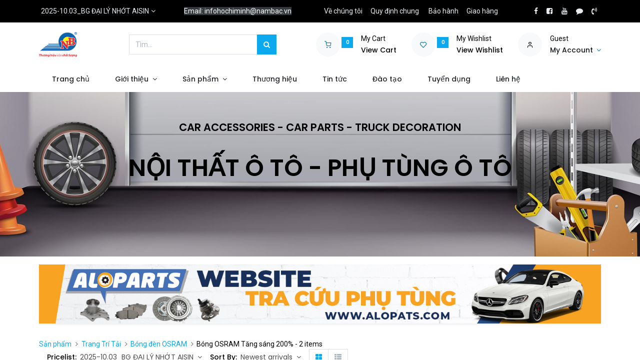

--- FILE ---
content_type: text/html; charset=utf-8
request_url: https://nambac.vn/shop/category/trang-tri-tai-bong-den-osram-bong-osram-tang-sang-200-252
body_size: 33387
content:
<!DOCTYPE html>
        <html lang="vi-VN" data-website-id="3" data-main-object="product.public.category(252,)" data-oe-company-name="Công ty Cổ Phần Phụ Tùng Ô Tô Nam Bắc" data-add2cart-redirect="1">
    <head>
                <meta charset="utf-8"/>
                <meta http-equiv="X-UA-Compatible" content="IE=edge,chrome=1"/>
            <meta name="viewport" content="width=device-width, initial-scale=1"/>
        <meta name="generator" content="Odoo"/>
            <link rel="manifest" href="/pwa/3/manifest.json"/>
            <link rel="apple-touch-icon" sizes="192x192" href="/web/image/website/3/dr_pwa_icon_192/192x192"/>
            <meta name="theme-color" content="#FFFFFF"/>
            <meta name="mobile-web-app-capable" content="yes"/>
            <meta name="apple-mobile-web-app-title"/>
            <meta name="apple-mobile-web-app-capable" content="yes"/>
            <meta name="apple-mobile-web-app-status-bar-style" content="default"/>
                        <meta property="og:type" content="website"/>
                        <meta property="og:title" content="Bóng OSRAM Tăng sáng 200% | NAM BAC COMPANY"/>
                        <meta property="og:site_name" content="Công ty Cổ Phần Phụ Tùng Ô Tô Nam Bắc"/>
                        <meta property="og:url" content="https://nambac.vn/shop/category/trang-tri-tai-bong-den-osram-bong-osram-tang-sang-200-252"/>
                        <meta property="og:image" content="https://nambac.vn/web/image/website/3/logo?unique=be661f8"/>
                    <meta name="twitter:card" content="summary_large_image"/>
                    <meta name="twitter:title" content="Bóng OSRAM Tăng sáng 200% | NAM BAC COMPANY"/>
                    <meta name="twitter:image" content="https://nambac.vn/web/image/website/3/logo/300x300?unique=be661f8"/>
        <link rel="canonical" href="https://nambac.vn/shop/category/trang-tri-tai-bong-den-osram-bong-osram-tang-sang-200-252"/>
        <link rel="preconnect" href="https://fonts.gstatic.com/" crossorigin=""/>
                <title> Cửa hàng | NAM BAC COMPANY </title>
                <link type="image/x-icon" rel="shortcut icon" href="/web/image/website/3/favicon?unique=be661f8"/>
            <link rel="preload" href="/web/static/lib/fontawesome/fonts/fontawesome-webfont.woff2?v=4.7.0" as="font" crossorigin=""/>
            <link rel="preload" href="/theme_prime/static/lib/Droggol-Pack-v1.0/fonts/Droggol-Pack.ttf?4iwoe7" as="font" crossorigin=""/>
            <link rel="stylesheet" type="text/css" href="/theme_prime/static/lib/Droggol-Pack-v1.0/droggol-pack-1.css"/>
            <link type="text/css" rel="stylesheet" href="/web/assets/552636-2294728/3/web.assets_common.min.css" data-asset-bundle="web.assets_common" data-asset-version="2294728"/>
            <link type="text/css" rel="stylesheet" href="/web/assets/511636-d186e35/3/web.assets_frontend.min.css" data-asset-bundle="web.assets_frontend" data-asset-version="d186e35"/>
                <script id="web.layout.odooscript" type="text/javascript">
                    var odoo = {
                        csrf_token: "b75549f5c2d219b12b2f91485564f52d8aceb378o1797190632",
                        debug: "",
                    };
                </script>
            <script type="text/javascript">
                odoo.dr_theme_config = {"bool_enable_ajax_load": false, "json_zoom": {"zoom_enabled": true, "zoom_factor": 2, "disable_small": false}, "json_category_pills": {"enable": true, "enable_child": true, "hide_desktop": false, "show_title": true, "style": "1"}, "json_grid_product": {"show_color_preview": true, "show_quick_view": true, "show_similar_products": true, "show_rating": true, "show_stock_label": true, "style": "2"}, "json_shop_filters": {"filter_method": "default", "in_sidebar": false, "collapsible": false, "show_category_count": true, "show_attrib_count": true, "hide_extra_attrib_value": false, "show_rating_filter": true, "show_availability_filter": true, "tags_style": "1"}, "json_bottom_bar": {"show_bottom_bar": true, "show_bottom_bar_on_scroll": true, "filters": true, "actions": ["tp_home", "tp_search", "tp_wishlist", "tp_offer", "tp_brands", "tp_category", "tp_orders"]}, "bool_sticky_add_to_cart": false, "json_general_language_pricelist_selector": {"hide_country_flag": false}, "json_b2b_shop_config": {"dr_enable_b2b": true, "dr_only_assigned_pricelist": false, "dr_allow_reorder": false}, "json_mobile": {}, "json_product_search": {"advance_search": true, "search_category": false, "search_attribute": false, "search_suggestion": false, "search_limit": 10, "search_max_product": 3, "search_fuzzy": false}, "json_lazy_load_config": {"enable_ajax_load_products": false, "enable_ajax_load_products_on_click": true}, "json_brands_page": {"disable_brands_grouping": false}, "cart_flow": "default", "theme_installed": true, "pwa_active": false, "bool_product_offers": true, "bool_show_products_nav": true, "is_public_user": true, "has_sign_up": false};
            </script>
            <script type="text/javascript">
                odoo.__session_info__ = {"is_admin": false, "is_system": false, "is_website_user": true, "user_id": false, "is_frontend": true, "profile_session": null, "profile_collectors": null, "profile_params": null, "show_effect": "True", "translationURL": "/website/translations", "cache_hashes": {"translations": "9b59620a3b68afe2ba78ee24d9b419f2dbb9c2e1"}, "geoip_country_code": null};
                if (!/(^|;\s)tz=/.test(document.cookie)) {
                    const userTZ = Intl.DateTimeFormat().resolvedOptions().timeZone;
                    document.cookie = `tz=${userTZ}; path=/`;
                }
            </script>
            <script defer="defer" type="text/javascript" src="/web/assets/179943-3726a99/3/web.assets_common_minimal.min.js" data-asset-bundle="web.assets_common_minimal" data-asset-version="3726a99"></script>
            <script defer="defer" type="text/javascript" src="/web/assets/179944-3a46f07/3/web.assets_frontend_minimal.min.js" data-asset-bundle="web.assets_frontend_minimal" data-asset-version="3a46f07"></script>
            <script defer="defer" type="text/javascript" data-src="/web/assets/511639-6300fca/3/web.assets_common_lazy.min.js" data-asset-bundle="web.assets_common_lazy" data-asset-version="6300fca"></script>
            <script defer="defer" type="text/javascript" data-src="/web/assets/511641-2cf599e/3/web.assets_frontend_lazy.min.js" data-asset-bundle="web.assets_frontend_lazy" data-asset-version="2cf599e"></script>
    </head>
            <body class="">
        <div id="wrapwrap" class="   ">
        <div class="tp-bottombar-component o_not_editable w-100 tp-bottombar-component-style-1 p-0 tp-has-drower-element  tp-bottombar-not-visible">
            <div class="d-flex justify-content-around border-bottom">
                <div class="py-2 w-50 text-center d-flex justify-content-center align-items-center">
                    <div class="">
                        <h6 class="d-inline mr-1 tp-filter-bottom-sidebar-toggle">
                            <i class="fa fa-filter text-primary"></i> <span class="text-body"> Filters </span>
                        </h6>
                    </div>
                </div>
                <div class="py-2 w-50 border-left text-center d-flex justify-content-center align-items-center">
                    <div class="dropdown dropdown_sorty_by">
                        <h6 class="d-inline mr-1">
                            <i class="fa fa-sort-amount-desc text-primary"></i>
                        </h6>
                        <a role="button" href="#" class="dropdown-toggle text-body py-2 h6" data-toggle="dropdown">
                                Default
                        </a>
                        <div class="dropdown-menu p-0" role="menu">
                                <a role="menuitem" rel="noindex,nofollow" href="/shop?order=create_date+desc&amp;category=252" class="dropdown-item d-block  p-3">
                                    <span>Newest arrivals</span>
                                </a>
                                <a role="menuitem" rel="noindex,nofollow" href="/shop?order=name+asc&amp;category=252" class="dropdown-item d-block border-top p-3">
                                    <span>Name</span>
                                </a>
                        </div>
                    </div>
                </div>
            </div>
            <ul class="list-inline my-2 px-5 d-flex tp-bottombar-main-element justify-content-between">
        <li class="list-inline-item o_not_editable position-relative tp-bottom-action-btn text-center  ">
            <a aria-label="Trang chủ" class=" " href="/">
                <i class="tp-action-btn-icon fa fa-home"></i>
            </a>
            <div class="tp-action-btn-label">Trang chủ</div>
        </li>
        <li class="list-inline-item o_not_editable position-relative tp-bottom-action-btn text-center tp-search-sidebar-action ">
            <a aria-label="Tìm kiếm" class=" " href="#">
                <i class="tp-action-btn-icon dri dri-search"></i>
            </a>
            <div class="tp-action-btn-label">Tìm kiếm</div>
        </li>
                        <li class="list-inline-item text-center tp-bottom-action-btn tp-drawer-action-btn align-items-center d-flex justify-content-center rounded-circle">
                            <a href="#" aria-label="Open menu"><i class="tp-drawer-icon fa fa-th"></i></a>
                        </li>
        <li class="list-inline-item o_not_editable position-relative tp-bottom-action-btn text-center  ">
            <a aria-label="Wishlist" class="o_wsale_my_wish tp-btn-in-bottom-bar " href="/shop/wishlist">
                <i class="tp-action-btn-icon dri dri-wishlist"></i>
                <sup class="my_wish_quantity o_animate_blink badge badge-primary">0</sup>
            </a>
            <div class="tp-action-btn-label">Wishlist</div>
        </li>
        <li class="list-inline-item o_not_editable tp-bottom-action-btn ">
            <div class="dropdown">
                <a href="#" class="dropdown-toggle" data-toggle="dropdown" aria-label="Account Info"><i class="dri dri-user tp-action-btn-icon"></i></a>
                <div class="tp-action-btn-label">Account</div>
                <div class="dropdown-menu dropdown-menu-right" role="menu">
                    <div class="dropdown-header">Guest</div>
                    <a href="/web/login" role="menuitem" class="dropdown-item">Login</a>
                    <div class="dropdown-divider"></div>
                    <a href="/shop/cart" role="menuitem" class="dropdown-item">My Cart</a>
                    <a href="/shop/wishlist" role="menuitem" class="dropdown-item">Wishlist (<span class="tp-wishlist-counter">0</span>)</a>
                </div>
            </div>
        </li>
            </ul>
            <hr class="mx-4"/>
            <ul class="list-inline d-flex my-2 px-5 tp-bottombar-secondary-element justify-content-between">
        <li class="list-inline-item o_not_editable position-relative tp-bottom-action-btn text-center  ">
            <a aria-label="Offers" class=" " href="/offers">
                <i class="tp-action-btn-icon dri dri-bolt"></i>
            </a>
            <div class="tp-action-btn-label">Offers</div>
        </li>
        <li class="list-inline-item o_not_editable position-relative tp-bottom-action-btn text-center  ">
            <a aria-label="Brands" class=" " href="/shop/all-brands">
                <i class="tp-action-btn-icon dri dri-tag-l "></i>
            </a>
            <div class="tp-action-btn-label">Brands</div>
        </li>
        <li class="list-inline-item o_not_editable position-relative tp-bottom-action-btn text-center tp-category-action ">
            <a aria-label="Category" class=" " href="#">
                <i class="tp-action-btn-icon dri dri-category"></i>
            </a>
            <div class="tp-action-btn-label">Category</div>
        </li>
        <li class="list-inline-item o_not_editable position-relative tp-bottom-action-btn text-center  ">
            <a aria-label="Đơn hàng" class=" " href="/my/orders">
                <i class="tp-action-btn-icon fa fa-file-text-o"></i>
            </a>
            <div class="tp-action-btn-label">Đơn hàng</div>
        </li>
            </ul>
        </div>
        <header id="top" data-anchor="true" data-name="Header" class="  o_hoverable_dropdown o_header_disappears">
    <div class="tp-preheader o_colored_level o_cc" data-name="Preheader">
      <div class="container">
        <div class="row justify-content-lg-between justify-content-center align-items-center">
          <div class="col-auto py-2 d-none d-lg-block">
        <div class="  o_not_editable">
            <a href="#" data-toggle="dropdown" aria-haspopup="true" aria-expanded="true" class="dropdown-toggle d-flex align-items-center ">
                        <span class="ml-1">2025-10.03_BG ĐẠI LÝ NHỚT AISIN</span>
            </a>
            <div class="dropdown-menu" role="menu">
                    <li class="dropdown-item">
                        <select class="custom-select form-control tp-select-pricelist">
                                <option value="/shop/change_pricelist/795">
                                    ₫ 2022-09.15_BG SỈ CẤP 1
                                </option>
                                <option value="/shop/change_pricelist/793">
                                    ₫ 2022-09.15_BG SỈ CẤP 2
                                </option>
                                <option value="/shop/change_pricelist/619">
                                    ₫ 2022-09.15_BG SỈ
                                </option>
                        </select>
                    </li>
            </div>
        </div>
          </div>
          <div class="col-auto py-2 d-none d-lg-block">
            <section style="background-image: none;" class="o_colored_level">
              <div>
                <span style="color: rgb(255, 255, 255); font-size: 14px; background-color: rgb(52, 58, 64)">Email: infohochiminh@nambac.vn</span>
                <br/>
              </div>
            </section>
          </div>
          <div class="col-auto py-2 d-none d-lg-block">
            <ul class="list-inline mb-0" data-original-title="" title="" aria-describedby="tooltip847178"><li class="list-inline-item mx-2"><a href="/gioi-thieu" data-original-title="" title="">Về chúng tôi</a></li><li class="list-inline-item mx-2"><a href="/chinh-sach-va-quy-dinh-chung" data-original-title="" title="">Quy định chung</a></li>&nbsp;<li class="list-inline-item mx-2"><a href="/chinh-sach-bao-hanh" data-original-title="" title="">Bảo hành</a></li><li class="list-inline-item mx-2"><a href="/thanh-toan-va-giao-hang" data-original-title="" title="">Giao hàng</a></li></ul>
          </div>
          <div class="col-auto py-2">
            <div class="s_share no_icon_color" data-name="Social Media">
              <a href="https://www.facebook.com/nambac.phutung.oto" class="s_share_facebook" target="_blank" data-original-title="" title="">
                <i class="fa fa-facebook m-1" data-original-title="" title="" aria-describedby="tooltip175409"></i>
              </a>
              <a href="https://www.facebook.com/nambac.noithat.oto" class="s_share_twitter" target="_blank" data-original-title="" title="">
                <i class="fa m-1 fa-facebook-square" data-original-title="" title="" aria-describedby="tooltip903466"></i>
              </a>
              <a href="https://www.youtube.com/channel/UCSlc7v05OunUFiyfaQMFQew" class="s_share_linkedin" target="_blank" data-original-title="" title="">
                <i class="fa m-1 fa-youtube" data-original-title="" title="" aria-describedby="tooltip824821"></i>
              </a>
              <a href="https://zalo.me/0962900998" class="s_share_github" target="_blank" data-original-title="" title="">
                <i class="fa m-1 fa-comment" data-original-title="" title="" aria-describedby="tooltip54039"></i>
              </a>
              <a href="tel: 0962900998" class="s_share_youtube" target="_blank" data-original-title="" title="">
                <i class="fa m-1 fa-volume-control-phone" data-original-title="" title="" aria-describedby="tooltip441176"></i>
              </a>
            </div>
          </div>
        </div>
      </div>
    </div>
  <div class="tp-header-box-nostech-mobile o_colored_level o_cc">
                <div class="container">
                    <div class="row align-items-center">
                        <div class="col-auto py-3">
    <a href="/" class="navbar-brand logo d-none d-lg-block">
            <span role="img" aria-label="Logo of NAM BAC COMPANY" title="NAM BAC COMPANY"><img src="/web/image/website/3/logo/NAM%20BAC%20COMPANY?unique=be661f8" class="img img-fluid" alt="NAM BAC COMPANY" loading="lazy"/></span>
        </a>
                        </div>
                        <div class="col-auto py-3 flex-grow-1">
    <form method="get" class="o_searchbar_form o_wait_lazy_js s_searchbar_input mx-auto w-75 o_wsale_products_searchbar_form o_not_editable" action="/shop" data-snippet="s_searchbar_input">
            <div role="search" class="input-group  ">
        <input type="search" name="search" class="search-query form-control oe_search_box None" placeholder="Tìm..." value="" data-search-type="products" data-limit="5" data-display-image="true" data-display-description="true" data-display-extra-link="true" data-display-detail="true" data-order-by="name asc"/>
        <div class="input-group-append">
            <button type="submit" aria-label="Tìm kiếm" title="Tìm kiếm" class="btn oe_search_button btn-primary"><i class="fa fa-search"></i>
        </button>
        </div>
    </div>
            <input name="order" type="hidden" class="o_search_order_by" value="name asc"/>
        </form>
                        </div>
                        <div class="col-auto py-3 o_not_editable">
                            <div class="row align-items-center justify-content-end tp-account-info">
                                <div class="col-auto my-1">
                                    <div class="media align-items-center">
                                        <div class="o_wsale_my_cart position-relative tp-cart-sidebar-action">
                                            <a href="/shop/cart">
                                                <i class="dri dri-cart tp-light-bg rounded-circle"></i>
                                                <sup class="my_cart_quantity badge badge-primary mb-0 font-weight-bold" data-order-id="">0</sup>
                                            </a>
                                        </div>
                                        <div class="media-body ml-3 d-none d-xl-block">
                                            <div class="mb-1">My Cart</div>
                                            <a class="tp-cart-sidebar-action" href="#"><h6 class="mb-0">View Cart</h6></a>
                                        </div>
                                    </div>
                                </div>
                                <div class="col-auto my-1">
                                    <div class="media align-items-center">
                                        <div class="o_wsale_my_wish position-relative">
                                            <a href="/shop/wishlist">
                                                <i class="dri dri-wishlist tp-light-bg rounded-circle"></i>
                                                <sup class="my_wish_quantity o_animate_blink badge badge-primary">0</sup>
                                            </a>
                                        </div>
                                        <div class="media-body ml-3 d-none d-xl-block">
                                            <div class="mb-1">My Wishlist</div>
                                            <a href="/shop/wishlist"><h6 class="mb-0">View Wishlist</h6></a>
                                        </div>
                                    </div>
                                </div>
                                <div class="col-auto my-1">
                                    <div class="media align-items-center">
                                        <i class="dri dri-user tp-light-bg rounded-circle"></i>
                                        <div class="media-body ml-3">
                                            <div style="max-width: 150px;" class="text-truncate mb-1">Guest</div>
                                            <div class="dropdown">
                                                <a href="#" class="dropdown-toggle d-block" data-toggle="dropdown" aria-label="Account Info">
                                                    <h6 class="d-inline mb-0 tp-link-dark">My Account</h6>
                                                </a>
                                                <div class="dropdown-menu" role="menu">
                                                    <a href="/web/login" role="menuitem" class="dropdown-item">Login</a>
                                                    <div class="dropdown-divider"></div>
                                                    <a href="/shop/cart" role="menuitem" class="dropdown-item">My Cart</a>
                                                    <a href="/shop/wishlist" role="menuitem" class="dropdown-item">
                                                        Wishlist (<span class="tp-wishlist-counter">0</span>)
                                                    </a>
                                                </div>
                                            </div>
                                        </div>
                                    </div>
                                </div>
                            </div>
                        </div>
                    </div>
                </div>
            </div>
    <nav data-name="Navbar" class="navbar navbar-expand-lg navbar-light o_colored_level o_cc shadow-sm">
                <div id="top_menu_container" class="container justify-content-between">
        <button class="navbar-toggler tp-navbar-toggler collapsed o_not_editable" type="button" data-toggle="collapse" aria-label="Menu" data-target="#top_menu_collapse">
            <span class="icon-bar top-bar"></span>
            <span class="icon-bar middle-bar"></span>
            <span class="icon-bar bottom-bar"></span>
        </button>
                    <a href="/" class="navbar-brand logo d-lg-none o_offcanvas_logo_container">
                        <img role="img" src="/website/image/website/3/logo" aria-label="Logo of NAM BAC COMPANY" title="NAM BAC COMPANY" loading="lazy"/>
                    </a>
        <div class="tp-account-info o_not_editable">
            <a class="o_wsale_my_cart tp-cart-sidebar-action d-lg-none" href="/shop/cart">
                <i class="dri dri-cart"></i>
                <sup class="my_cart_quantity badge badge-primary mb-0 font-weight-bold" data-order-id="">0</sup>
            </a>
        </div>
                    <div id="top_menu_collapse" class="collapse navbar-collapse order-last order-lg-0">
    <ul id="top_menu" class="nav navbar-nav o_menu_loading flex-grow-1">
    <li class="nav-item  ">
        <a role="menuitem" href="/" class="nav-link ">
        <span>Trang chủ</span>
        </a>
    </li>
    <li class="nav-item   dropdown  position-static">
        <a data-toggle="dropdown" href="#" class="nav-link dropdown-toggle o_mega_menu_toggle">
        <span>Giới thiệu</span>
        </a>
        <div data-name="Mega Menu" class="dropdown-menu o_mega_menu o_no_parent_editor dropdown-menu-left"><section class="s_mega_menu_big_icons_subtitles pt24 pb24 o_colored_level o_cc o_cc1" data-oe-shape-data='{"shape":"web_editor/Floats/07","flip":[]}' style="background-image: none; position: relative;" data-original-title="" title="" aria-describedby="tooltip64561"><div class="o_we_shape o_web_editor_Floats_07" bis_skin_checked="1"></div>
        <div class="container" bis_skin_checked="1">
            <div class="row" bis_skin_checked="1">
                <div class="col-12 col-md-6 col-lg o_colored_level" bis_skin_checked="1">
                    <nav class="nav flex-column w-100">
    <a href="/gioi-thieu" class="nav-link px-2 my-2 rounded" data-name="Menu Item" data-original-title="" title="" bis_skin_checked="1">
        <div class="media align-items-center" bis_skin_checked="1">
            <i class="fa rounded rounded-circle mr-3 fa-user bg-o-color-1"></i>
            <div class="media-body" data-original-title="" title="" aria-describedby="tooltip27131" bis_skin_checked="1">
                <h4 class="mt-0 mb-0" data-original-title="" title="" aria-describedby="tooltip235678">Giới thiệu</h4>
            </div>
        </div>
    </a>
    <a href="/van-hoa-cong-ty" class="nav-link px-2 my-2 rounded" data-name="Menu Item" data-original-title="" title="" bis_skin_checked="1">
        <div class="media align-items-center" bis_skin_checked="1">
            <i class="fa rounded rounded-circle mr-3 fa-newspaper-o bg-o-color-2"></i>
            <div class="media-body" data-original-title="" title="" aria-describedby="tooltip452873" bis_skin_checked="1">
                <h4 class="mt-0 mb-0" data-original-title="" title="" aria-describedby="tooltip394568">Văn hoá <em class="Highlight" match="cô" loopnumber="468284998" style="padding: 1px; box-shadow: rgb(229, 229, 229) 1px 1px; border-radius: 3px; -webkit-print-color-adjust: exact; background-color: rgb(255, 255, 102); color: rgb(0, 0, 0); font-style: inherit;">cô</em>ng ty</h4></div>
        </div>
    </a>
                    </nav>
                </div>
                <div class="col-12 col-md-6 col-lg o_colored_level" bis_skin_checked="1">
                    <nav class="nav flex-column w-100">
    <a href="/so-o-to-chuc" class="nav-link px-2 my-2 rounded" data-name="Menu Item" data-original-title="" title="" bis_skin_checked="1">
        <div class="media align-items-center" bis_skin_checked="1">
            <i class="fa rounded rounded-circle mr-3 fa-star bg-o-color-5"></i>
            <div class="media-body" data-original-title="" title="" aria-describedby="tooltip736149" bis_skin_checked="1">
                <h4 class="mt-0 mb-0" data-original-title="" title="" aria-describedby="tooltip606825">Sơ đồ tổ chức</h4>
            </div>
        </div>
    </a>
    <a href="/chinh-sach-chat-luong" class="nav-link px-2 my-2 rounded" data-name="Menu Item" data-original-title="" title="" bis_skin_checked="1">
        <div class="media align-items-center" bis_skin_checked="1">
            <i class="fa rounded rounded-circle mr-3 fa-handshake-o bg-o-color-3"></i>
            <div class="media-body" bis_skin_checked="1">
                <h4 class="mt-0 mb-0" data-original-title="" title="" aria-describedby="tooltip462408">Chính sách chất lượng</h4>
            </div>
        </div>
    </a>
                    </nav>
                </div>
                <div class="col-12 col-md-6 col-lg o_colored_level" bis_skin_checked="1">
                    <nav class="nav flex-column w-100"><a href="/thong-tin-phap-ly" class="nav-link px-2 my-2 rounded" data-name="Menu Item" data-original-title="" title="" bis_skin_checked="1">
        <div class="media align-items-center" data-original-title="" title="" aria-describedby="tooltip755357" bis_skin_checked="1">
            <i class="fa rounded rounded-circle mr-3 fa-question-circle bg-o-color-1"></i>
            <div class="media-body" bis_skin_checked="1">
                <h4 class="mt-0 mb-0" data-original-title="" title="" aria-describedby="tooltip324878">Thông tin <em class="Highlight" match="pháp " loopnumber="468284998" style="padding: 1px; box-shadow: rgb(229, 229, 229) 1px 1px; border-radius: 3px; -webkit-print-color-adjust: exact; background-color: rgb(255, 255, 102); color: rgb(0, 0, 0); font-style: inherit;">pháp </em>lý</h4>
            </div>
        </div>
    </a>
                    </nav>
                </div>
            </div>
        </div>
    </section></div>
    </li>
    <li class="nav-item   dropdown  position-static">
        <a data-toggle="dropdown" href="#" class="nav-link dropdown-toggle o_mega_menu_toggle">
        <span>Sản phẩm</span>
        </a>
        <div data-name="Mega Menu" class="dropdown-menu o_mega_menu o_no_parent_editor dropdown-menu-left"><section class="s_tp_mega_menu_category_snippet tp-mega-menu-snippet tp-dynamic-snippet pt32 pb32 o_colored_level" data-tp-snippet-id="s_tp_mega_menu_category_snippet" style="background-image: none;" data-selection-info='{"selectionType":"manual","recordsIDs":[1,125,91]}' data-ui-config-info='{"style":"s_tp_hierarchical_category_style_4","productListing":"bestseller","limit":5,"activeActions":["limit","label","count","style","background"],"model":"product.public.category"}' data-name="Categories Listing">
            <div class="s_tp_mega_menu_category_snippet_wrapper container" bis_skin_checked="1"></div>
        </section></div>
    </li>
    <li class="nav-item  ">
        <a role="menuitem" href="/shop/all-brands" class="nav-link ">
        <span>Thương hiệu</span>
        </a>
    </li>
    <li class="nav-item  ">
        <a role="menuitem" href="/blog" class="nav-link ">
        <span>Tin tức</span>
        </a>
    </li>
    <li class="nav-item  ">
        <a role="menuitem" href="/slides" class="nav-link ">
        <span>Đào tạo</span>
        </a>
    </li>
    <li class="nav-item  ">
        <a role="menuitem" href="/jobs" class="nav-link ">
        <span>Tuyển dụng</span>
        </a>
    </li>
    <li class="nav-item  ">
        <a role="menuitem" href="/contactus" class="nav-link ">
        <span>Liên hệ</span>
        </a>
    </li>
    </ul>
                    </div>
                </div>
    </nav>
        </header>
                <main>
            <div id="wrap" class="js_sale">
                <div class="oe_structure oe_empty oe_structure_not_nearest" id="oe_structure_website_sale_products_1">
      <section class="s_banner_10 parallax s_parallax_is_fixed pt56 pb56 s_parallax_no_overflow_hidden o_colored_level oe_img_bg o_bg_img_center" data-scroll-background-ratio="0" data-snippet="s_banner_10" data-name="Banner - 10" style="background-image: url(&#34;/web/image/181664-c0309e86/1920x360_SLIDER-PHU-TUNG.jpg&#34;); background-position: 50% 0px;" data-original-id="95593" data-original-src="/web/image/95593-923602a6/1920x360_SLIDER-PHU-TUNG.jpg" data-mimetype="image/jpeg" data-resize-width="1920">
        <div class="container">
          <div class="row s_col_no_bgcolor s_nb_column_fixed">
            <div class="col-12 pb72">
              <h4 style="text-align: center;">
                <span style=" font-weight: bolder">CAR ACCESSORIES - CAR PARTS - TRUCK DECORATION</span>
              </h4>
              <h4 style="text-align: center;"></h4>
              <h2 style="text-align: center;" class="display-3 font-weight-bold">
                <span style="font-size: 48px;">NỘI THẤT Ô TÔ - PHỤ TÙNG Ô TÔ</span>
              </h2>
            </div>
          </div>
        </div>
      </section>
      <section class="s_banner_15 pt16 pb16 o_colored_level" data-snippet="s_banner_15" data-name="Banner - 15" style="background-image: none;" data-original-title="" title="" aria-describedby="tooltip462267">
        <div class="container">
          <div class="row s_col_no_bgcolor s_nb_column_fixed">
            <div class="col-12">
              <a href="https://aloparts.com/" data-original-title="" title="" target="_blank">
                <img src="/web/image/181716-5cf32afe/1920x203_banner-aloparts.jpg" class="img img-fluid shadow-sm" alt="" loading="lazy" data-original-title="" title="" aria-describedby="tooltip13897" style="" data-original-id="94959" data-original-src="/web/image/94959-ede71dde/1920x203_banner-aloparts.jpg" data-mimetype="image/jpeg" data-resize-width="1370" data-quality="100"/>
              </a>
            </div>
          </div>
        </div>
      </section>
    </div>
  <div class="container oe_website_sale pt-2">
        <div class="tp-category-pill-container">
        </div>
    <div class="modal-backdrop tp-sidebar-backdrop"></div>
    <div class="py-2 tp-shop-topbar">
      <div class="d-lg-none d-flex align-items-center justify-content-between">
        <h5 class="mb-0">Shop</h5>
        <div>2 items found.</div>
      </div>
      <div class="d-none d-lg-flex row justify-content-between align-items-center">
        <div class="col-auto">
          <div class="d-flex flex-column flex-lg-row align-items-lg-center">
        <ol class="breadcrumb m-0 p-0 bg-transparent">
            <li class="breadcrumb-item">
                <a href="/shop">Sản phẩm</a>
            </li>
                <li class="breadcrumb-item">
                    <a href="/shop/category/trang-tri-tai-91">Trang Trí Tải</a>
                </li>
                <li class="breadcrumb-item">
                    <a href="/shop/category/trang-tri-tai-bong-den-osram-101">Bóng đèn OSRAM</a>
                </li>
                <li class="breadcrumb-item">
                    <span class="d-inline-block">Bóng OSRAM Tăng sáng 200%</span>
             - 2 items
                </li>
        </ol>
          </div>
        </div>
        <div class="col-auto">
          <div class="form-inline flex-md-nowrap justify-content-end">
        <div class="o_pricelist_dropdown dropdown ml-3 mb-2">
            <span class="h6 mr-1">Pricelist:</span>
        <a role="button" href="#" class="dropdown-toggle btn btn-light border-0 px-0 text-muted align-baseline" data-toggle="dropdown">
                2025-10.03_BG ĐẠI LÝ NHỚT AISIN
            </a>
            <div class="dropdown-menu" role="menu">
                    <a role="menuitem" class="dropdown-item" href="/shop/change_pricelist/795">
                        <span class="switcher_pricelist" data-pl_id="795">2022-09.15_BG SỈ CẤP 1</span>
                    </a>
                    <a role="menuitem" class="dropdown-item" href="/shop/change_pricelist/793">
                        <span class="switcher_pricelist" data-pl_id="793">2022-09.15_BG SỈ CẤP 2</span>
                    </a>
                    <a role="menuitem" class="dropdown-item" href="/shop/change_pricelist/619">
                        <span class="switcher_pricelist" data-pl_id="619">2022-09.15_BG SỈ</span>
                    </a>
            </div>
        </div>
              <div class="o_sortby_dropdown dropdown dropdown_sorty_by ml-3 pb-2">
                <span class="d-none d-lg-inline h6 mr-1">Sort By:</span>
                <a role="button" href="#" class="dropdown-toggle btn btn-light border-0 px-0 text-muted align-baseline" data-toggle="dropdown">
                  <span class="d-none d-lg-inline">
                                                Newest arrivals
                  </span>
                  <i class="fa fa-sort-amount-asc d-lg-none"></i>
                </a>
                <div class="dropdown-menu dropdown-menu-right" role="menu">
                    <a role="menuitem" rel="noindex,nofollow" class="dropdown-item" href="/shop?order=create_date+desc&amp;category=252">
                      <span>Newest arrivals</span>
                    </a>
                    <a role="menuitem" rel="noindex,nofollow" class="dropdown-item" href="/shop?order=name+asc&amp;category=252">
                      <span>Name</span>
                    </a>
                </div>
              </div>
            <div class="btn-group btn-group-toggle ml-3 mb-2 d-none d-sm-inline-flex o_wsale_apply_layout" data-toggle="buttons">
              <label title="Grid" class="btn btn-light bg-white border active fa fa-th-large o_wsale_apply_grid">
                <input type="radio" name="wsale_products_layout" class="" checked="checked"/>
              </label>
              <label title="List" class="btn btn-light bg-white border  fa fa-th-list o_wsale_apply_list">
                <input type="radio" name="wsale_products_layout" class=""/>
              </label>
            </div>
          </div>
        </div>
      </div>
            <div class="d-lg-none row justify-content-between align-items-center">
            </div>
            <div class="d-flex row justify-content-between align-items-center">
            </div>
    </div>
    <div class="border-bottom d-none d-lg-block"></div>
  <div class="row o_wsale_products_main_row">
        <div id="products_grid_before" class="col-lg-3 ">
    <div class="row justify-content-between align-items-center pb-3 mt-1 mb-3 border-bottom tp-filter-sidebar-item d-none">
      <div class="col-auto">
        <h5 class="mb-0">Filters</h5>
      </div>
      <div class="col-auto">
        <a href="#" class="tp-filter-sidebar-toggle tp-filter-sidebar-close-btn">
          <i class="dri dri-cross-l"></i>
        </a>
      </div>
    </div>
  <div class="products_categories">
    <button type="button" class="btn btn-light d-lg-none mb-2 w-100 p-0 d-none d-none" data-target="#wsale_products_categories_collapse" data-toggle="collapse">
                Hiện danh mục
            </button>
    <div class="collapse d-lg-block tp-filter-attribute tp-filter-sidebar-item d-none" id="wsale_products_categories_collapse">
      <h6>Categories</h6>
        <ul class="nav flex-column my-2" id="o_shop_collapse_category">
        <form>
          <li class="nav-item">
            <div class="custom-control custom-radio mb-1 d-inline-block" data-link-href="/shop">
              <input type="radio" style="pointer-events:none;" class="custom-control-input o_not_editable"/>
              <label class="custom-control-label font-weight-normal">Tất cả sản phẩm</label>
            </div>
          </li>
        <li class="nav-item">
            <div class="d-flex flex-wrap justify-content-between align-items-center">
        <div class="custom-control custom-radio mb-1 d-inline-block" data-link-href="/shop/category/noi-that-1">
            <input type="radio" style="pointer-events:none;" class="custom-control-input" id="1" value="1"/>
            <label class="custom-control-label font-weight-normal" for="1">
                <span>Nội Thất</span>
                <span class="tp-filter-count ml-1">
                    (1207)
                </span>
            </label>
        </div>
                <i role="img" class="fa fa-chevron-right" title="Fold" aria-label="Fold"></i>
                <ul class="nav flex-column w-100 nav-hierarchy" style="display:none;">
        <li class="nav-item">
            <div class="d-flex flex-wrap justify-content-between align-items-center">
        <div class="custom-control custom-radio mb-1 d-inline-block" data-link-href="/shop/category/noi-that-nuoc-hoa-sap-thom-la-thom-7">
            <input type="radio" style="pointer-events:none;" class="custom-control-input" id="7" value="7"/>
            <label class="custom-control-label font-weight-normal" for="7">
                <span>Nước hoa, sáp thơm, lá thơm</span>
                <span class="tp-filter-count ml-1">
                    (316)
                </span>
            </label>
        </div>
                <i role="img" class="fa fa-chevron-right" title="Fold" aria-label="Fold"></i>
                <ul class="nav flex-column w-100 nav-hierarchy" style="display:none;">
        <li class="nav-item">
            <div class="d-flex flex-wrap justify-content-between align-items-center">
        <div class="custom-control custom-radio mb-1 d-inline-block" data-link-href="/shop/category/noi-that-nuoc-hoa-sap-thom-la-thom-l-d-tay-ban-nha-8">
            <input type="radio" style="pointer-events:none;" class="custom-control-input" id="8" value="8"/>
            <label class="custom-control-label font-weight-normal" for="8">
                <span>L&amp;D Tây Ban Nha</span>
                <span class="tp-filter-count ml-1">
                    (11)
                </span>
            </label>
        </div>
            </div>
        </li>
        <li class="nav-item">
            <div class="d-flex flex-wrap justify-content-between align-items-center">
        <div class="custom-control custom-radio mb-1 d-inline-block" data-link-href="/shop/category/noi-that-nuoc-hoa-sap-thom-la-thom-carmate-nhat-9">
            <input type="radio" style="pointer-events:none;" class="custom-control-input" id="9" value="9"/>
            <label class="custom-control-label font-weight-normal" for="9">
                <span>CARMATE - Nhật</span>
                <span class="tp-filter-count ml-1">
                    (90)
                </span>
            </label>
        </div>
            </div>
        </li>
        <li class="nav-item">
            <div class="d-flex flex-wrap justify-content-between align-items-center">
        <div class="custom-control custom-radio mb-1 d-inline-block" data-link-href="/shop/category/noi-that-nuoc-hoa-sap-thom-la-thom-air-q-10">
            <input type="radio" style="pointer-events:none;" class="custom-control-input" id="10" value="10"/>
            <label class="custom-control-label font-weight-normal" for="10">
                <span>AIR-Q</span>
                <span class="tp-filter-count ml-1">
                    (34)
                </span>
            </label>
        </div>
            </div>
        </li>
        <li class="nav-item">
            <div class="d-flex flex-wrap justify-content-between align-items-center">
        <div class="custom-control custom-radio mb-1 d-inline-block" data-link-href="/shop/category/noi-that-nuoc-hoa-sap-thom-la-thom-carori-123">
            <input type="radio" style="pointer-events:none;" class="custom-control-input" id="123" value="123"/>
            <label class="custom-control-label font-weight-normal" for="123">
                <span>CARORI</span>
                <span class="tp-filter-count ml-1">
                    (34)
                </span>
            </label>
        </div>
            </div>
        </li>
        <li class="nav-item">
            <div class="d-flex flex-wrap justify-content-between align-items-center">
        <div class="custom-control custom-radio mb-1 d-inline-block" data-link-href="/shop/category/noi-that-nuoc-hoa-sap-thom-la-thom-aiteli-11">
            <input type="radio" style="pointer-events:none;" class="custom-control-input" id="11" value="11"/>
            <label class="custom-control-label font-weight-normal" for="11">
                <span>AITELI</span>
                <span class="tp-filter-count ml-1">
                    (17)
                </span>
            </label>
        </div>
            </div>
        </li>
        <li class="nav-item">
            <div class="d-flex flex-wrap justify-content-between align-items-center">
        <div class="custom-control custom-radio mb-1 d-inline-block" data-link-href="/shop/category/noi-that-nuoc-hoa-sap-thom-la-thom-cind-124">
            <input type="radio" style="pointer-events:none;" class="custom-control-input" id="124" value="124"/>
            <label class="custom-control-label font-weight-normal" for="124">
                <span>CIND</span>
                <span class="tp-filter-count ml-1">
                    (15)
                </span>
            </label>
        </div>
            </div>
        </li>
        <li class="nav-item">
            <div class="d-flex flex-wrap justify-content-between align-items-center">
        <div class="custom-control custom-radio mb-1 d-inline-block" data-link-href="/shop/category/noi-that-nuoc-hoa-sap-thom-la-thom-trang-tri-12">
            <input type="radio" style="pointer-events:none;" class="custom-control-input" id="12" value="12"/>
            <label class="custom-control-label font-weight-normal" for="12">
                <span>Trang trí</span>
                <span class="tp-filter-count ml-1">
                    (26)
                </span>
            </label>
        </div>
            </div>
        </li>
        <li class="nav-item">
            <div class="d-flex flex-wrap justify-content-between align-items-center">
        <div class="custom-control custom-radio mb-1 d-inline-block" data-link-href="/shop/category/noi-that-nuoc-hoa-sap-thom-la-thom-thuong-hieu-khac-13">
            <input type="radio" style="pointer-events:none;" class="custom-control-input" id="13" value="13"/>
            <label class="custom-control-label font-weight-normal" for="13">
                <span>Thương hiệu khác</span>
                <span class="tp-filter-count ml-1">
                    (88)
                </span>
            </label>
        </div>
            </div>
        </li>
                </ul>
            </div>
        </li>
        <li class="nav-item">
            <div class="d-flex flex-wrap justify-content-between align-items-center">
        <div class="custom-control custom-radio mb-1 d-inline-block" data-link-href="/shop/category/noi-that-lot-san-14">
            <input type="radio" style="pointer-events:none;" class="custom-control-input" id="14" value="14"/>
            <label class="custom-control-label font-weight-normal" for="14">
                <span>Lót sàn</span>
                <span class="tp-filter-count ml-1">
                    (178)
                </span>
            </label>
        </div>
                <i role="img" class="fa fa-chevron-right" title="Fold" aria-label="Fold"></i>
                <ul class="nav flex-column w-100 nav-hierarchy" style="display:none;">
        <li class="nav-item">
            <div class="d-flex flex-wrap justify-content-between align-items-center">
        <div class="custom-control custom-radio mb-1 d-inline-block" data-link-href="/shop/category/noi-that-lot-san-packy-poda-15">
            <input type="radio" style="pointer-events:none;" class="custom-control-input" id="15" value="15"/>
            <label class="custom-control-label font-weight-normal" for="15">
                <span>PACKY PODA</span>
                <span class="tp-filter-count ml-1">
                    (73)
                </span>
            </label>
        </div>
            </div>
        </li>
        <li class="nav-item">
            <div class="d-flex flex-wrap justify-content-between align-items-center">
        <div class="custom-control custom-radio mb-1 d-inline-block" data-link-href="/shop/category/noi-that-lot-san-thuong-hieu-3d-16">
            <input type="radio" style="pointer-events:none;" class="custom-control-input" id="16" value="16"/>
            <label class="custom-control-label font-weight-normal" for="16">
                <span>Thương hiệu 3D</span>
                <span class="tp-filter-count ml-1">
                    (16)
                </span>
            </label>
        </div>
            </div>
        </li>
        <li class="nav-item">
            <div class="d-flex flex-wrap justify-content-between align-items-center">
        <div class="custom-control custom-radio mb-1 d-inline-block" data-link-href="/shop/category/noi-that-lot-san-lot-san-cuon-cind-17">
            <input type="radio" style="pointer-events:none;" class="custom-control-input" id="17" value="17"/>
            <label class="custom-control-label font-weight-normal" for="17">
                <span>Lót sàn cuộn CIND</span>
                <span class="tp-filter-count ml-1">
                    (80)
                </span>
            </label>
        </div>
            </div>
        </li>
        <li class="nav-item">
            <div class="d-flex flex-wrap justify-content-between align-items-center">
        <div class="custom-control custom-radio mb-1 d-inline-block" data-link-href="/shop/category/noi-that-lot-san-thuong-hieu-khac-18">
            <input type="radio" style="pointer-events:none;" class="custom-control-input" id="18" value="18"/>
            <label class="custom-control-label font-weight-normal" for="18">
                <span>Thương hiệu khác</span>
                <span class="tp-filter-count ml-1">
                    (9)
                </span>
            </label>
        </div>
            </div>
        </li>
                </ul>
            </div>
        </li>
        <li class="nav-item">
            <div class="d-flex flex-wrap justify-content-between align-items-center">
        <div class="custom-control custom-radio mb-1 d-inline-block" data-link-href="/shop/category/noi-that-lot-ghe-19">
            <input type="radio" style="pointer-events:none;" class="custom-control-input" id="19" value="19"/>
            <label class="custom-control-label font-weight-normal" for="19">
                <span>Lót ghế</span>
                <span class="tp-filter-count ml-1">
                    (38)
                </span>
            </label>
        </div>
                <i role="img" class="fa fa-chevron-right" title="Fold" aria-label="Fold"></i>
                <ul class="nav flex-column w-100 nav-hierarchy" style="display:none;">
        <li class="nav-item">
            <div class="d-flex flex-wrap justify-content-between align-items-center">
        <div class="custom-control custom-radio mb-1 d-inline-block" data-link-href="/shop/category/noi-that-lot-ghe-lot-ghe-massage-21">
            <input type="radio" style="pointer-events:none;" class="custom-control-input" id="21" value="21"/>
            <label class="custom-control-label font-weight-normal" for="21">
                <span>Lót ghế Massage</span>
                <span class="tp-filter-count ml-1">
                    (6)
                </span>
            </label>
        </div>
            </div>
        </li>
        <li class="nav-item">
            <div class="d-flex flex-wrap justify-content-between align-items-center">
        <div class="custom-control custom-radio mb-1 d-inline-block" data-link-href="/shop/category/noi-that-lot-ghe-lot-ghe-bo-22">
            <input type="radio" style="pointer-events:none;" class="custom-control-input" id="22" value="22"/>
            <label class="custom-control-label font-weight-normal" for="22">
                <span>Lót ghế bộ</span>
                <span class="tp-filter-count ml-1">
                    (9)
                </span>
            </label>
        </div>
            </div>
        </li>
        <li class="nav-item">
            <div class="d-flex flex-wrap justify-content-between align-items-center">
        <div class="custom-control custom-radio mb-1 d-inline-block" data-link-href="/shop/category/noi-that-lot-ghe-lot-ghe-le-cind-23">
            <input type="radio" style="pointer-events:none;" class="custom-control-input" id="23" value="23"/>
            <label class="custom-control-label font-weight-normal" for="23">
                <span>Lót ghế lẻ CIND</span>
                <span class="tp-filter-count ml-1">
                    (20)
                </span>
            </label>
        </div>
            </div>
        </li>
        <li class="nav-item">
            <div class="d-flex flex-wrap justify-content-between align-items-center">
        <div class="custom-control custom-radio mb-1 d-inline-block" data-link-href="/shop/category/noi-that-lot-ghe-lot-ghe-khac-121">
            <input type="radio" style="pointer-events:none;" class="custom-control-input" id="121" value="121"/>
            <label class="custom-control-label font-weight-normal" for="121">
                <span>Lót ghế khác</span>
                <span class="tp-filter-count ml-1">
                    (3)
                </span>
            </label>
        </div>
            </div>
        </li>
                </ul>
            </div>
        </li>
        <li class="nav-item">
            <div class="d-flex flex-wrap justify-content-between align-items-center">
        <div class="custom-control custom-radio mb-1 d-inline-block" data-link-href="/shop/category/noi-that-bo-goi-trang-tri-cao-cap-24">
            <input type="radio" style="pointer-events:none;" class="custom-control-input" id="24" value="24"/>
            <label class="custom-control-label font-weight-normal" for="24">
                <span>Bộ gối trang trí cao cấp</span>
                <span class="tp-filter-count ml-1">
                    (77)
                </span>
            </label>
        </div>
                <i role="img" class="fa fa-chevron-right" title="Fold" aria-label="Fold"></i>
                <ul class="nav flex-column w-100 nav-hierarchy" style="display:none;">
        <li class="nav-item">
            <div class="d-flex flex-wrap justify-content-between align-items-center">
        <div class="custom-control custom-radio mb-1 d-inline-block" data-link-href="/shop/category/noi-that-bo-goi-trang-tri-cao-cap-bo-lv-25">
            <input type="radio" style="pointer-events:none;" class="custom-control-input" id="25" value="25"/>
            <label class="custom-control-label font-weight-normal" for="25">
                <span>Bộ LV</span>
            </label>
        </div>
            </div>
        </li>
        <li class="nav-item">
            <div class="d-flex flex-wrap justify-content-between align-items-center">
        <div class="custom-control custom-radio mb-1 d-inline-block" data-link-href="/shop/category/noi-that-bo-goi-trang-tri-cao-cap-bo-focus-26">
            <input type="radio" style="pointer-events:none;" class="custom-control-input" id="26" value="26"/>
            <label class="custom-control-label font-weight-normal" for="26">
                <span>Bộ FOCUS</span>
                <span class="tp-filter-count ml-1">
                    (9)
                </span>
            </label>
        </div>
            </div>
        </li>
        <li class="nav-item">
            <div class="d-flex flex-wrap justify-content-between align-items-center">
        <div class="custom-control custom-radio mb-1 d-inline-block" data-link-href="/shop/category/noi-that-bo-goi-trang-tri-cao-cap-bo-cobe-panda-27">
            <input type="radio" style="pointer-events:none;" class="custom-control-input" id="27" value="27"/>
            <label class="custom-control-label font-weight-normal" for="27">
                <span>Bộ COBE PANDA</span>
                <span class="tp-filter-count ml-1">
                    (21)
                </span>
            </label>
        </div>
            </div>
        </li>
        <li class="nav-item">
            <div class="d-flex flex-wrap justify-content-between align-items-center">
        <div class="custom-control custom-radio mb-1 d-inline-block" data-link-href="/shop/category/noi-that-bo-goi-trang-tri-cao-cap-bo-gu-28">
            <input type="radio" style="pointer-events:none;" class="custom-control-input" id="28" value="28"/>
            <label class="custom-control-label font-weight-normal" for="28">
                <span>Bộ GU</span>
                <span class="tp-filter-count ml-1">
                    (15)
                </span>
            </label>
        </div>
            </div>
        </li>
        <li class="nav-item">
            <div class="d-flex flex-wrap justify-content-between align-items-center">
        <div class="custom-control custom-radio mb-1 d-inline-block" data-link-href="/shop/category/noi-that-bo-goi-trang-tri-cao-cap-bo-cb-panda-doi-non-29">
            <input type="radio" style="pointer-events:none;" class="custom-control-input" id="29" value="29"/>
            <label class="custom-control-label font-weight-normal" for="29">
                <span>Bộ CB PANDA đội nón</span>
                <span class="tp-filter-count ml-1">
                    (7)
                </span>
            </label>
        </div>
            </div>
        </li>
        <li class="nav-item">
            <div class="d-flex flex-wrap justify-content-between align-items-center">
        <div class="custom-control custom-radio mb-1 d-inline-block" data-link-href="/shop/category/noi-that-bo-goi-trang-tri-cao-cap-bo-cho-mation-30">
            <input type="radio" style="pointer-events:none;" class="custom-control-input" id="30" value="30"/>
            <label class="custom-control-label font-weight-normal" for="30">
                <span>Bộ chó MATION</span>
                <span class="tp-filter-count ml-1">
                    (8)
                </span>
            </label>
        </div>
            </div>
        </li>
        <li class="nav-item">
            <div class="d-flex flex-wrap justify-content-between align-items-center">
        <div class="custom-control custom-radio mb-1 d-inline-block" data-link-href="/shop/category/noi-that-bo-goi-trang-tri-cao-cap-bo-bur-31">
            <input type="radio" style="pointer-events:none;" class="custom-control-input" id="31" value="31"/>
            <label class="custom-control-label font-weight-normal" for="31">
                <span>Bộ BUR</span>
                <span class="tp-filter-count ml-1">
                    (10)
                </span>
            </label>
        </div>
            </div>
        </li>
        <li class="nav-item">
            <div class="d-flex flex-wrap justify-content-between align-items-center">
        <div class="custom-control custom-radio mb-1 d-inline-block" data-link-href="/shop/category/noi-that-bo-goi-trang-tri-cao-cap-bo-khac-122">
            <input type="radio" style="pointer-events:none;" class="custom-control-input" id="122" value="122"/>
            <label class="custom-control-label font-weight-normal" for="122">
                <span>Bộ khác</span>
                <span class="tp-filter-count ml-1">
                    (7)
                </span>
            </label>
        </div>
            </div>
        </li>
                </ul>
            </div>
        </li>
        <li class="nav-item">
            <div class="d-flex flex-wrap justify-content-between align-items-center">
        <div class="custom-control custom-radio mb-1 d-inline-block" data-link-href="/shop/category/noi-that-goi-dau-goi-om-lot-lung-32">
            <input type="radio" style="pointer-events:none;" class="custom-control-input" id="32" value="32"/>
            <label class="custom-control-label font-weight-normal" for="32">
                <span>Gối đầu, gối ôm, lót lưng</span>
                <span class="tp-filter-count ml-1">
                    (137)
                </span>
            </label>
        </div>
                <i role="img" class="fa fa-chevron-right" title="Fold" aria-label="Fold"></i>
                <ul class="nav flex-column w-100 nav-hierarchy" style="display:none;">
        <li class="nav-item">
            <div class="d-flex flex-wrap justify-content-between align-items-center">
        <div class="custom-control custom-radio mb-1 d-inline-block" data-link-href="/shop/category/noi-that-goi-dau-goi-om-lot-lung-goi-dau-chu-u-33">
            <input type="radio" style="pointer-events:none;" class="custom-control-input" id="33" value="33"/>
            <label class="custom-control-label font-weight-normal" for="33">
                <span>Gối đầu chữ U</span>
                <span class="tp-filter-count ml-1">
                    (6)
                </span>
            </label>
        </div>
            </div>
        </li>
        <li class="nav-item">
            <div class="d-flex flex-wrap justify-content-between align-items-center">
        <div class="custom-control custom-radio mb-1 d-inline-block" data-link-href="/shop/category/noi-that-goi-dau-goi-om-lot-lung-goi-dau-ni-34">
            <input type="radio" style="pointer-events:none;" class="custom-control-input" id="34" value="34"/>
            <label class="custom-control-label font-weight-normal" for="34">
                <span>Gối đầu nỉ</span>
                <span class="tp-filter-count ml-1">
                    (16)
                </span>
            </label>
        </div>
            </div>
        </li>
        <li class="nav-item">
            <div class="d-flex flex-wrap justify-content-between align-items-center">
        <div class="custom-control custom-radio mb-1 d-inline-block" data-link-href="/shop/category/noi-that-goi-dau-goi-om-lot-lung-goi-dau-da-35">
            <input type="radio" style="pointer-events:none;" class="custom-control-input" id="35" value="35"/>
            <label class="custom-control-label font-weight-normal" for="35">
                <span>Gối đầu da</span>
                <span class="tp-filter-count ml-1">
                    (32)
                </span>
            </label>
        </div>
            </div>
        </li>
        <li class="nav-item">
            <div class="d-flex flex-wrap justify-content-between align-items-center">
        <div class="custom-control custom-radio mb-1 d-inline-block" data-link-href="/shop/category/noi-that-goi-dau-goi-om-lot-lung-goi-om-vuong-36">
            <input type="radio" style="pointer-events:none;" class="custom-control-input" id="36" value="36"/>
            <label class="custom-control-label font-weight-normal" for="36">
                <span>Gối ôm vuông</span>
                <span class="tp-filter-count ml-1">
                    (4)
                </span>
            </label>
        </div>
            </div>
        </li>
        <li class="nav-item">
            <div class="d-flex flex-wrap justify-content-between align-items-center">
        <div class="custom-control custom-radio mb-1 d-inline-block" data-link-href="/shop/category/noi-that-goi-dau-goi-om-lot-lung-goi-dau-massage-39">
            <input type="radio" style="pointer-events:none;" class="custom-control-input" id="39" value="39"/>
            <label class="custom-control-label font-weight-normal" for="39">
                <span>Gối đầu massage</span>
                <span class="tp-filter-count ml-1">
                    (12)
                </span>
            </label>
        </div>
            </div>
        </li>
        <li class="nav-item">
            <div class="d-flex flex-wrap justify-content-between align-items-center">
        <div class="custom-control custom-radio mb-1 d-inline-block" data-link-href="/shop/category/noi-that-goi-dau-goi-om-lot-lung-goi-dau-thuong-267">
            <input type="radio" style="pointer-events:none;" class="custom-control-input" id="267" value="267"/>
            <label class="custom-control-label font-weight-normal" for="267">
                <span>Gối đầu thường</span>
                <span class="tp-filter-count ml-1">
                    (9)
                </span>
            </label>
        </div>
            </div>
        </li>
        <li class="nav-item">
            <div class="d-flex flex-wrap justify-content-between align-items-center">
        <div class="custom-control custom-radio mb-1 d-inline-block" data-link-href="/shop/category/noi-that-goi-dau-goi-om-lot-lung-lot-lung-cong-cind-37">
            <input type="radio" style="pointer-events:none;" class="custom-control-input" id="37" value="37"/>
            <label class="custom-control-label font-weight-normal" for="37">
                <span>Lót lưng cong CIND</span>
                <span class="tp-filter-count ml-1">
                    (9)
                </span>
            </label>
        </div>
            </div>
        </li>
        <li class="nav-item">
            <div class="d-flex flex-wrap justify-content-between align-items-center">
        <div class="custom-control custom-radio mb-1 d-inline-block" data-link-href="/shop/category/noi-that-goi-dau-goi-om-lot-lung-lot-lung-da-38">
            <input type="radio" style="pointer-events:none;" class="custom-control-input" id="38" value="38"/>
            <label class="custom-control-label font-weight-normal" for="38">
                <span>Lót lưng da</span>
                <span class="tp-filter-count ml-1">
                    (16)
                </span>
            </label>
        </div>
            </div>
        </li>
        <li class="nav-item">
            <div class="d-flex flex-wrap justify-content-between align-items-center">
        <div class="custom-control custom-radio mb-1 d-inline-block" data-link-href="/shop/category/noi-that-goi-dau-goi-om-lot-lung-lot-lung-ni-40">
            <input type="radio" style="pointer-events:none;" class="custom-control-input" id="40" value="40"/>
            <label class="custom-control-label font-weight-normal" for="40">
                <span>Lót lưng nỉ</span>
                <span class="tp-filter-count ml-1">
                    (15)
                </span>
            </label>
        </div>
            </div>
        </li>
        <li class="nav-item">
            <div class="d-flex flex-wrap justify-content-between align-items-center">
        <div class="custom-control custom-radio mb-1 d-inline-block" data-link-href="/shop/category/noi-that-goi-dau-goi-om-lot-lung-lot-lung-massage-41">
            <input type="radio" style="pointer-events:none;" class="custom-control-input" id="41" value="41"/>
            <label class="custom-control-label font-weight-normal" for="41">
                <span>Lót lưng massage</span>
                <span class="tp-filter-count ml-1">
                    (18)
                </span>
            </label>
        </div>
            </div>
        </li>
                </ul>
            </div>
        </li>
        <li class="nav-item">
            <div class="d-flex flex-wrap justify-content-between align-items-center">
        <div class="custom-control custom-radio mb-1 d-inline-block" data-link-href="/shop/category/noi-that-cham-soc-xe-42">
            <input type="radio" style="pointer-events:none;" class="custom-control-input" id="42" value="42"/>
            <label class="custom-control-label font-weight-normal" for="42">
                <span>Chăm sóc xe</span>
                <span class="tp-filter-count ml-1">
                    (54)
                </span>
            </label>
        </div>
                <i role="img" class="fa fa-chevron-right" title="Fold" aria-label="Fold"></i>
                <ul class="nav flex-column w-100 nav-hierarchy" style="display:none;">
        <li class="nav-item">
            <div class="d-flex flex-wrap justify-content-between align-items-center">
        <div class="custom-control custom-radio mb-1 d-inline-block" data-link-href="/shop/category/noi-that-cham-soc-xe-formula1-my-43">
            <input type="radio" style="pointer-events:none;" class="custom-control-input" id="43" value="43"/>
            <label class="custom-control-label font-weight-normal" for="43">
                <span>FORMULA1 - Mỹ</span>
                <span class="tp-filter-count ml-1">
                    (41)
                </span>
            </label>
        </div>
            </div>
        </li>
        <li class="nav-item">
            <div class="d-flex flex-wrap justify-content-between align-items-center">
        <div class="custom-control custom-radio mb-1 d-inline-block" data-link-href="/shop/category/noi-that-cham-soc-xe-oufu-44">
            <input type="radio" style="pointer-events:none;" class="custom-control-input" id="44" value="44"/>
            <label class="custom-control-label font-weight-normal" for="44">
                <span>OUFU</span>
                <span class="tp-filter-count ml-1">
                    (11)
                </span>
            </label>
        </div>
            </div>
        </li>
        <li class="nav-item">
            <div class="d-flex flex-wrap justify-content-between align-items-center">
        <div class="custom-control custom-radio mb-1 d-inline-block" data-link-href="/shop/category/noi-that-cham-soc-xe-thuong-hieu-khac-45">
            <input type="radio" style="pointer-events:none;" class="custom-control-input" id="45" value="45"/>
            <label class="custom-control-label font-weight-normal" for="45">
                <span>Thương hiệu khác</span>
                <span class="tp-filter-count ml-1">
                    (2)
                </span>
            </label>
        </div>
            </div>
        </li>
                </ul>
            </div>
        </li>
        <li class="nav-item">
            <div class="d-flex flex-wrap justify-content-between align-items-center">
        <div class="custom-control custom-radio mb-1 d-inline-block" data-link-href="/shop/category/noi-that-khan-lau-xe-46">
            <input type="radio" style="pointer-events:none;" class="custom-control-input" id="46" value="46"/>
            <label class="custom-control-label font-weight-normal" for="46">
                <span>Khăn lau xe</span>
                <span class="tp-filter-count ml-1">
                    (7)
                </span>
            </label>
        </div>
            </div>
        </li>
        <li class="nav-item">
            <div class="d-flex flex-wrap justify-content-between align-items-center">
        <div class="custom-control custom-radio mb-1 d-inline-block" data-link-href="/shop/category/noi-that-choi-quet-bui-nb-47">
            <input type="radio" style="pointer-events:none;" class="custom-control-input" id="47" value="47"/>
            <label class="custom-control-label font-weight-normal" for="47">
                <span>Chổi quét bụi NB</span>
                <span class="tp-filter-count ml-1">
                    (6)
                </span>
            </label>
        </div>
            </div>
        </li>
        <li class="nav-item">
            <div class="d-flex flex-wrap justify-content-between align-items-center">
        <div class="custom-control custom-radio mb-1 d-inline-block" data-link-href="/shop/category/noi-that-khu-mui-loc-khi-48">
            <input type="radio" style="pointer-events:none;" class="custom-control-input" id="48" value="48"/>
            <label class="custom-control-label font-weight-normal" for="48">
                <span>Khử mùi, lọc khí</span>
                <span class="tp-filter-count ml-1">
                    (9)
                </span>
            </label>
        </div>
                <i role="img" class="fa fa-chevron-right" title="Fold" aria-label="Fold"></i>
                <ul class="nav flex-column w-100 nav-hierarchy" style="display:none;">
        <li class="nav-item">
            <div class="d-flex flex-wrap justify-content-between align-items-center">
        <div class="custom-control custom-radio mb-1 d-inline-block" data-link-href="/shop/category/noi-that-khu-mui-loc-khi-loc-khi-mann-duc-49">
            <input type="radio" style="pointer-events:none;" class="custom-control-input" id="49" value="49"/>
            <label class="custom-control-label font-weight-normal" for="49">
                <span>Lọc khí MANN - Đức</span>
                <span class="tp-filter-count ml-1">
                    (1)
                </span>
            </label>
        </div>
            </div>
        </li>
        <li class="nav-item">
            <div class="d-flex flex-wrap justify-content-between align-items-center">
        <div class="custom-control custom-radio mb-1 d-inline-block" data-link-href="/shop/category/noi-that-khu-mui-loc-khi-loc-khi-osram-duc-50">
            <input type="radio" style="pointer-events:none;" class="custom-control-input" id="50" value="50"/>
            <label class="custom-control-label font-weight-normal" for="50">
                <span>Lọc khí OSRAM - Đức</span>
                <span class="tp-filter-count ml-1">
                    (1)
                </span>
            </label>
        </div>
            </div>
        </li>
        <li class="nav-item">
            <div class="d-flex flex-wrap justify-content-between align-items-center">
        <div class="custom-control custom-radio mb-1 d-inline-block" data-link-href="/shop/category/noi-that-khu-mui-loc-khi-loc-khi-air-q-dai-loan-51">
            <input type="radio" style="pointer-events:none;" class="custom-control-input" id="51" value="51"/>
            <label class="custom-control-label font-weight-normal" for="51">
                <span>Lọc khí AIR-Q Đài Loan</span>
                <span class="tp-filter-count ml-1">
                    (7)
                </span>
            </label>
        </div>
            </div>
        </li>
                </ul>
            </div>
        </li>
        <li class="nav-item">
            <div class="d-flex flex-wrap justify-content-between align-items-center">
        <div class="custom-control custom-radio mb-1 d-inline-block" data-link-href="/shop/category/noi-that-bao-tay-lai-54">
            <input type="radio" style="pointer-events:none;" class="custom-control-input" id="54" value="54"/>
            <label class="custom-control-label font-weight-normal" for="54">
                <span>Bao tay lái</span>
                <span class="tp-filter-count ml-1">
                    (239)
                </span>
            </label>
        </div>
                <i role="img" class="fa fa-chevron-right" title="Fold" aria-label="Fold"></i>
                <ul class="nav flex-column w-100 nav-hierarchy" style="display:none;">
        <li class="nav-item">
            <div class="d-flex flex-wrap justify-content-between align-items-center">
        <div class="custom-control custom-radio mb-1 d-inline-block" data-link-href="/shop/category/noi-that-bao-tay-lai-size-nho-s-55">
            <input type="radio" style="pointer-events:none;" class="custom-control-input" id="55" value="55"/>
            <label class="custom-control-label font-weight-normal" for="55">
                <span>Size nhỏ S</span>
                <span class="tp-filter-count ml-1">
                    (12)
                </span>
            </label>
        </div>
            </div>
        </li>
        <li class="nav-item">
            <div class="d-flex flex-wrap justify-content-between align-items-center">
        <div class="custom-control custom-radio mb-1 d-inline-block" data-link-href="/shop/category/noi-that-bao-tay-lai-size-vua-m-56">
            <input type="radio" style="pointer-events:none;" class="custom-control-input" id="56" value="56"/>
            <label class="custom-control-label font-weight-normal" for="56">
                <span>Size vừa M</span>
                <span class="tp-filter-count ml-1">
                    (145)
                </span>
            </label>
        </div>
            </div>
        </li>
        <li class="nav-item">
            <div class="d-flex flex-wrap justify-content-between align-items-center">
        <div class="custom-control custom-radio mb-1 d-inline-block" data-link-href="/shop/category/noi-that-bao-tay-lai-size-lon-l-57">
            <input type="radio" style="pointer-events:none;" class="custom-control-input" id="57" value="57"/>
            <label class="custom-control-label font-weight-normal" for="57">
                <span>Size lớn L</span>
                <span class="tp-filter-count ml-1">
                    (1)
                </span>
            </label>
        </div>
            </div>
        </li>
        <li class="nav-item">
            <div class="d-flex flex-wrap justify-content-between align-items-center">
        <div class="custom-control custom-radio mb-1 d-inline-block" data-link-href="/shop/category/noi-that-bao-tay-lai-size-lon-xl-58">
            <input type="radio" style="pointer-events:none;" class="custom-control-input" id="58" value="58"/>
            <label class="custom-control-label font-weight-normal" for="58">
                <span>Size lớn XL</span>
                <span class="tp-filter-count ml-1">
                    (7)
                </span>
            </label>
        </div>
            </div>
        </li>
        <li class="nav-item">
            <div class="d-flex flex-wrap justify-content-between align-items-center">
        <div class="custom-control custom-radio mb-1 d-inline-block" data-link-href="/shop/category/noi-that-bao-tay-lai-size-lon-3l-59">
            <input type="radio" style="pointer-events:none;" class="custom-control-input" id="59" value="59"/>
            <label class="custom-control-label font-weight-normal" for="59">
                <span>Size lớn 3L</span>
                <span class="tp-filter-count ml-1">
                    (11)
                </span>
            </label>
        </div>
            </div>
        </li>
        <li class="nav-item">
            <div class="d-flex flex-wrap justify-content-between align-items-center">
        <div class="custom-control custom-radio mb-1 d-inline-block" data-link-href="/shop/category/noi-that-bao-tay-lai-size-lon-4l-60">
            <input type="radio" style="pointer-events:none;" class="custom-control-input" id="60" value="60"/>
            <label class="custom-control-label font-weight-normal" for="60">
                <span>Size lớn 4L</span>
                <span class="tp-filter-count ml-1">
                    (17)
                </span>
            </label>
        </div>
            </div>
        </li>
        <li class="nav-item">
            <div class="d-flex flex-wrap justify-content-between align-items-center">
        <div class="custom-control custom-radio mb-1 d-inline-block" data-link-href="/shop/category/noi-that-bao-tay-lai-size-lon-5l-61">
            <input type="radio" style="pointer-events:none;" class="custom-control-input" id="61" value="61"/>
            <label class="custom-control-label font-weight-normal" for="61">
                <span>Size lớn 5L</span>
                <span class="tp-filter-count ml-1">
                    (16)
                </span>
            </label>
        </div>
            </div>
        </li>
        <li class="nav-item">
            <div class="d-flex flex-wrap justify-content-between align-items-center">
        <div class="custom-control custom-radio mb-1 d-inline-block" data-link-href="/shop/category/noi-that-bao-tay-lai-hop-bao-tay-120">
            <input type="radio" style="pointer-events:none;" class="custom-control-input" id="120" value="120"/>
            <label class="custom-control-label font-weight-normal" for="120">
                <span>Hộp bao tay</span>
                <span class="tp-filter-count ml-1">
                    (26)
                </span>
            </label>
        </div>
            </div>
        </li>
                </ul>
            </div>
        </li>
        <li class="nav-item">
            <div class="d-flex flex-wrap justify-content-between align-items-center">
        <div class="custom-control custom-radio mb-1 d-inline-block" data-link-href="/shop/category/noi-that-che-nang-63">
            <input type="radio" style="pointer-events:none;" class="custom-control-input" id="63" value="63"/>
            <label class="custom-control-label font-weight-normal" for="63">
                <span>Che nắng</span>
                <span class="tp-filter-count ml-1">
                    (25)
                </span>
            </label>
        </div>
                <i role="img" class="fa fa-chevron-right" title="Fold" aria-label="Fold"></i>
                <ul class="nav flex-column w-100 nav-hierarchy" style="display:none;">
        <li class="nav-item">
            <div class="d-flex flex-wrap justify-content-between align-items-center">
        <div class="custom-control custom-radio mb-1 d-inline-block" data-link-href="/shop/category/noi-that-che-nang-che-nang-xop-64">
            <input type="radio" style="pointer-events:none;" class="custom-control-input" id="64" value="64"/>
            <label class="custom-control-label font-weight-normal" for="64">
                <span>Che nắng xốp</span>
                <span class="tp-filter-count ml-1">
                    (14)
                </span>
            </label>
        </div>
            </div>
        </li>
        <li class="nav-item">
            <div class="d-flex flex-wrap justify-content-between align-items-center">
        <div class="custom-control custom-radio mb-1 d-inline-block" data-link-href="/shop/category/noi-that-che-nang-che-nang-luoi-65">
            <input type="radio" style="pointer-events:none;" class="custom-control-input" id="65" value="65"/>
            <label class="custom-control-label font-weight-normal" for="65">
                <span>Che nắng lưới</span>
                <span class="tp-filter-count ml-1">
                    (4)
                </span>
            </label>
        </div>
            </div>
        </li>
        <li class="nav-item">
            <div class="d-flex flex-wrap justify-content-between align-items-center">
        <div class="custom-control custom-radio mb-1 d-inline-block" data-link-href="/shop/category/noi-that-che-nang-che-nang-chim-66">
            <input type="radio" style="pointer-events:none;" class="custom-control-input" id="66" value="66"/>
            <label class="custom-control-label font-weight-normal" for="66">
                <span>Che nắng chìm</span>
                <span class="tp-filter-count ml-1">
                    (3)
                </span>
            </label>
        </div>
            </div>
        </li>
        <li class="nav-item">
            <div class="d-flex flex-wrap justify-content-between align-items-center">
        <div class="custom-control custom-radio mb-1 d-inline-block" data-link-href="/shop/category/noi-that-che-nang-che-nang-keo-hinh-67">
            <input type="radio" style="pointer-events:none;" class="custom-control-input" id="67" value="67"/>
            <label class="custom-control-label font-weight-normal" for="67">
                <span>Che nắng kéo hình</span>
            </label>
        </div>
            </div>
        </li>
        <li class="nav-item">
            <div class="d-flex flex-wrap justify-content-between align-items-center">
        <div class="custom-control custom-radio mb-1 d-inline-block" data-link-href="/shop/category/noi-that-che-nang-che-nang-phim-cach-nhiet-68">
            <input type="radio" style="pointer-events:none;" class="custom-control-input" id="68" value="68"/>
            <label class="custom-control-label font-weight-normal" for="68">
                <span>Che nắng phim cách nhiệt</span>
                <span class="tp-filter-count ml-1">
                    (1)
                </span>
            </label>
        </div>
            </div>
        </li>
        <li class="nav-item">
            <div class="d-flex flex-wrap justify-content-between align-items-center">
        <div class="custom-control custom-radio mb-1 d-inline-block" data-link-href="/shop/category/noi-that-che-nang-che-nang-sau-xe-69">
            <input type="radio" style="pointer-events:none;" class="custom-control-input" id="69" value="69"/>
            <label class="custom-control-label font-weight-normal" for="69">
                <span>Che nắng sau xe</span>
                <span class="tp-filter-count ml-1">
                    (3)
                </span>
            </label>
        </div>
            </div>
        </li>
                </ul>
            </div>
        </li>
        <li class="nav-item">
            <div class="d-flex flex-wrap justify-content-between align-items-center">
        <div class="custom-control custom-radio mb-1 d-inline-block" data-link-href="/shop/category/noi-that-ao-trum-xe-4">
            <input type="radio" style="pointer-events:none;" class="custom-control-input" id="4" value="4"/>
            <label class="custom-control-label font-weight-normal" for="4">
                <span>Áo trùm xe</span>
                <span class="tp-filter-count ml-1">
                    (16)
                </span>
            </label>
        </div>
                <i role="img" class="fa fa-chevron-right" title="Fold" aria-label="Fold"></i>
                <ul class="nav flex-column w-100 nav-hierarchy" style="display:none;">
        <li class="nav-item">
            <div class="d-flex flex-wrap justify-content-between align-items-center">
        <div class="custom-control custom-radio mb-1 d-inline-block" data-link-href="/shop/category/noi-that-ao-trum-xe-thuong-hieu-nb-5">
            <input type="radio" style="pointer-events:none;" class="custom-control-input" id="5" value="5"/>
            <label class="custom-control-label font-weight-normal" for="5">
                <span>Thương hiệu NB</span>
                <span class="tp-filter-count ml-1">
                    (5)
                </span>
            </label>
        </div>
            </div>
        </li>
        <li class="nav-item">
            <div class="d-flex flex-wrap justify-content-between align-items-center">
        <div class="custom-control custom-radio mb-1 d-inline-block" data-link-href="/shop/category/noi-that-ao-trum-xe-thuong-hieu-oufu-6">
            <input type="radio" style="pointer-events:none;" class="custom-control-input" id="6" value="6"/>
            <label class="custom-control-label font-weight-normal" for="6">
                <span>Thương hiệu OUFU</span>
                <span class="tp-filter-count ml-1">
                    (4)
                </span>
            </label>
        </div>
            </div>
        </li>
        <li class="nav-item">
            <div class="d-flex flex-wrap justify-content-between align-items-center">
        <div class="custom-control custom-radio mb-1 d-inline-block" data-link-href="/shop/category/noi-that-ao-trum-xe-thuong-hieu-cind-70">
            <input type="radio" style="pointer-events:none;" class="custom-control-input" id="70" value="70"/>
            <label class="custom-control-label font-weight-normal" for="70">
                <span>Thương hiệu CIND</span>
                <span class="tp-filter-count ml-1">
                    (7)
                </span>
            </label>
        </div>
            </div>
        </li>
                </ul>
            </div>
        </li>
        <li class="nav-item">
            <div class="d-flex flex-wrap justify-content-between align-items-center">
        <div class="custom-control custom-radio mb-1 d-inline-block" data-link-href="/shop/category/noi-that-moc-treo-dung-do-71">
            <input type="radio" style="pointer-events:none;" class="custom-control-input" id="71" value="71"/>
            <label class="custom-control-label font-weight-normal" for="71">
                <span>Móc treo, đựng đồ</span>
                <span class="tp-filter-count ml-1">
                    (12)
                </span>
            </label>
        </div>
                <i role="img" class="fa fa-chevron-right" title="Fold" aria-label="Fold"></i>
                <ul class="nav flex-column w-100 nav-hierarchy" style="display:none;">
        <li class="nav-item">
            <div class="d-flex flex-wrap justify-content-between align-items-center">
        <div class="custom-control custom-radio mb-1 d-inline-block" data-link-href="/shop/category/noi-that-moc-treo-dung-do-moc-treo-kep-72">
            <input type="radio" style="pointer-events:none;" class="custom-control-input" id="72" value="72"/>
            <label class="custom-control-label font-weight-normal" for="72">
                <span>Móc treo + Kẹp</span>
                <span class="tp-filter-count ml-1">
                    (2)
                </span>
            </label>
        </div>
            </div>
        </li>
        <li class="nav-item">
            <div class="d-flex flex-wrap justify-content-between align-items-center">
        <div class="custom-control custom-radio mb-1 d-inline-block" data-link-href="/shop/category/noi-that-moc-treo-dung-do-tui-dung-do-73">
            <input type="radio" style="pointer-events:none;" class="custom-control-input" id="73" value="73"/>
            <label class="custom-control-label font-weight-normal" for="73">
                <span>Túi đựng đồ</span>
                <span class="tp-filter-count ml-1">
                    (6)
                </span>
            </label>
        </div>
            </div>
        </li>
        <li class="nav-item">
            <div class="d-flex flex-wrap justify-content-between align-items-center">
        <div class="custom-control custom-radio mb-1 d-inline-block" data-link-href="/shop/category/noi-that-moc-treo-dung-do-hop-dung-do-74">
            <input type="radio" style="pointer-events:none;" class="custom-control-input" id="74" value="74"/>
            <label class="custom-control-label font-weight-normal" for="74">
                <span>Hộp đựng đồ</span>
                <span class="tp-filter-count ml-1">
                    (4)
                </span>
            </label>
        </div>
            </div>
        </li>
                </ul>
            </div>
        </li>
        <li class="nav-item">
            <div class="d-flex flex-wrap justify-content-between align-items-center">
        <div class="custom-control custom-radio mb-1 d-inline-block" data-link-href="/shop/category/noi-that-bo-chia-dien-75">
            <input type="radio" style="pointer-events:none;" class="custom-control-input" id="75" value="75"/>
            <label class="custom-control-label font-weight-normal" for="75">
                <span>Bộ chia điện</span>
                <span class="tp-filter-count ml-1">
                    (24)
                </span>
            </label>
        </div>
                <i role="img" class="fa fa-chevron-right" title="Fold" aria-label="Fold"></i>
                <ul class="nav flex-column w-100 nav-hierarchy" style="display:none;">
        <li class="nav-item">
            <div class="d-flex flex-wrap justify-content-between align-items-center">
        <div class="custom-control custom-radio mb-1 d-inline-block" data-link-href="/shop/category/noi-that-bo-chia-dien-thuong-hieu-air-q-76">
            <input type="radio" style="pointer-events:none;" class="custom-control-input" id="76" value="76"/>
            <label class="custom-control-label font-weight-normal" for="76">
                <span>Thương hiệu AIR-Q</span>
                <span class="tp-filter-count ml-1">
                    (4)
                </span>
            </label>
        </div>
            </div>
        </li>
        <li class="nav-item">
            <div class="d-flex flex-wrap justify-content-between align-items-center">
        <div class="custom-control custom-radio mb-1 d-inline-block" data-link-href="/shop/category/noi-that-bo-chia-dien-thuong-hieu-khac-77">
            <input type="radio" style="pointer-events:none;" class="custom-control-input" id="77" value="77"/>
            <label class="custom-control-label font-weight-normal" for="77">
                <span>Thương hiệu khác</span>
                <span class="tp-filter-count ml-1">
                    (20)
                </span>
            </label>
        </div>
            </div>
        </li>
                </ul>
            </div>
        </li>
        <li class="nav-item">
            <div class="d-flex flex-wrap justify-content-between align-items-center">
        <div class="custom-control custom-radio mb-1 d-inline-block" data-link-href="/shop/category/noi-that-gia-do-dien-thoai-may-tinh-bang-78">
            <input type="radio" style="pointer-events:none;" class="custom-control-input" id="78" value="78"/>
            <label class="custom-control-label font-weight-normal" for="78">
                <span>Giá đỡ điện thoại, máy tính bảng</span>
                <span class="tp-filter-count ml-1">
                    (5)
                </span>
            </label>
        </div>
                <i role="img" class="fa fa-chevron-right" title="Fold" aria-label="Fold"></i>
                <ul class="nav flex-column w-100 nav-hierarchy" style="display:none;">
        <li class="nav-item">
            <div class="d-flex flex-wrap justify-content-between align-items-center">
        <div class="custom-control custom-radio mb-1 d-inline-block" data-link-href="/shop/category/noi-that-gia-do-dien-thoai-may-tinh-bang-gia-do-dien-thoai-79">
            <input type="radio" style="pointer-events:none;" class="custom-control-input" id="79" value="79"/>
            <label class="custom-control-label font-weight-normal" for="79">
                <span>Giá đỡ điện thoại</span>
                <span class="tp-filter-count ml-1">
                    (3)
                </span>
            </label>
        </div>
            </div>
        </li>
        <li class="nav-item">
            <div class="d-flex flex-wrap justify-content-between align-items-center">
        <div class="custom-control custom-radio mb-1 d-inline-block" data-link-href="/shop/category/noi-that-gia-do-dien-thoai-may-tinh-bang-bang-so-dien-thoai-265">
            <input type="radio" style="pointer-events:none;" class="custom-control-input" id="265" value="265"/>
            <label class="custom-control-label font-weight-normal" for="265">
                <span>Bảng số điện thoại</span>
                <span class="tp-filter-count ml-1">
                    (2)
                </span>
            </label>
        </div>
            </div>
        </li>
                </ul>
            </div>
        </li>
        <li class="nav-item">
            <div class="d-flex flex-wrap justify-content-between align-items-center">
        <div class="custom-control custom-radio mb-1 d-inline-block" data-link-href="/shop/category/noi-that-may-bom-hut-bui-81">
            <input type="radio" style="pointer-events:none;" class="custom-control-input" id="81" value="81"/>
            <label class="custom-control-label font-weight-normal" for="81">
                <span>Máy bơm, hút bụi</span>
                <span class="tp-filter-count ml-1">
                    (7)
                </span>
            </label>
        </div>
                <i role="img" class="fa fa-chevron-right" title="Fold" aria-label="Fold"></i>
                <ul class="nav flex-column w-100 nav-hierarchy" style="display:none;">
        <li class="nav-item">
            <div class="d-flex flex-wrap justify-content-between align-items-center">
        <div class="custom-control custom-radio mb-1 d-inline-block" data-link-href="/shop/category/noi-that-may-bom-hut-bui-thuong-hieu-coido-83">
            <input type="radio" style="pointer-events:none;" class="custom-control-input" id="83" value="83"/>
            <label class="custom-control-label font-weight-normal" for="83">
                <span>Thương hiệu COIDO</span>
                <span class="tp-filter-count ml-1">
                    (1)
                </span>
            </label>
        </div>
            </div>
        </li>
        <li class="nav-item">
            <div class="d-flex flex-wrap justify-content-between align-items-center">
        <div class="custom-control custom-radio mb-1 d-inline-block" data-link-href="/shop/category/noi-that-may-bom-hut-bui-may-bom-thuong-hieu-khac-288">
            <input type="radio" style="pointer-events:none;" class="custom-control-input" id="288" value="288"/>
            <label class="custom-control-label font-weight-normal" for="288">
                <span>Máy bơm Thương Hiệu Khác</span>
                <span class="tp-filter-count ml-1">
                    (5)
                </span>
            </label>
        </div>
            </div>
        </li>
        <li class="nav-item">
            <div class="d-flex flex-wrap justify-content-between align-items-center">
        <div class="custom-control custom-radio mb-1 d-inline-block" data-link-href="/shop/category/noi-that-may-bom-hut-bui-dong-ho-do-hoi-119">
            <input type="radio" style="pointer-events:none;" class="custom-control-input" id="119" value="119"/>
            <label class="custom-control-label font-weight-normal" for="119">
                <span>Đồng hồ đo hơi</span>
                <span class="tp-filter-count ml-1">
                    (1)
                </span>
            </label>
        </div>
            </div>
        </li>
                </ul>
            </div>
        </li>
        <li class="nav-item">
            <div class="d-flex flex-wrap justify-content-between align-items-center">
        <div class="custom-control custom-radio mb-1 d-inline-block" data-link-href="/shop/category/noi-that-san-pham-cuu-ho-84">
            <input type="radio" style="pointer-events:none;" class="custom-control-input" id="84" value="84"/>
            <label class="custom-control-label font-weight-normal" for="84">
                <span>Sản phẩm cứu hộ</span>
                <span class="tp-filter-count ml-1">
                    (5)
                </span>
            </label>
        </div>
                <i role="img" class="fa fa-chevron-right" title="Fold" aria-label="Fold"></i>
                <ul class="nav flex-column w-100 nav-hierarchy" style="display:none;">
        <li class="nav-item">
            <div class="d-flex flex-wrap justify-content-between align-items-center">
        <div class="custom-control custom-radio mb-1 d-inline-block" data-link-href="/shop/category/noi-that-san-pham-cuu-ho-day-sac-binh-85">
            <input type="radio" style="pointer-events:none;" class="custom-control-input" id="85" value="85"/>
            <label class="custom-control-label font-weight-normal" for="85">
                <span>Dây sạc bình</span>
                <span class="tp-filter-count ml-1">
                    (3)
                </span>
            </label>
        </div>
            </div>
        </li>
        <li class="nav-item">
            <div class="d-flex flex-wrap justify-content-between align-items-center">
        <div class="custom-control custom-radio mb-1 d-inline-block" data-link-href="/shop/category/noi-that-san-pham-cuu-ho-bua-thoat-hiem-86">
            <input type="radio" style="pointer-events:none;" class="custom-control-input" id="86" value="86"/>
            <label class="custom-control-label font-weight-normal" for="86">
                <span>Búa thoát hiểm</span>
                <span class="tp-filter-count ml-1">
                    (2)
                </span>
            </label>
        </div>
            </div>
        </li>
                </ul>
            </div>
        </li>
        <li class="nav-item">
            <div class="d-flex flex-wrap justify-content-between align-items-center">
        <div class="custom-control custom-radio mb-1 d-inline-block" data-link-href="/shop/category/noi-that-san-pham-khac-87">
            <input type="radio" style="pointer-events:none;" class="custom-control-input" id="87" value="87"/>
            <label class="custom-control-label font-weight-normal" for="87">
                <span>Sản phẩm khác</span>
            </label>
        </div>
                <i role="img" class="fa fa-chevron-right" title="Fold" aria-label="Fold"></i>
                <ul class="nav flex-column w-100 nav-hierarchy" style="display:none;">
        <li class="nav-item">
            <div class="d-flex flex-wrap justify-content-between align-items-center">
        <div class="custom-control custom-radio mb-1 d-inline-block" data-link-href="/shop/category/noi-that-san-pham-khac-camera-hanh-trinh-89">
            <input type="radio" style="pointer-events:none;" class="custom-control-input" id="89" value="89"/>
            <label class="custom-control-label font-weight-normal" for="89">
                <span>Camera hành trình</span>
                <span class="tp-filter-count ml-1">
                    (1)
                </span>
            </label>
        </div>
            </div>
        </li>
                </ul>
            </div>
        </li>
        <li class="nav-item">
            <div class="d-flex flex-wrap justify-content-between align-items-center">
        <div class="custom-control custom-radio mb-1 d-inline-block" data-link-href="/shop/category/noi-that-thuong-hieu-goodyear-305">
            <input type="radio" style="pointer-events:none;" class="custom-control-input" id="305" value="305"/>
            <label class="custom-control-label font-weight-normal" for="305">
                <span>Thương hiệu GOODYEAR</span>
                <span class="tp-filter-count ml-1">
                    (51)
                </span>
            </label>
        </div>
                <i role="img" class="fa fa-chevron-right" title="Fold" aria-label="Fold"></i>
                <ul class="nav flex-column w-100 nav-hierarchy" style="display:none;">
        <li class="nav-item">
            <div class="d-flex flex-wrap justify-content-between align-items-center">
        <div class="custom-control custom-radio mb-1 d-inline-block" data-link-href="/shop/category/noi-that-thuong-hieu-goodyear-cuu-ho-o-to-306">
            <input type="radio" style="pointer-events:none;" class="custom-control-input" id="306" value="306"/>
            <label class="custom-control-label font-weight-normal" for="306">
                <span>Cứu hộ ô tô</span>
                <span class="tp-filter-count ml-1">
                    (13)
                </span>
            </label>
        </div>
                <i role="img" class="fa fa-chevron-right" title="Fold" aria-label="Fold"></i>
                <ul class="nav flex-column w-100 nav-hierarchy" style="display:none;">
        <li class="nav-item">
            <div class="d-flex flex-wrap justify-content-between align-items-center">
        <div class="custom-control custom-radio mb-1 d-inline-block" data-link-href="/shop/category/noi-that-thuong-hieu-goodyear-cuu-ho-o-to-may-bom-goodyear-307">
            <input type="radio" style="pointer-events:none;" class="custom-control-input" id="307" value="307"/>
            <label class="custom-control-label font-weight-normal" for="307">
                <span>Máy bơm GOODYEAR</span>
                <span class="tp-filter-count ml-1">
                    (6)
                </span>
            </label>
        </div>
            </div>
        </li>
        <li class="nav-item">
            <div class="d-flex flex-wrap justify-content-between align-items-center">
        <div class="custom-control custom-radio mb-1 d-inline-block" data-link-href="/shop/category/noi-that-thuong-hieu-goodyear-cuu-ho-o-to-kich-binh-goodyear-308">
            <input type="radio" style="pointer-events:none;" class="custom-control-input" id="308" value="308"/>
            <label class="custom-control-label font-weight-normal" for="308">
                <span>Kích bình GOODYEAR</span>
                <span class="tp-filter-count ml-1">
                    (4)
                </span>
            </label>
        </div>
            </div>
        </li>
        <li class="nav-item">
            <div class="d-flex flex-wrap justify-content-between align-items-center">
        <div class="custom-control custom-radio mb-1 d-inline-block" data-link-href="/shop/category/noi-that-thuong-hieu-goodyear-cuu-ho-o-to-day-sac-binh-goodyear-309">
            <input type="radio" style="pointer-events:none;" class="custom-control-input" id="309" value="309"/>
            <label class="custom-control-label font-weight-normal" for="309">
                <span>Dây sạc bình GOODYEAR</span>
                <span class="tp-filter-count ml-1">
                    (1)
                </span>
            </label>
        </div>
            </div>
        </li>
        <li class="nav-item">
            <div class="d-flex flex-wrap justify-content-between align-items-center">
        <div class="custom-control custom-radio mb-1 d-inline-block" data-link-href="/shop/category/noi-that-thuong-hieu-goodyear-cuu-ho-o-to-bua-thoat-hiem-goodyear-310">
            <input type="radio" style="pointer-events:none;" class="custom-control-input" id="310" value="310"/>
            <label class="custom-control-label font-weight-normal" for="310">
                <span>Búa thoát hiểm GOODYEAR</span>
                <span class="tp-filter-count ml-1">
                    (1)
                </span>
            </label>
        </div>
            </div>
        </li>
        <li class="nav-item">
            <div class="d-flex flex-wrap justify-content-between align-items-center">
        <div class="custom-control custom-radio mb-1 d-inline-block" data-link-href="/shop/category/noi-that-thuong-hieu-goodyear-cuu-ho-o-to-bo-cuu-ho-goodyear-311">
            <input type="radio" style="pointer-events:none;" class="custom-control-input" id="311" value="311"/>
            <label class="custom-control-label font-weight-normal" for="311">
                <span>Bộ cứu hộ GOODYEAR</span>
                <span class="tp-filter-count ml-1">
                    (1)
                </span>
            </label>
        </div>
            </div>
        </li>
                </ul>
            </div>
        </li>
        <li class="nav-item">
            <div class="d-flex flex-wrap justify-content-between align-items-center">
        <div class="custom-control custom-radio mb-1 d-inline-block" data-link-href="/shop/category/noi-that-thuong-hieu-goodyear-thay-the-sua-chua-312">
            <input type="radio" style="pointer-events:none;" class="custom-control-input" id="312" value="312"/>
            <label class="custom-control-label font-weight-normal" for="312">
                <span>Thay thế &amp; sửa chữa</span>
                <span class="tp-filter-count ml-1">
                    (20)
                </span>
            </label>
        </div>
                <i role="img" class="fa fa-chevron-right" title="Fold" aria-label="Fold"></i>
                <ul class="nav flex-column w-100 nav-hierarchy" style="display:none;">
        <li class="nav-item">
            <div class="d-flex flex-wrap justify-content-between align-items-center">
        <div class="custom-control custom-radio mb-1 d-inline-block" data-link-href="/shop/category/noi-that-thuong-hieu-goodyear-thay-the-sua-chua-gat-mua-goodyear-313">
            <input type="radio" style="pointer-events:none;" class="custom-control-input" id="313" value="313"/>
            <label class="custom-control-label font-weight-normal" for="313">
                <span>Gạt mưa GOODYEAR</span>
                <span class="tp-filter-count ml-1">
                    (16)
                </span>
            </label>
        </div>
                <i role="img" class="fa fa-chevron-right" title="Fold" aria-label="Fold"></i>
                <ul class="nav flex-column w-100 nav-hierarchy" style="display:none;">
        <li class="nav-item">
            <div class="d-flex flex-wrap justify-content-between align-items-center">
        <div class="custom-control custom-radio mb-1 d-inline-block" data-link-href="/shop/category/noi-that-thuong-hieu-goodyear-thay-the-sua-chua-gat-mua-goodyear-gat-mua-gong-sat-goodyear-328">
            <input type="radio" style="pointer-events:none;" class="custom-control-input" id="328" value="328"/>
            <label class="custom-control-label font-weight-normal" for="328">
                <span>Gạt mưa gọng sắt GOODYEAR</span>
                <span class="tp-filter-count ml-1">
                    (8)
                </span>
            </label>
        </div>
            </div>
        </li>
        <li class="nav-item">
            <div class="d-flex flex-wrap justify-content-between align-items-center">
        <div class="custom-control custom-radio mb-1 d-inline-block" data-link-href="/shop/category/noi-that-thuong-hieu-goodyear-thay-the-sua-chua-gat-mua-goodyear-gat-mua-khong-xuong-goodyear-327">
            <input type="radio" style="pointer-events:none;" class="custom-control-input" id="327" value="327"/>
            <label class="custom-control-label font-weight-normal" for="327">
                <span>Gạt mưa không xương GOODYEAR</span>
                <span class="tp-filter-count ml-1">
                    (8)
                </span>
            </label>
        </div>
            </div>
        </li>
                </ul>
            </div>
        </li>
        <li class="nav-item">
            <div class="d-flex flex-wrap justify-content-between align-items-center">
        <div class="custom-control custom-radio mb-1 d-inline-block" data-link-href="/shop/category/noi-that-thuong-hieu-goodyear-thay-the-sua-chua-con-doi-goodyear-314">
            <input type="radio" style="pointer-events:none;" class="custom-control-input" id="314" value="314"/>
            <label class="custom-control-label font-weight-normal" for="314">
                <span>Con đội GOODYEAR</span>
                <span class="tp-filter-count ml-1">
                    (4)
                </span>
            </label>
        </div>
            </div>
        </li>
                </ul>
            </div>
        </li>
        <li class="nav-item">
            <div class="d-flex flex-wrap justify-content-between align-items-center">
        <div class="custom-control custom-radio mb-1 d-inline-block" data-link-href="/shop/category/noi-that-thuong-hieu-goodyear-phu-kien-tien-ich-315">
            <input type="radio" style="pointer-events:none;" class="custom-control-input" id="315" value="315"/>
            <label class="custom-control-label font-weight-normal" for="315">
                <span>Phụ kiện tiện ích</span>
                <span class="tp-filter-count ml-1">
                    (7)
                </span>
            </label>
        </div>
                <i role="img" class="fa fa-chevron-right" title="Fold" aria-label="Fold"></i>
                <ul class="nav flex-column w-100 nav-hierarchy" style="display:none;">
        <li class="nav-item">
            <div class="d-flex flex-wrap justify-content-between align-items-center">
        <div class="custom-control custom-radio mb-1 d-inline-block" data-link-href="/shop/category/noi-that-thuong-hieu-goodyear-phu-kien-tien-ich-goi-dau-goodyear-316">
            <input type="radio" style="pointer-events:none;" class="custom-control-input" id="316" value="316"/>
            <label class="custom-control-label font-weight-normal" for="316">
                <span>Gối đầu GOODYEAR</span>
                <span class="tp-filter-count ml-1">
                    (1)
                </span>
            </label>
        </div>
            </div>
        </li>
        <li class="nav-item">
            <div class="d-flex flex-wrap justify-content-between align-items-center">
        <div class="custom-control custom-radio mb-1 d-inline-block" data-link-href="/shop/category/noi-that-thuong-hieu-goodyear-phu-kien-tien-ich-lot-lung-goodyear-317">
            <input type="radio" style="pointer-events:none;" class="custom-control-input" id="317" value="317"/>
            <label class="custom-control-label font-weight-normal" for="317">
                <span>Lót lưng GOODYEAR</span>
                <span class="tp-filter-count ml-1">
                    (1)
                </span>
            </label>
        </div>
            </div>
        </li>
        <li class="nav-item">
            <div class="d-flex flex-wrap justify-content-between align-items-center">
        <div class="custom-control custom-radio mb-1 d-inline-block" data-link-href="/shop/category/noi-that-thuong-hieu-goodyear-phu-kien-tien-ich-thung-da-nang-goodyear-318">
            <input type="radio" style="pointer-events:none;" class="custom-control-input" id="318" value="318"/>
            <label class="custom-control-label font-weight-normal" for="318">
                <span>Thùng đa năng GOODYEAR</span>
                <span class="tp-filter-count ml-1">
                    (1)
                </span>
            </label>
        </div>
            </div>
        </li>
        <li class="nav-item">
            <div class="d-flex flex-wrap justify-content-between align-items-center">
        <div class="custom-control custom-radio mb-1 d-inline-block" data-link-href="/shop/category/noi-that-thuong-hieu-goodyear-phu-kien-tien-ich-bao-hiem-cua-goodyear-319">
            <input type="radio" style="pointer-events:none;" class="custom-control-input" id="319" value="319"/>
            <label class="custom-control-label font-weight-normal" for="319">
                <span>Bảo hiểm cửa GOODYEAR</span>
                <span class="tp-filter-count ml-1">
                    (3)
                </span>
            </label>
        </div>
            </div>
        </li>
        <li class="nav-item">
            <div class="d-flex flex-wrap justify-content-between align-items-center">
        <div class="custom-control custom-radio mb-1 d-inline-block" data-link-href="/shop/category/noi-that-thuong-hieu-goodyear-phu-kien-tien-ich-gia-do-dien-thoai-goodyear-320">
            <input type="radio" style="pointer-events:none;" class="custom-control-input" id="320" value="320"/>
            <label class="custom-control-label font-weight-normal" for="320">
                <span>Giá đỡ điện thoại GOODYEAR</span>
                <span class="tp-filter-count ml-1">
                    (1)
                </span>
            </label>
        </div>
            </div>
        </li>
                </ul>
            </div>
        </li>
        <li class="nav-item">
            <div class="d-flex flex-wrap justify-content-between align-items-center">
        <div class="custom-control custom-radio mb-1 d-inline-block" data-link-href="/shop/category/noi-that-thuong-hieu-goodyear-do-dien-o-to-321">
            <input type="radio" style="pointer-events:none;" class="custom-control-input" id="321" value="321"/>
            <label class="custom-control-label font-weight-normal" for="321">
                <span>Đồ điện ô tô</span>
                <span class="tp-filter-count ml-1">
                    (3)
                </span>
            </label>
        </div>
                <i role="img" class="fa fa-chevron-right" title="Fold" aria-label="Fold"></i>
                <ul class="nav flex-column w-100 nav-hierarchy" style="display:none;">
        <li class="nav-item">
            <div class="d-flex flex-wrap justify-content-between align-items-center">
        <div class="custom-control custom-radio mb-1 d-inline-block" data-link-href="/shop/category/noi-that-thuong-hieu-goodyear-do-dien-o-to-may-hut-bui-goodyear-322">
            <input type="radio" style="pointer-events:none;" class="custom-control-input" id="322" value="322"/>
            <label class="custom-control-label font-weight-normal" for="322">
                <span>Máy hút bụi GOODYEAR</span>
                <span class="tp-filter-count ml-1">
                    (3)
                </span>
            </label>
        </div>
            </div>
        </li>
                </ul>
            </div>
        </li>
        <li class="nav-item">
            <div class="d-flex flex-wrap justify-content-between align-items-center">
        <div class="custom-control custom-radio mb-1 d-inline-block" data-link-href="/shop/category/noi-that-thuong-hieu-goodyear-ve-sinh-o-to-323">
            <input type="radio" style="pointer-events:none;" class="custom-control-input" id="323" value="323"/>
            <label class="custom-control-label font-weight-normal" for="323">
                <span>Vệ sinh ô tô</span>
                <span class="tp-filter-count ml-1">
                    (8)
                </span>
            </label>
        </div>
                <i role="img" class="fa fa-chevron-right" title="Fold" aria-label="Fold"></i>
                <ul class="nav flex-column w-100 nav-hierarchy" style="display:none;">
        <li class="nav-item">
            <div class="d-flex flex-wrap justify-content-between align-items-center">
        <div class="custom-control custom-radio mb-1 d-inline-block" data-link-href="/shop/category/noi-that-thuong-hieu-goodyear-ve-sinh-o-to-bo-rua-xe-goodyear-324">
            <input type="radio" style="pointer-events:none;" class="custom-control-input" id="324" value="324"/>
            <label class="custom-control-label font-weight-normal" for="324">
                <span>Bộ rửa xe GOODYEAR</span>
                <span class="tp-filter-count ml-1">
                    (3)
                </span>
            </label>
        </div>
            </div>
        </li>
        <li class="nav-item">
            <div class="d-flex flex-wrap justify-content-between align-items-center">
        <div class="custom-control custom-radio mb-1 d-inline-block" data-link-href="/shop/category/noi-that-thuong-hieu-goodyear-ve-sinh-o-to-khan-lau-goodyear-325">
            <input type="radio" style="pointer-events:none;" class="custom-control-input" id="325" value="325"/>
            <label class="custom-control-label font-weight-normal" for="325">
                <span>Khăn lau GOODYEAR</span>
                <span class="tp-filter-count ml-1">
                    (4)
                </span>
            </label>
        </div>
            </div>
        </li>
        <li class="nav-item">
            <div class="d-flex flex-wrap justify-content-between align-items-center">
        <div class="custom-control custom-radio mb-1 d-inline-block" data-link-href="/shop/category/noi-that-thuong-hieu-goodyear-ve-sinh-o-to-xo-gap-gon-goodyear-326">
            <input type="radio" style="pointer-events:none;" class="custom-control-input" id="326" value="326"/>
            <label class="custom-control-label font-weight-normal" for="326">
                <span>Xô gấp gọn GOODYEAR</span>
                <span class="tp-filter-count ml-1">
                    (1)
                </span>
            </label>
        </div>
            </div>
        </li>
                </ul>
            </div>
        </li>
                </ul>
            </div>
        </li>
                </ul>
            </div>
        </li>
        <li class="nav-item">
            <div class="d-flex flex-wrap justify-content-between align-items-center">
        <div class="custom-control custom-radio mb-1 d-inline-block" data-link-href="/shop/category/phu-tung-125">
            <input type="radio" style="pointer-events:none;" class="custom-control-input" id="125" value="125"/>
            <label class="custom-control-label font-weight-normal" for="125">
                <span>Phụ Tùng</span>
                <span class="tp-filter-count ml-1">
                    (3790)
                </span>
            </label>
        </div>
                <i role="img" class="fa fa-chevron-right" title="Fold" aria-label="Fold"></i>
                <ul class="nav flex-column w-100 nav-hierarchy" style="display:none;">
        <li class="nav-item">
            <div class="d-flex flex-wrap justify-content-between align-items-center">
        <div class="custom-control custom-radio mb-1 d-inline-block" data-link-href="/shop/category/phu-tung-dau-nhot-126">
            <input type="radio" style="pointer-events:none;" class="custom-control-input" id="126" value="126"/>
            <label class="custom-control-label font-weight-normal" for="126">
                <span>Dầu nhớt</span>
                <span class="tp-filter-count ml-1">
                    (57)
                </span>
            </label>
        </div>
                <i role="img" class="fa fa-chevron-right" title="Fold" aria-label="Fold"></i>
                <ul class="nav flex-column w-100 nav-hierarchy" style="display:none;">
        <li class="nav-item">
            <div class="d-flex flex-wrap justify-content-between align-items-center">
        <div class="custom-control custom-radio mb-1 d-inline-block" data-link-href="/shop/category/phu-tung-dau-nhot-dau-nhot-aisin-127">
            <input type="radio" style="pointer-events:none;" class="custom-control-input" id="127" value="127"/>
            <label class="custom-control-label font-weight-normal" for="127">
                <span>Dầu nhớt AISIN</span>
                <span class="tp-filter-count ml-1">
                    (57)
                </span>
            </label>
        </div>
                <i role="img" class="fa fa-chevron-right" title="Fold" aria-label="Fold"></i>
                <ul class="nav flex-column w-100 nav-hierarchy" style="display:none;">
        <li class="nav-item">
            <div class="d-flex flex-wrap justify-content-between align-items-center">
        <div class="custom-control custom-radio mb-1 d-inline-block" data-link-href="/shop/category/phu-tung-dau-nhot-dau-nhot-aisin-nhot-dong-co-128">
            <input type="radio" style="pointer-events:none;" class="custom-control-input" id="128" value="128"/>
            <label class="custom-control-label font-weight-normal" for="128">
                <span>Nhớt động cơ</span>
                <span class="tp-filter-count ml-1">
                    (37)
                </span>
            </label>
        </div>
            </div>
        </li>
        <li class="nav-item">
            <div class="d-flex flex-wrap justify-content-between align-items-center">
        <div class="custom-control custom-radio mb-1 d-inline-block" data-link-href="/shop/category/phu-tung-dau-nhot-dau-nhot-aisin-nhot-hop-so-tu-dong-129">
            <input type="radio" style="pointer-events:none;" class="custom-control-input" id="129" value="129"/>
            <label class="custom-control-label font-weight-normal" for="129">
                <span>Nhớt hộp số tự động</span>
                <span class="tp-filter-count ml-1">
                    (8)
                </span>
            </label>
        </div>
            </div>
        </li>
        <li class="nav-item">
            <div class="d-flex flex-wrap justify-content-between align-items-center">
        <div class="custom-control custom-radio mb-1 d-inline-block" data-link-href="/shop/category/phu-tung-dau-nhot-dau-nhot-aisin-nhot-hop-so-thuong-130">
            <input type="radio" style="pointer-events:none;" class="custom-control-input" id="130" value="130"/>
            <label class="custom-control-label font-weight-normal" for="130">
                <span>Nhớt hộp số thường</span>
                <span class="tp-filter-count ml-1">
                    (8)
                </span>
            </label>
        </div>
            </div>
        </li>
        <li class="nav-item">
            <div class="d-flex flex-wrap justify-content-between align-items-center">
        <div class="custom-control custom-radio mb-1 d-inline-block" data-link-href="/shop/category/phu-tung-dau-nhot-dau-nhot-aisin-dau-thang-131">
            <input type="radio" style="pointer-events:none;" class="custom-control-input" id="131" value="131"/>
            <label class="custom-control-label font-weight-normal" for="131">
                <span>Dầu thắng</span>
                <span class="tp-filter-count ml-1">
                    (2)
                </span>
            </label>
        </div>
            </div>
        </li>
        <li class="nav-item">
            <div class="d-flex flex-wrap justify-content-between align-items-center">
        <div class="custom-control custom-radio mb-1 d-inline-block" data-link-href="/shop/category/phu-tung-dau-nhot-dau-nhot-aisin-may-thay-nhot-hop-so-tu-dong-334">
            <input type="radio" style="pointer-events:none;" class="custom-control-input" id="334" value="334"/>
            <label class="custom-control-label font-weight-normal" for="334">
                <span>Máy thay nhớt hộp số tự động</span>
                <span class="tp-filter-count ml-1">
                    (2)
                </span>
            </label>
        </div>
            </div>
        </li>
                </ul>
            </div>
        </li>
                </ul>
            </div>
        </li>
        <li class="nav-item">
            <div class="d-flex flex-wrap justify-content-between align-items-center">
        <div class="custom-control custom-radio mb-1 d-inline-block" data-link-href="/shop/category/phu-tung-phu-gia-284">
            <input type="radio" style="pointer-events:none;" class="custom-control-input" id="284" value="284"/>
            <label class="custom-control-label font-weight-normal" for="284">
                <span>Phụ gia</span>
                <span class="tp-filter-count ml-1">
                    (3)
                </span>
            </label>
        </div>
                <i role="img" class="fa fa-chevron-right" title="Fold" aria-label="Fold"></i>
                <ul class="nav flex-column w-100 nav-hierarchy" style="display:none;">
        <li class="nav-item">
            <div class="d-flex flex-wrap justify-content-between align-items-center">
        <div class="custom-control custom-radio mb-1 d-inline-block" data-link-href="/shop/category/phu-tung-phu-gia-phu-gia-aisin-285">
            <input type="radio" style="pointer-events:none;" class="custom-control-input" id="285" value="285"/>
            <label class="custom-control-label font-weight-normal" for="285">
                <span>Phụ gia AISIN</span>
                <span class="tp-filter-count ml-1">
                    (3)
                </span>
            </label>
        </div>
            </div>
        </li>
                </ul>
            </div>
        </li>
        <li class="nav-item">
            <div class="d-flex flex-wrap justify-content-between align-items-center">
        <div class="custom-control custom-radio mb-1 d-inline-block" data-link-href="/shop/category/phu-tung-nuoc-giai-nhiet-132">
            <input type="radio" style="pointer-events:none;" class="custom-control-input" id="132" value="132"/>
            <label class="custom-control-label font-weight-normal" for="132">
                <span>Nước giải nhiệt</span>
                <span class="tp-filter-count ml-1">
                    (14)
                </span>
            </label>
        </div>
                <i role="img" class="fa fa-chevron-right" title="Fold" aria-label="Fold"></i>
                <ul class="nav flex-column w-100 nav-hierarchy" style="display:none;">
        <li class="nav-item">
            <div class="d-flex flex-wrap justify-content-between align-items-center">
        <div class="custom-control custom-radio mb-1 d-inline-block" data-link-href="/shop/category/phu-tung-nuoc-giai-nhiet-nuoc-giai-nhiet-aisin-133">
            <input type="radio" style="pointer-events:none;" class="custom-control-input" id="133" value="133"/>
            <label class="custom-control-label font-weight-normal" for="133">
                <span>Nước giải nhiệt AISIN</span>
                <span class="tp-filter-count ml-1">
                    (6)
                </span>
            </label>
        </div>
            </div>
        </li>
        <li class="nav-item">
            <div class="d-flex flex-wrap justify-content-between align-items-center">
        <div class="custom-control custom-radio mb-1 d-inline-block" data-link-href="/shop/category/phu-tung-nuoc-giai-nhiet-nuoc-giai-nhiet-gmb-255">
            <input type="radio" style="pointer-events:none;" class="custom-control-input" id="255" value="255"/>
            <label class="custom-control-label font-weight-normal" for="255">
                <span>Nước giải nhiệt GMB</span>
                <span class="tp-filter-count ml-1">
                    (4)
                </span>
            </label>
        </div>
            </div>
        </li>
        <li class="nav-item">
            <div class="d-flex flex-wrap justify-content-between align-items-center">
        <div class="custom-control custom-radio mb-1 d-inline-block" data-link-href="/shop/category/phu-tung-nuoc-giai-nhiet-nuoc-giai-nhiet-oufu-287">
            <input type="radio" style="pointer-events:none;" class="custom-control-input" id="287" value="287"/>
            <label class="custom-control-label font-weight-normal" for="287">
                <span>Nước giải nhiệt OUFU</span>
                <span class="tp-filter-count ml-1">
                    (4)
                </span>
            </label>
        </div>
            </div>
        </li>
                </ul>
            </div>
        </li>
        <li class="nav-item">
            <div class="d-flex flex-wrap justify-content-between align-items-center">
        <div class="custom-control custom-radio mb-1 d-inline-block" data-link-href="/shop/category/phu-tung-day-curoa-134">
            <input type="radio" style="pointer-events:none;" class="custom-control-input" id="134" value="134"/>
            <label class="custom-control-label font-weight-normal" for="134">
                <span>Dây curoa</span>
                <span class="tp-filter-count ml-1">
                    (251)
                </span>
            </label>
        </div>
                <i role="img" class="fa fa-chevron-right" title="Fold" aria-label="Fold"></i>
                <ul class="nav flex-column w-100 nav-hierarchy" style="display:none;">
        <li class="nav-item">
            <div class="d-flex flex-wrap justify-content-between align-items-center">
        <div class="custom-control custom-radio mb-1 d-inline-block" data-link-href="/shop/category/phu-tung-day-curoa-day-curoa-optibelt-135">
            <input type="radio" style="pointer-events:none;" class="custom-control-input" id="135" value="135"/>
            <label class="custom-control-label font-weight-normal" for="135">
                <span>Dây curoa Optibelt</span>
                <span class="tp-filter-count ml-1">
                    (251)
                </span>
            </label>
        </div>
                <i role="img" class="fa fa-chevron-right" title="Fold" aria-label="Fold"></i>
                <ul class="nav flex-column w-100 nav-hierarchy" style="display:none;">
        <li class="nav-item">
            <div class="d-flex flex-wrap justify-content-between align-items-center">
        <div class="custom-control custom-radio mb-1 d-inline-block" data-link-href="/shop/category/phu-tung-day-curoa-day-curoa-optibelt-day-curoa-thang-136">
            <input type="radio" style="pointer-events:none;" class="custom-control-input" id="136" value="136"/>
            <label class="custom-control-label font-weight-normal" for="136">
                <span>Dây curoa thang</span>
                <span class="tp-filter-count ml-1">
                    (142)
                </span>
            </label>
        </div>
            </div>
        </li>
        <li class="nav-item">
            <div class="d-flex flex-wrap justify-content-between align-items-center">
        <div class="custom-control custom-radio mb-1 d-inline-block" data-link-href="/shop/category/phu-tung-day-curoa-day-curoa-optibelt-day-curoa-pk-truyen-thong-137">
            <input type="radio" style="pointer-events:none;" class="custom-control-input" id="137" value="137"/>
            <label class="custom-control-label font-weight-normal" for="137">
                <span>Dây curoa PK truyền thống</span>
                <span class="tp-filter-count ml-1">
                    (12)
                </span>
            </label>
        </div>
            </div>
        </li>
        <li class="nav-item">
            <div class="d-flex flex-wrap justify-content-between align-items-center">
        <div class="custom-control custom-radio mb-1 d-inline-block" data-link-href="/shop/category/phu-tung-day-curoa-day-curoa-optibelt-day-curoa-pk-k3op-138">
            <input type="radio" style="pointer-events:none;" class="custom-control-input" id="138" value="138"/>
            <label class="custom-control-label font-weight-normal" for="138">
                <span>Dây curoa PK - K3OP</span>
                <span class="tp-filter-count ml-1">
                    (64)
                </span>
            </label>
        </div>
            </div>
        </li>
        <li class="nav-item">
            <div class="d-flex flex-wrap justify-content-between align-items-center">
        <div class="custom-control custom-radio mb-1 d-inline-block" data-link-href="/shop/category/phu-tung-day-curoa-day-curoa-optibelt-day-curoa-cam-139">
            <input type="radio" style="pointer-events:none;" class="custom-control-input" id="139" value="139"/>
            <label class="custom-control-label font-weight-normal" for="139">
                <span>Dây curoa cam</span>
                <span class="tp-filter-count ml-1">
                    (22)
                </span>
            </label>
        </div>
            </div>
        </li>
        <li class="nav-item">
            <div class="d-flex flex-wrap justify-content-between align-items-center">
        <div class="custom-control custom-radio mb-1 d-inline-block" data-link-href="/shop/category/phu-tung-day-curoa-day-curoa-optibelt-day-scc-254">
            <input type="radio" style="pointer-events:none;" class="custom-control-input" id="254" value="254"/>
            <label class="custom-control-label font-weight-normal" for="254">
                <span>Dây SCC</span>
            </label>
        </div>
            </div>
        </li>
        <li class="nav-item">
            <div class="d-flex flex-wrap justify-content-between align-items-center">
        <div class="custom-control custom-radio mb-1 d-inline-block" data-link-href="/shop/category/phu-tung-day-curoa-day-curoa-optibelt-bo-kit-204">
            <input type="radio" style="pointer-events:none;" class="custom-control-input" id="204" value="204"/>
            <label class="custom-control-label font-weight-normal" for="204">
                <span>Bộ KIT</span>
                <span class="tp-filter-count ml-1">
                    (11)
                </span>
            </label>
        </div>
            </div>
        </li>
                </ul>
            </div>
        </li>
                </ul>
            </div>
        </li>
        <li class="nav-item">
            <div class="d-flex flex-wrap justify-content-between align-items-center">
        <div class="custom-control custom-radio mb-1 d-inline-block" data-link-href="/shop/category/phu-tung-bom-nuoc-140">
            <input type="radio" style="pointer-events:none;" class="custom-control-input" id="140" value="140"/>
            <label class="custom-control-label font-weight-normal" for="140">
                <span>Bơm nước</span>
                <span class="tp-filter-count ml-1">
                    (214)
                </span>
            </label>
        </div>
                <i role="img" class="fa fa-chevron-right" title="Fold" aria-label="Fold"></i>
                <ul class="nav flex-column w-100 nav-hierarchy" style="display:none;">
        <li class="nav-item">
            <div class="d-flex flex-wrap justify-content-between align-items-center">
        <div class="custom-control custom-radio mb-1 d-inline-block" data-link-href="/shop/category/phu-tung-bom-nuoc-bom-nuoc-aisin-141">
            <input type="radio" style="pointer-events:none;" class="custom-control-input" id="141" value="141"/>
            <label class="custom-control-label font-weight-normal" for="141">
                <span>Bơm nước AISIN</span>
                <span class="tp-filter-count ml-1">
                    (94)
                </span>
            </label>
        </div>
            </div>
        </li>
        <li class="nav-item">
            <div class="d-flex flex-wrap justify-content-between align-items-center">
        <div class="custom-control custom-radio mb-1 d-inline-block" data-link-href="/shop/category/phu-tung-bom-nuoc-bom-nuoc-gmb-142">
            <input type="radio" style="pointer-events:none;" class="custom-control-input" id="142" value="142"/>
            <label class="custom-control-label font-weight-normal" for="142">
                <span>Bơm nước GMB</span>
                <span class="tp-filter-count ml-1">
                    (113)
                </span>
            </label>
        </div>
            </div>
        </li>
        <li class="nav-item">
            <div class="d-flex flex-wrap justify-content-between align-items-center">
        <div class="custom-control custom-radio mb-1 d-inline-block" data-link-href="/shop/category/phu-tung-bom-nuoc-bom-nuoc-nuk-143">
            <input type="radio" style="pointer-events:none;" class="custom-control-input" id="143" value="143"/>
            <label class="custom-control-label font-weight-normal" for="143">
                <span>Bơm nước NUK</span>
                <span class="tp-filter-count ml-1">
                    (7)
                </span>
            </label>
        </div>
            </div>
        </li>
                </ul>
            </div>
        </li>
        <li class="nav-item">
            <div class="d-flex flex-wrap justify-content-between align-items-center">
        <div class="custom-control custom-radio mb-1 d-inline-block" data-link-href="/shop/category/phu-tung-bom-xang-242">
            <input type="radio" style="pointer-events:none;" class="custom-control-input" id="242" value="242"/>
            <label class="custom-control-label font-weight-normal" for="242">
                <span>Bơm xăng</span>
            </label>
        </div>
                <i role="img" class="fa fa-chevron-right" title="Fold" aria-label="Fold"></i>
                <ul class="nav flex-column w-100 nav-hierarchy" style="display:none;">
        <li class="nav-item">
            <div class="d-flex flex-wrap justify-content-between align-items-center">
        <div class="custom-control custom-radio mb-1 d-inline-block" data-link-href="/shop/category/phu-tung-bom-xang-bom-xang-nuk-243">
            <input type="radio" style="pointer-events:none;" class="custom-control-input" id="243" value="243"/>
            <label class="custom-control-label font-weight-normal" for="243">
                <span>Bơm xăng NUK</span>
            </label>
        </div>
            </div>
        </li>
                </ul>
            </div>
        </li>
        <li class="nav-item">
            <div class="d-flex flex-wrap justify-content-between align-items-center">
        <div class="custom-control custom-radio mb-1 d-inline-block" data-link-href="/shop/category/phu-tung-bac-dan-144">
            <input type="radio" style="pointer-events:none;" class="custom-control-input" id="144" value="144"/>
            <label class="custom-control-label font-weight-normal" for="144">
                <span>Bạc đạn</span>
                <span class="tp-filter-count ml-1">
                    (276)
                </span>
            </label>
        </div>
                <i role="img" class="fa fa-chevron-right" title="Fold" aria-label="Fold"></i>
                <ul class="nav flex-column w-100 nav-hierarchy" style="display:none;">
        <li class="nav-item">
            <div class="d-flex flex-wrap justify-content-between align-items-center">
        <div class="custom-control custom-radio mb-1 d-inline-block" data-link-href="/shop/category/phu-tung-bac-dan-bac-dan-nsk-145">
            <input type="radio" style="pointer-events:none;" class="custom-control-input" id="145" value="145"/>
            <label class="custom-control-label font-weight-normal" for="145">
                <span>Bạc đạn NSK</span>
                <span class="tp-filter-count ml-1">
                    (276)
                </span>
            </label>
        </div>
            </div>
        </li>
                </ul>
            </div>
        </li>
        <li class="nav-item">
            <div class="d-flex flex-wrap justify-content-between align-items-center">
        <div class="custom-control custom-radio mb-1 d-inline-block" data-link-href="/shop/category/phu-tung-chu-thap-147">
            <input type="radio" style="pointer-events:none;" class="custom-control-input" id="147" value="147"/>
            <label class="custom-control-label font-weight-normal" for="147">
                <span>Chữ thập</span>
                <span class="tp-filter-count ml-1">
                    (122)
                </span>
            </label>
        </div>
                <i role="img" class="fa fa-chevron-right" title="Fold" aria-label="Fold"></i>
                <ul class="nav flex-column w-100 nav-hierarchy" style="display:none;">
        <li class="nav-item">
            <div class="d-flex flex-wrap justify-content-between align-items-center">
        <div class="custom-control custom-radio mb-1 d-inline-block" data-link-href="/shop/category/phu-tung-chu-thap-chu-thap-toyo-148">
            <input type="radio" style="pointer-events:none;" class="custom-control-input" id="148" value="148"/>
            <label class="custom-control-label font-weight-normal" for="148">
                <span>Chữ thập TOYO</span>
                <span class="tp-filter-count ml-1">
                    (20)
                </span>
            </label>
        </div>
            </div>
        </li>
        <li class="nav-item">
            <div class="d-flex flex-wrap justify-content-between align-items-center">
        <div class="custom-control custom-radio mb-1 d-inline-block" data-link-href="/shop/category/phu-tung-chu-thap-chu-thap-gmb-149">
            <input type="radio" style="pointer-events:none;" class="custom-control-input" id="149" value="149"/>
            <label class="custom-control-label font-weight-normal" for="149">
                <span>Chữ thập GMB</span>
                <span class="tp-filter-count ml-1">
                    (41)
                </span>
            </label>
        </div>
            </div>
        </li>
        <li class="nav-item">
            <div class="d-flex flex-wrap justify-content-between align-items-center">
        <div class="custom-control custom-radio mb-1 d-inline-block" data-link-href="/shop/category/phu-tung-chu-thap-chu-thap-koyolb-150">
            <input type="radio" style="pointer-events:none;" class="custom-control-input" id="150" value="150"/>
            <label class="custom-control-label font-weight-normal" for="150">
                <span>Chữ thập KOYOLB</span>
                <span class="tp-filter-count ml-1">
                    (61)
                </span>
            </label>
        </div>
            </div>
        </li>
                </ul>
            </div>
        </li>
        <li class="nav-item">
            <div class="d-flex flex-wrap justify-content-between align-items-center">
        <div class="custom-control custom-radio mb-1 d-inline-block" data-link-href="/shop/category/phu-tung-bo-ly-hop-151">
            <input type="radio" style="pointer-events:none;" class="custom-control-input" id="151" value="151"/>
            <label class="custom-control-label font-weight-normal" for="151">
                <span>Bộ ly hợp</span>
                <span class="tp-filter-count ml-1">
                    (137)
                </span>
            </label>
        </div>
                <i role="img" class="fa fa-chevron-right" title="Fold" aria-label="Fold"></i>
                <ul class="nav flex-column w-100 nav-hierarchy" style="display:none;">
        <li class="nav-item">
            <div class="d-flex flex-wrap justify-content-between align-items-center">
        <div class="custom-control custom-radio mb-1 d-inline-block" data-link-href="/shop/category/phu-tung-bo-ly-hop-bo-ly-hop-luk-152">
            <input type="radio" style="pointer-events:none;" class="custom-control-input" id="152" value="152"/>
            <label class="custom-control-label font-weight-normal" for="152">
                <span>Bộ ly hợp LUK</span>
                <span class="tp-filter-count ml-1">
                    (70)
                </span>
            </label>
        </div>
                <i role="img" class="fa fa-chevron-right" title="Fold" aria-label="Fold"></i>
                <ul class="nav flex-column w-100 nav-hierarchy" style="display:none;">
        <li class="nav-item">
            <div class="d-flex flex-wrap justify-content-between align-items-center">
        <div class="custom-control custom-radio mb-1 d-inline-block" data-link-href="/shop/category/phu-tung-bo-ly-hop-bo-ly-hop-luk-nap-ly-hop-luk-205">
            <input type="radio" style="pointer-events:none;" class="custom-control-input" id="205" value="205"/>
            <label class="custom-control-label font-weight-normal" for="205">
                <span>Nắp ly hợp LUK</span>
                <span class="tp-filter-count ml-1">
                    (27)
                </span>
            </label>
        </div>
            </div>
        </li>
        <li class="nav-item">
            <div class="d-flex flex-wrap justify-content-between align-items-center">
        <div class="custom-control custom-radio mb-1 d-inline-block" data-link-href="/shop/category/phu-tung-bo-ly-hop-bo-ly-hop-luk-dia-ly-hop-luk-206">
            <input type="radio" style="pointer-events:none;" class="custom-control-input" id="206" value="206"/>
            <label class="custom-control-label font-weight-normal" for="206">
                <span>Đĩa ly hợp LUK</span>
                <span class="tp-filter-count ml-1">
                    (26)
                </span>
            </label>
        </div>
            </div>
        </li>
        <li class="nav-item">
            <div class="d-flex flex-wrap justify-content-between align-items-center">
        <div class="custom-control custom-radio mb-1 d-inline-block" data-link-href="/shop/category/phu-tung-bo-ly-hop-bo-ly-hop-luk-bo-nap-va-dia-ly-hop-luk-207">
            <input type="radio" style="pointer-events:none;" class="custom-control-input" id="207" value="207"/>
            <label class="custom-control-label font-weight-normal" for="207">
                <span>Bộ nắp và đĩa ly hợp LUK</span>
                <span class="tp-filter-count ml-1">
                    (12)
                </span>
            </label>
        </div>
            </div>
        </li>
        <li class="nav-item">
            <div class="d-flex flex-wrap justify-content-between align-items-center">
        <div class="custom-control custom-radio mb-1 d-inline-block" data-link-href="/shop/category/phu-tung-bo-ly-hop-bo-ly-hop-luk-banh-da-luk-208">
            <input type="radio" style="pointer-events:none;" class="custom-control-input" id="208" value="208"/>
            <label class="custom-control-label font-weight-normal" for="208">
                <span>Bánh đà LUK</span>
                <span class="tp-filter-count ml-1">
                    (5)
                </span>
            </label>
        </div>
            </div>
        </li>
                </ul>
            </div>
        </li>
        <li class="nav-item">
            <div class="d-flex flex-wrap justify-content-between align-items-center">
        <div class="custom-control custom-radio mb-1 d-inline-block" data-link-href="/shop/category/phu-tung-bo-ly-hop-bo-ly-hop-aisin-153">
            <input type="radio" style="pointer-events:none;" class="custom-control-input" id="153" value="153"/>
            <label class="custom-control-label font-weight-normal" for="153">
                <span>Bộ ly hợp AISIN</span>
                <span class="tp-filter-count ml-1">
                    (66)
                </span>
            </label>
        </div>
                <i role="img" class="fa fa-chevron-right" title="Fold" aria-label="Fold"></i>
                <ul class="nav flex-column w-100 nav-hierarchy" style="display:none;">
        <li class="nav-item">
            <div class="d-flex flex-wrap justify-content-between align-items-center">
        <div class="custom-control custom-radio mb-1 d-inline-block" data-link-href="/shop/category/phu-tung-bo-ly-hop-bo-ly-hop-aisin-nap-ly-hop-aisin-209">
            <input type="radio" style="pointer-events:none;" class="custom-control-input" id="209" value="209"/>
            <label class="custom-control-label font-weight-normal" for="209">
                <span>Nắp ly hợp AISIN</span>
                <span class="tp-filter-count ml-1">
                    (31)
                </span>
            </label>
        </div>
            </div>
        </li>
        <li class="nav-item">
            <div class="d-flex flex-wrap justify-content-between align-items-center">
        <div class="custom-control custom-radio mb-1 d-inline-block" data-link-href="/shop/category/phu-tung-bo-ly-hop-bo-ly-hop-aisin-dia-ly-hop-aisin-210">
            <input type="radio" style="pointer-events:none;" class="custom-control-input" id="210" value="210"/>
            <label class="custom-control-label font-weight-normal" for="210">
                <span>Đĩa ly hợp AISIN</span>
                <span class="tp-filter-count ml-1">
                    (34)
                </span>
            </label>
        </div>
            </div>
        </li>
                </ul>
            </div>
        </li>
        <li class="nav-item">
            <div class="d-flex flex-wrap justify-content-between align-items-center">
        <div class="custom-control custom-radio mb-1 d-inline-block" data-link-href="/shop/category/phu-tung-bo-ly-hop-bo-ly-hop-exedy-154">
            <input type="radio" style="pointer-events:none;" class="custom-control-input" id="154" value="154"/>
            <label class="custom-control-label font-weight-normal" for="154">
                <span>Bộ ly hợp EXEDY</span>
                <span class="tp-filter-count ml-1">
                    (1)
                </span>
            </label>
        </div>
                <i role="img" class="fa fa-chevron-right" title="Fold" aria-label="Fold"></i>
                <ul class="nav flex-column w-100 nav-hierarchy" style="display:none;">
        <li class="nav-item">
            <div class="d-flex flex-wrap justify-content-between align-items-center">
        <div class="custom-control custom-radio mb-1 d-inline-block" data-link-href="/shop/category/phu-tung-bo-ly-hop-bo-ly-hop-exedy-nap-ly-hop-exedy-211">
            <input type="radio" style="pointer-events:none;" class="custom-control-input" id="211" value="211"/>
            <label class="custom-control-label font-weight-normal" for="211">
                <span>Nắp ly hợp EXEDY</span>
            </label>
        </div>
            </div>
        </li>
        <li class="nav-item">
            <div class="d-flex flex-wrap justify-content-between align-items-center">
        <div class="custom-control custom-radio mb-1 d-inline-block" data-link-href="/shop/category/phu-tung-bo-ly-hop-bo-ly-hop-exedy-dia-ly-hop-exedy-212">
            <input type="radio" style="pointer-events:none;" class="custom-control-input" id="212" value="212"/>
            <label class="custom-control-label font-weight-normal" for="212">
                <span>Đĩa ly hợp EXEDY</span>
                <span class="tp-filter-count ml-1">
                    (1)
                </span>
            </label>
        </div>
            </div>
        </li>
                </ul>
            </div>
        </li>
                </ul>
            </div>
        </li>
        <li class="nav-item">
            <div class="d-flex flex-wrap justify-content-between align-items-center">
        <div class="custom-control custom-radio mb-1 d-inline-block" data-link-href="/shop/category/phu-tung-rotuyn-155">
            <input type="radio" style="pointer-events:none;" class="custom-control-input" id="155" value="155"/>
            <label class="custom-control-label font-weight-normal" for="155">
                <span>Rotuyn</span>
                <span class="tp-filter-count ml-1">
                    (1129)
                </span>
            </label>
        </div>
                <i role="img" class="fa fa-chevron-right" title="Fold" aria-label="Fold"></i>
                <ul class="nav flex-column w-100 nav-hierarchy" style="display:none;">
        <li class="nav-item">
            <div class="d-flex flex-wrap justify-content-between align-items-center">
        <div class="custom-control custom-radio mb-1 d-inline-block" data-link-href="/shop/category/phu-tung-rotuyn-rotuyn-555-156">
            <input type="radio" style="pointer-events:none;" class="custom-control-input" id="156" value="156"/>
            <label class="custom-control-label font-weight-normal" for="156">
                <span>Rotuyn 555</span>
                <span class="tp-filter-count ml-1">
                    (416)
                </span>
            </label>
        </div>
                <i role="img" class="fa fa-chevron-right" title="Fold" aria-label="Fold"></i>
                <ul class="nav flex-column w-100 nav-hierarchy" style="display:none;">
        <li class="nav-item">
            <div class="d-flex flex-wrap justify-content-between align-items-center">
        <div class="custom-control custom-radio mb-1 d-inline-block" data-link-href="/shop/category/phu-tung-rotuyn-rotuyn-555-rotuyn-tru-555-213">
            <input type="radio" style="pointer-events:none;" class="custom-control-input" id="213" value="213"/>
            <label class="custom-control-label font-weight-normal" for="213">
                <span>Rotuyn trụ 555</span>
                <span class="tp-filter-count ml-1">
                    (79)
                </span>
            </label>
        </div>
            </div>
        </li>
        <li class="nav-item">
            <div class="d-flex flex-wrap justify-content-between align-items-center">
        <div class="custom-control custom-radio mb-1 d-inline-block" data-link-href="/shop/category/phu-tung-rotuyn-rotuyn-555-rotuyn-can-bang-555-214">
            <input type="radio" style="pointer-events:none;" class="custom-control-input" id="214" value="214"/>
            <label class="custom-control-label font-weight-normal" for="214">
                <span>Rotuyn cân bằng 555</span>
                <span class="tp-filter-count ml-1">
                    (87)
                </span>
            </label>
        </div>
            </div>
        </li>
        <li class="nav-item">
            <div class="d-flex flex-wrap justify-content-between align-items-center">
        <div class="custom-control custom-radio mb-1 d-inline-block" data-link-href="/shop/category/phu-tung-rotuyn-rotuyn-555-rotuyn-lai-trong-555-215">
            <input type="radio" style="pointer-events:none;" class="custom-control-input" id="215" value="215"/>
            <label class="custom-control-label font-weight-normal" for="215">
                <span>Rotuyn lái trong 555</span>
                <span class="tp-filter-count ml-1">
                    (93)
                </span>
            </label>
        </div>
            </div>
        </li>
        <li class="nav-item">
            <div class="d-flex flex-wrap justify-content-between align-items-center">
        <div class="custom-control custom-radio mb-1 d-inline-block" data-link-href="/shop/category/phu-tung-rotuyn-rotuyn-555-rotuyn-lai-ngoai-555-216">
            <input type="radio" style="pointer-events:none;" class="custom-control-input" id="216" value="216"/>
            <label class="custom-control-label font-weight-normal" for="216">
                <span>Rotuyn lái ngoài 555</span>
                <span class="tp-filter-count ml-1">
                    (125)
                </span>
            </label>
        </div>
            </div>
        </li>
        <li class="nav-item">
            <div class="d-flex flex-wrap justify-content-between align-items-center">
        <div class="custom-control custom-radio mb-1 d-inline-block" data-link-href="/shop/category/phu-tung-rotuyn-rotuyn-555-rotuyn-cang-a-cang-i-217">
            <input type="radio" style="pointer-events:none;" class="custom-control-input" id="217" value="217"/>
            <label class="custom-control-label font-weight-normal" for="217">
                <span>Rotuyn càng A - càng I</span>
                <span class="tp-filter-count ml-1">
                    (22)
                </span>
            </label>
        </div>
            </div>
        </li>
        <li class="nav-item">
            <div class="d-flex flex-wrap justify-content-between align-items-center">
        <div class="custom-control custom-radio mb-1 d-inline-block" data-link-href="/shop/category/phu-tung-rotuyn-rotuyn-555-rotuyn-bot-lai-555-218">
            <input type="radio" style="pointer-events:none;" class="custom-control-input" id="218" value="218"/>
            <label class="custom-control-label font-weight-normal" for="218">
                <span>Rotuyn bốt lái 555</span>
                <span class="tp-filter-count ml-1">
                    (8)
                </span>
            </label>
        </div>
            </div>
        </li>
        <li class="nav-item">
            <div class="d-flex flex-wrap justify-content-between align-items-center">
        <div class="custom-control custom-radio mb-1 d-inline-block" data-link-href="/shop/category/phu-tung-rotuyn-rotuyn-555-rotuyn-khac-555-219">
            <input type="radio" style="pointer-events:none;" class="custom-control-input" id="219" value="219"/>
            <label class="custom-control-label font-weight-normal" for="219">
                <span>Rotuyn khác 555</span>
                <span class="tp-filter-count ml-1">
                    (2)
                </span>
            </label>
        </div>
            </div>
        </li>
                </ul>
            </div>
        </li>
        <li class="nav-item">
            <div class="d-flex flex-wrap justify-content-between align-items-center">
        <div class="custom-control custom-radio mb-1 d-inline-block" data-link-href="/shop/category/phu-tung-rotuyn-rotuyn-kyb-157">
            <input type="radio" style="pointer-events:none;" class="custom-control-input" id="157" value="157"/>
            <label class="custom-control-label font-weight-normal" for="157">
                <span>Rotuyn KYB</span>
                <span class="tp-filter-count ml-1">
                    (3)
                </span>
            </label>
        </div>
                <i role="img" class="fa fa-chevron-right" title="Fold" aria-label="Fold"></i>
                <ul class="nav flex-column w-100 nav-hierarchy" style="display:none;">
        <li class="nav-item">
            <div class="d-flex flex-wrap justify-content-between align-items-center">
        <div class="custom-control custom-radio mb-1 d-inline-block" data-link-href="/shop/category/phu-tung-rotuyn-rotuyn-kyb-rotuy-tru-kyb-244">
            <input type="radio" style="pointer-events:none;" class="custom-control-input" id="244" value="244"/>
            <label class="custom-control-label font-weight-normal" for="244">
                <span>Rotuy trụ KYB</span>
            </label>
        </div>
            </div>
        </li>
        <li class="nav-item">
            <div class="d-flex flex-wrap justify-content-between align-items-center">
        <div class="custom-control custom-radio mb-1 d-inline-block" data-link-href="/shop/category/phu-tung-rotuyn-rotuyn-kyb-rotuyn-can-bang-kyb-245">
            <input type="radio" style="pointer-events:none;" class="custom-control-input" id="245" value="245"/>
            <label class="custom-control-label font-weight-normal" for="245">
                <span>Rotuyn cân bằng KYB</span>
                <span class="tp-filter-count ml-1">
                    (1)
                </span>
            </label>
        </div>
            </div>
        </li>
        <li class="nav-item">
            <div class="d-flex flex-wrap justify-content-between align-items-center">
        <div class="custom-control custom-radio mb-1 d-inline-block" data-link-href="/shop/category/phu-tung-rotuyn-rotuyn-kyb-rotuyn-lai-trong-kyb-246">
            <input type="radio" style="pointer-events:none;" class="custom-control-input" id="246" value="246"/>
            <label class="custom-control-label font-weight-normal" for="246">
                <span>Rotuyn lái trong KYB</span>
            </label>
        </div>
            </div>
        </li>
        <li class="nav-item">
            <div class="d-flex flex-wrap justify-content-between align-items-center">
        <div class="custom-control custom-radio mb-1 d-inline-block" data-link-href="/shop/category/phu-tung-rotuyn-rotuyn-kyb-rotuyn-lai-ngoai-kyb-247">
            <input type="radio" style="pointer-events:none;" class="custom-control-input" id="247" value="247"/>
            <label class="custom-control-label font-weight-normal" for="247">
                <span>Rotuyn lái ngoài KYB</span>
                <span class="tp-filter-count ml-1">
                    (2)
                </span>
            </label>
        </div>
            </div>
        </li>
        <li class="nav-item">
            <div class="d-flex flex-wrap justify-content-between align-items-center">
        <div class="custom-control custom-radio mb-1 d-inline-block" data-link-href="/shop/category/phu-tung-rotuyn-rotuyn-kyb-rotuyn-cang-a-cang-i-248">
            <input type="radio" style="pointer-events:none;" class="custom-control-input" id="248" value="248"/>
            <label class="custom-control-label font-weight-normal" for="248">
                <span>Rotuyn càng A càng I</span>
            </label>
        </div>
            </div>
        </li>
                </ul>
            </div>
        </li>
        <li class="nav-item">
            <div class="d-flex flex-wrap justify-content-between align-items-center">
        <div class="custom-control custom-radio mb-1 d-inline-block" data-link-href="/shop/category/phu-tung-rotuyn-rotuyn-ctr-158">
            <input type="radio" style="pointer-events:none;" class="custom-control-input" id="158" value="158"/>
            <label class="custom-control-label font-weight-normal" for="158">
                <span>Rotuyn CTR</span>
                <span class="tp-filter-count ml-1">
                    (710)
                </span>
            </label>
        </div>
                <i role="img" class="fa fa-chevron-right" title="Fold" aria-label="Fold"></i>
                <ul class="nav flex-column w-100 nav-hierarchy" style="display:none;">
        <li class="nav-item">
            <div class="d-flex flex-wrap justify-content-between align-items-center">
        <div class="custom-control custom-radio mb-1 d-inline-block" data-link-href="/shop/category/phu-tung-rotuyn-rotuyn-ctr-rotuyn-tru-ctr-220">
            <input type="radio" style="pointer-events:none;" class="custom-control-input" id="220" value="220"/>
            <label class="custom-control-label font-weight-normal" for="220">
                <span>Rotuyn trụ CTR</span>
                <span class="tp-filter-count ml-1">
                    (99)
                </span>
            </label>
        </div>
            </div>
        </li>
        <li class="nav-item">
            <div class="d-flex flex-wrap justify-content-between align-items-center">
        <div class="custom-control custom-radio mb-1 d-inline-block" data-link-href="/shop/category/phu-tung-rotuyn-rotuyn-ctr-rotuyn-can-bang-ctr-221">
            <input type="radio" style="pointer-events:none;" class="custom-control-input" id="221" value="221"/>
            <label class="custom-control-label font-weight-normal" for="221">
                <span>Rotuyn cân bằng CTR</span>
                <span class="tp-filter-count ml-1">
                    (181)
                </span>
            </label>
        </div>
            </div>
        </li>
        <li class="nav-item">
            <div class="d-flex flex-wrap justify-content-between align-items-center">
        <div class="custom-control custom-radio mb-1 d-inline-block" data-link-href="/shop/category/phu-tung-rotuyn-rotuyn-ctr-rotuyn-lai-trong-ctr-222">
            <input type="radio" style="pointer-events:none;" class="custom-control-input" id="222" value="222"/>
            <label class="custom-control-label font-weight-normal" for="222">
                <span>Rotuyn lái trong CTR</span>
                <span class="tp-filter-count ml-1">
                    (132)
                </span>
            </label>
        </div>
            </div>
        </li>
        <li class="nav-item">
            <div class="d-flex flex-wrap justify-content-between align-items-center">
        <div class="custom-control custom-radio mb-1 d-inline-block" data-link-href="/shop/category/phu-tung-rotuyn-rotuyn-ctr-rotuyn-lai-ngoai-ctr-223">
            <input type="radio" style="pointer-events:none;" class="custom-control-input" id="223" value="223"/>
            <label class="custom-control-label font-weight-normal" for="223">
                <span>Rotuyn lái ngoài CTR</span>
                <span class="tp-filter-count ml-1">
                    (202)
                </span>
            </label>
        </div>
            </div>
        </li>
        <li class="nav-item">
            <div class="d-flex flex-wrap justify-content-between align-items-center">
        <div class="custom-control custom-radio mb-1 d-inline-block" data-link-href="/shop/category/phu-tung-rotuyn-rotuyn-ctr-rotuyn-cang-a-cang-i-ctr-224">
            <input type="radio" style="pointer-events:none;" class="custom-control-input" id="224" value="224"/>
            <label class="custom-control-label font-weight-normal" for="224">
                <span>Rotuyn càng A - càng I CTR</span>
                <span class="tp-filter-count ml-1">
                    (95)
                </span>
            </label>
        </div>
            </div>
        </li>
        <li class="nav-item">
            <div class="d-flex flex-wrap justify-content-between align-items-center">
        <div class="custom-control custom-radio mb-1 d-inline-block" data-link-href="/shop/category/phu-tung-rotuyn-rotuyn-ctr-rotuyn-bot-lai-ctr-278">
            <input type="radio" style="pointer-events:none;" class="custom-control-input" id="278" value="278"/>
            <label class="custom-control-label font-weight-normal" for="278">
                <span>Rotuyn Bốt Lái CTR</span>
                <span class="tp-filter-count ml-1">
                    (1)
                </span>
            </label>
        </div>
            </div>
        </li>
                </ul>
            </div>
        </li>
                </ul>
            </div>
        </li>
        <li class="nav-item">
            <div class="d-flex flex-wrap justify-content-between align-items-center">
        <div class="custom-control custom-radio mb-1 d-inline-block" data-link-href="/shop/category/phu-tung-bo-thang-159">
            <input type="radio" style="pointer-events:none;" class="custom-control-input" id="159" value="159"/>
            <label class="custom-control-label font-weight-normal" for="159">
                <span>Bố thắng</span>
                <span class="tp-filter-count ml-1">
                    (299)
                </span>
            </label>
        </div>
                <i role="img" class="fa fa-chevron-right" title="Fold" aria-label="Fold"></i>
                <ul class="nav flex-column w-100 nav-hierarchy" style="display:none;">
        <li class="nav-item">
            <div class="d-flex flex-wrap justify-content-between align-items-center">
        <div class="custom-control custom-radio mb-1 d-inline-block" data-link-href="/shop/category/phu-tung-bo-thang-bo-thang-mk-kashiyama-160">
            <input type="radio" style="pointer-events:none;" class="custom-control-input" id="160" value="160"/>
            <label class="custom-control-label font-weight-normal" for="160">
                <span>Bố thắng MK KASHIYAMA</span>
                <span class="tp-filter-count ml-1">
                    (228)
                </span>
            </label>
        </div>
                <i role="img" class="fa fa-chevron-right" title="Fold" aria-label="Fold"></i>
                <ul class="nav flex-column w-100 nav-hierarchy" style="display:none;">
        <li class="nav-item">
            <div class="d-flex flex-wrap justify-content-between align-items-center">
        <div class="custom-control custom-radio mb-1 d-inline-block" data-link-href="/shop/category/phu-tung-bo-thang-bo-thang-mk-kashiyama-bo-thang-cang-mk-238">
            <input type="radio" style="pointer-events:none;" class="custom-control-input" id="238" value="238"/>
            <label class="custom-control-label font-weight-normal" for="238">
                <span>Bố thắng càng MK</span>
                <span class="tp-filter-count ml-1">
                    (51)
                </span>
            </label>
        </div>
            </div>
        </li>
        <li class="nav-item">
            <div class="d-flex flex-wrap justify-content-between align-items-center">
        <div class="custom-control custom-radio mb-1 d-inline-block" data-link-href="/shop/category/phu-tung-bo-thang-bo-thang-mk-kashiyama-bo-thang-dia-mk-239">
            <input type="radio" style="pointer-events:none;" class="custom-control-input" id="239" value="239"/>
            <label class="custom-control-label font-weight-normal" for="239">
                <span>Bố thắng đĩa MK</span>
                <span class="tp-filter-count ml-1">
                    (177)
                </span>
            </label>
        </div>
            </div>
        </li>
                </ul>
            </div>
        </li>
        <li class="nav-item">
            <div class="d-flex flex-wrap justify-content-between align-items-center">
        <div class="custom-control custom-radio mb-1 d-inline-block" data-link-href="/shop/category/phu-tung-bo-thang-bo-thang-advics-161">
            <input type="radio" style="pointer-events:none;" class="custom-control-input" id="161" value="161"/>
            <label class="custom-control-label font-weight-normal" for="161">
                <span>Bố thắng ADVICS</span>
                <span class="tp-filter-count ml-1">
                    (71)
                </span>
            </label>
        </div>
            </div>
        </li>
                </ul>
            </div>
        </li>
        <li class="nav-item">
            <div class="d-flex flex-wrap justify-content-between align-items-center">
        <div class="custom-control custom-radio mb-1 d-inline-block" data-link-href="/shop/category/phu-tung-dia-thang-361">
            <input type="radio" style="pointer-events:none;" class="custom-control-input" id="361" value="361"/>
            <label class="custom-control-label font-weight-normal" for="361">
                <span>Đĩa Thắng</span>
                <span class="tp-filter-count ml-1">
                    (6)
                </span>
            </label>
        </div>
                <i role="img" class="fa fa-chevron-right" title="Fold" aria-label="Fold"></i>
                <ul class="nav flex-column w-100 nav-hierarchy" style="display:none;">
        <li class="nav-item">
            <div class="d-flex flex-wrap justify-content-between align-items-center">
        <div class="custom-control custom-radio mb-1 d-inline-block" data-link-href="/shop/category/phu-tung-dia-thang-dia-thang-mk-kashiyama-362">
            <input type="radio" style="pointer-events:none;" class="custom-control-input" id="362" value="362"/>
            <label class="custom-control-label font-weight-normal" for="362">
                <span>Đĩa thắng MK KASHIYAMA</span>
                <span class="tp-filter-count ml-1">
                    (6)
                </span>
            </label>
        </div>
            </div>
        </li>
                </ul>
            </div>
        </li>
        <li class="nav-item">
            <div class="d-flex flex-wrap justify-content-between align-items-center">
        <div class="custom-control custom-radio mb-1 d-inline-block" data-link-href="/shop/category/phu-tung-phuoc-nhun-163">
            <input type="radio" style="pointer-events:none;" class="custom-control-input" id="163" value="163"/>
            <label class="custom-control-label font-weight-normal" for="163">
                <span>Phuộc nhún</span>
                <span class="tp-filter-count ml-1">
                    (665)
                </span>
            </label>
        </div>
                <i role="img" class="fa fa-chevron-right" title="Fold" aria-label="Fold"></i>
                <ul class="nav flex-column w-100 nav-hierarchy" style="display:none;">
        <li class="nav-item">
            <div class="d-flex flex-wrap justify-content-between align-items-center">
        <div class="custom-control custom-radio mb-1 d-inline-block" data-link-href="/shop/category/phu-tung-phuoc-nhun-phuoc-nhun-tokico-164">
            <input type="radio" style="pointer-events:none;" class="custom-control-input" id="164" value="164"/>
            <label class="custom-control-label font-weight-normal" for="164">
                <span>Phuộc nhún TOKICO</span>
                <span class="tp-filter-count ml-1">
                    (139)
                </span>
            </label>
        </div>
            </div>
        </li>
        <li class="nav-item">
            <div class="d-flex flex-wrap justify-content-between align-items-center">
        <div class="custom-control custom-radio mb-1 d-inline-block" data-link-href="/shop/category/phu-tung-phuoc-nhun-phuoc-nhun-kyb-165">
            <input type="radio" style="pointer-events:none;" class="custom-control-input" id="165" value="165"/>
            <label class="custom-control-label font-weight-normal" for="165">
                <span>Phuộc nhún KYB</span>
                <span class="tp-filter-count ml-1">
                    (475)
                </span>
            </label>
        </div>
            </div>
        </li>
        <li class="nav-item">
            <div class="d-flex flex-wrap justify-content-between align-items-center">
        <div class="custom-control custom-radio mb-1 d-inline-block" data-link-href="/shop/category/phu-tung-phuoc-nhun-phuoc-nhun-prt-358">
            <input type="radio" style="pointer-events:none;" class="custom-control-input" id="358" value="358"/>
            <label class="custom-control-label font-weight-normal" for="358">
                <span>Phuộc nhún PRT</span>
                <span class="tp-filter-count ml-1">
                    (51)
                </span>
            </label>
        </div>
            </div>
        </li>
                </ul>
            </div>
        </li>
        <li class="nav-item">
            <div class="d-flex flex-wrap justify-content-between align-items-center">
        <div class="custom-control custom-radio mb-1 d-inline-block" data-link-href="/shop/category/phu-tung-heo-thang-166">
            <input type="radio" style="pointer-events:none;" class="custom-control-input" id="166" value="166"/>
            <label class="custom-control-label font-weight-normal" for="166">
                <span>Heo thắng</span>
                <span class="tp-filter-count ml-1">
                    (65)
                </span>
            </label>
        </div>
                <i role="img" class="fa fa-chevron-right" title="Fold" aria-label="Fold"></i>
                <ul class="nav flex-column w-100 nav-hierarchy" style="display:none;">
        <li class="nav-item">
            <div class="d-flex flex-wrap justify-content-between align-items-center">
        <div class="custom-control custom-radio mb-1 d-inline-block" data-link-href="/shop/category/phu-tung-heo-thang-heo-thang-aisin-167">
            <input type="radio" style="pointer-events:none;" class="custom-control-input" id="167" value="167"/>
            <label class="custom-control-label font-weight-normal" for="167">
                <span>Heo thắng AISIN</span>
                <span class="tp-filter-count ml-1">
                    (35)
                </span>
            </label>
        </div>
                <i role="img" class="fa fa-chevron-right" title="Fold" aria-label="Fold"></i>
                <ul class="nav flex-column w-100 nav-hierarchy" style="display:none;">
        <li class="nav-item">
            <div class="d-flex flex-wrap justify-content-between align-items-center">
        <div class="custom-control custom-radio mb-1 d-inline-block" data-link-href="/shop/category/phu-tung-heo-thang-heo-thang-aisin-tong-con-225">
            <input type="radio" style="pointer-events:none;" class="custom-control-input" id="225" value="225"/>
            <label class="custom-control-label font-weight-normal" for="225">
                <span>Tổng côn</span>
                <span class="tp-filter-count ml-1">
                    (8)
                </span>
            </label>
        </div>
            </div>
        </li>
        <li class="nav-item">
            <div class="d-flex flex-wrap justify-content-between align-items-center">
        <div class="custom-control custom-radio mb-1 d-inline-block" data-link-href="/shop/category/phu-tung-heo-thang-heo-thang-aisin-ruot-con-226">
            <input type="radio" style="pointer-events:none;" class="custom-control-input" id="226" value="226"/>
            <label class="custom-control-label font-weight-normal" for="226">
                <span>Ruột côn</span>
                <span class="tp-filter-count ml-1">
                    (11)
                </span>
            </label>
        </div>
            </div>
        </li>
        <li class="nav-item">
            <div class="d-flex flex-wrap justify-content-between align-items-center">
        <div class="custom-control custom-radio mb-1 d-inline-block" data-link-href="/shop/category/phu-tung-heo-thang-heo-thang-aisin-tong-phanh-227">
            <input type="radio" style="pointer-events:none;" class="custom-control-input" id="227" value="227"/>
            <label class="custom-control-label font-weight-normal" for="227">
                <span>Tổng phanh</span>
                <span class="tp-filter-count ml-1">
                    (9)
                </span>
            </label>
        </div>
            </div>
        </li>
        <li class="nav-item">
            <div class="d-flex flex-wrap justify-content-between align-items-center">
        <div class="custom-control custom-radio mb-1 d-inline-block" data-link-href="/shop/category/phu-tung-heo-thang-heo-thang-aisin-xi-lanh-banh-228">
            <input type="radio" style="pointer-events:none;" class="custom-control-input" id="228" value="228"/>
            <label class="custom-control-label font-weight-normal" for="228">
                <span>Xi lanh bánh</span>
                <span class="tp-filter-count ml-1">
                    (7)
                </span>
            </label>
        </div>
            </div>
        </li>
                </ul>
            </div>
        </li>
        <li class="nav-item">
            <div class="d-flex flex-wrap justify-content-between align-items-center">
        <div class="custom-control custom-radio mb-1 d-inline-block" data-link-href="/shop/category/phu-tung-heo-thang-heo-thang-jt-168">
            <input type="radio" style="pointer-events:none;" class="custom-control-input" id="168" value="168"/>
            <label class="custom-control-label font-weight-normal" for="168">
                <span>Heo thắng JT</span>
                <span class="tp-filter-count ml-1">
                    (30)
                </span>
            </label>
        </div>
                <i role="img" class="fa fa-chevron-right" title="Fold" aria-label="Fold"></i>
                <ul class="nav flex-column w-100 nav-hierarchy" style="display:none;">
        <li class="nav-item">
            <div class="d-flex flex-wrap justify-content-between align-items-center">
        <div class="custom-control custom-radio mb-1 d-inline-block" data-link-href="/shop/category/phu-tung-heo-thang-heo-thang-jt-tong-con-229">
            <input type="radio" style="pointer-events:none;" class="custom-control-input" id="229" value="229"/>
            <label class="custom-control-label font-weight-normal" for="229">
                <span>Tổng côn</span>
                <span class="tp-filter-count ml-1">
                    (9)
                </span>
            </label>
        </div>
            </div>
        </li>
        <li class="nav-item">
            <div class="d-flex flex-wrap justify-content-between align-items-center">
        <div class="custom-control custom-radio mb-1 d-inline-block" data-link-href="/shop/category/phu-tung-heo-thang-heo-thang-jt-ruot-con-230">
            <input type="radio" style="pointer-events:none;" class="custom-control-input" id="230" value="230"/>
            <label class="custom-control-label font-weight-normal" for="230">
                <span>Ruột côn</span>
                <span class="tp-filter-count ml-1">
                    (8)
                </span>
            </label>
        </div>
            </div>
        </li>
        <li class="nav-item">
            <div class="d-flex flex-wrap justify-content-between align-items-center">
        <div class="custom-control custom-radio mb-1 d-inline-block" data-link-href="/shop/category/phu-tung-heo-thang-heo-thang-jt-tong-phanh-231">
            <input type="radio" style="pointer-events:none;" class="custom-control-input" id="231" value="231"/>
            <label class="custom-control-label font-weight-normal" for="231">
                <span>Tổng phanh</span>
                <span class="tp-filter-count ml-1">
                    (6)
                </span>
            </label>
        </div>
            </div>
        </li>
        <li class="nav-item">
            <div class="d-flex flex-wrap justify-content-between align-items-center">
        <div class="custom-control custom-radio mb-1 d-inline-block" data-link-href="/shop/category/phu-tung-heo-thang-heo-thang-jt-xi-lanh-banh-232">
            <input type="radio" style="pointer-events:none;" class="custom-control-input" id="232" value="232"/>
            <label class="custom-control-label font-weight-normal" for="232">
                <span>Xi lanh bánh</span>
                <span class="tp-filter-count ml-1">
                    (7)
                </span>
            </label>
        </div>
            </div>
        </li>
                </ul>
            </div>
        </li>
                </ul>
            </div>
        </li>
        <li class="nav-item">
            <div class="d-flex flex-wrap justify-content-between align-items-center">
        <div class="custom-control custom-radio mb-1 d-inline-block" data-link-href="/shop/category/phu-tung-loc-169">
            <input type="radio" style="pointer-events:none;" class="custom-control-input" id="169" value="169"/>
            <label class="custom-control-label font-weight-normal" for="169">
                <span>Lọc</span>
                <span class="tp-filter-count ml-1">
                    (71)
                </span>
            </label>
        </div>
                <i role="img" class="fa fa-chevron-right" title="Fold" aria-label="Fold"></i>
                <ul class="nav flex-column w-100 nav-hierarchy" style="display:none;">
        <li class="nav-item">
            <div class="d-flex flex-wrap justify-content-between align-items-center">
        <div class="custom-control custom-radio mb-1 d-inline-block" data-link-href="/shop/category/phu-tung-loc-loc-mann-170">
            <input type="radio" style="pointer-events:none;" class="custom-control-input" id="170" value="170"/>
            <label class="custom-control-label font-weight-normal" for="170">
                <span>Lọc MANN</span>
                <span class="tp-filter-count ml-1">
                    (22)
                </span>
            </label>
        </div>
                <i role="img" class="fa fa-chevron-right" title="Fold" aria-label="Fold"></i>
                <ul class="nav flex-column w-100 nav-hierarchy" style="display:none;">
        <li class="nav-item">
            <div class="d-flex flex-wrap justify-content-between align-items-center">
        <div class="custom-control custom-radio mb-1 d-inline-block" data-link-href="/shop/category/phu-tung-loc-loc-mann-loc-gio-mann-233">
            <input type="radio" style="pointer-events:none;" class="custom-control-input" id="233" value="233"/>
            <label class="custom-control-label font-weight-normal" for="233">
                <span>Lọc gió MANN</span>
                <span class="tp-filter-count ml-1">
                    (12)
                </span>
            </label>
        </div>
            </div>
        </li>
        <li class="nav-item">
            <div class="d-flex flex-wrap justify-content-between align-items-center">
        <div class="custom-control custom-radio mb-1 d-inline-block" data-link-href="/shop/category/phu-tung-loc-loc-mann-loc-nhot-mann-234">
            <input type="radio" style="pointer-events:none;" class="custom-control-input" id="234" value="234"/>
            <label class="custom-control-label font-weight-normal" for="234">
                <span>Lọc nhớt MANN</span>
                <span class="tp-filter-count ml-1">
                    (10)
                </span>
            </label>
        </div>
            </div>
        </li>
                </ul>
            </div>
        </li>
        <li class="nav-item">
            <div class="d-flex flex-wrap justify-content-between align-items-center">
        <div class="custom-control custom-radio mb-1 d-inline-block" data-link-href="/shop/category/phu-tung-loc-loc-hk-171">
            <input type="radio" style="pointer-events:none;" class="custom-control-input" id="171" value="171"/>
            <label class="custom-control-label font-weight-normal" for="171">
                <span>Lọc HK</span>
                <span class="tp-filter-count ml-1">
                    (49)
                </span>
            </label>
        </div>
                <i role="img" class="fa fa-chevron-right" title="Fold" aria-label="Fold"></i>
                <ul class="nav flex-column w-100 nav-hierarchy" style="display:none;">
        <li class="nav-item">
            <div class="d-flex flex-wrap justify-content-between align-items-center">
        <div class="custom-control custom-radio mb-1 d-inline-block" data-link-href="/shop/category/phu-tung-loc-loc-hk-loc-gio-hk-235">
            <input type="radio" style="pointer-events:none;" class="custom-control-input" id="235" value="235"/>
            <label class="custom-control-label font-weight-normal" for="235">
                <span>Lọc gió HK</span>
                <span class="tp-filter-count ml-1">
                    (49)
                </span>
            </label>
        </div>
            </div>
        </li>
        <li class="nav-item">
            <div class="d-flex flex-wrap justify-content-between align-items-center">
        <div class="custom-control custom-radio mb-1 d-inline-block" data-link-href="/shop/category/phu-tung-loc-loc-hk-loc-nhot-hk-236">
            <input type="radio" style="pointer-events:none;" class="custom-control-input" id="236" value="236"/>
            <label class="custom-control-label font-weight-normal" for="236">
                <span>Lọc nhớt HK</span>
            </label>
        </div>
            </div>
        </li>
        <li class="nav-item">
            <div class="d-flex flex-wrap justify-content-between align-items-center">
        <div class="custom-control custom-radio mb-1 d-inline-block" data-link-href="/shop/category/phu-tung-loc-loc-hk-loc-dau-hk-237">
            <input type="radio" style="pointer-events:none;" class="custom-control-input" id="237" value="237"/>
            <label class="custom-control-label font-weight-normal" for="237">
                <span>Lọc dầu HK</span>
            </label>
        </div>
            </div>
        </li>
                </ul>
            </div>
        </li>
                </ul>
            </div>
        </li>
        <li class="nav-item">
            <div class="d-flex flex-wrap justify-content-between align-items-center">
        <div class="custom-control custom-radio mb-1 d-inline-block" data-link-href="/shop/category/phu-tung-thot-bom-dau-249">
            <input type="radio" style="pointer-events:none;" class="custom-control-input" id="249" value="249"/>
            <label class="custom-control-label font-weight-normal" for="249">
                <span>Thớt bơm dầu</span>
                <span class="tp-filter-count ml-1">
                    (2)
                </span>
            </label>
        </div>
                <i role="img" class="fa fa-chevron-right" title="Fold" aria-label="Fold"></i>
                <ul class="nav flex-column w-100 nav-hierarchy" style="display:none;">
        <li class="nav-item">
            <div class="d-flex flex-wrap justify-content-between align-items-center">
        <div class="custom-control custom-radio mb-1 d-inline-block" data-link-href="/shop/category/phu-tung-thot-bom-dau-thot-bom-dau-nuk-250">
            <input type="radio" style="pointer-events:none;" class="custom-control-input" id="250" value="250"/>
            <label class="custom-control-label font-weight-normal" for="250">
                <span>Thớt bơm dầu NUK</span>
                <span class="tp-filter-count ml-1">
                    (2)
                </span>
            </label>
        </div>
            </div>
        </li>
                </ul>
            </div>
        </li>
        <li class="nav-item">
            <div class="d-flex flex-wrap justify-content-between align-items-center">
        <div class="custom-control custom-radio mb-1 d-inline-block" data-link-href="/shop/category/phu-tung-cao-su-173">
            <input type="radio" style="pointer-events:none;" class="custom-control-input" id="173" value="173"/>
            <label class="custom-control-label font-weight-normal" for="173">
                <span>Cao su</span>
                <span class="tp-filter-count ml-1">
                    (479)
                </span>
            </label>
        </div>
                <i role="img" class="fa fa-chevron-right" title="Fold" aria-label="Fold"></i>
                <ul class="nav flex-column w-100 nav-hierarchy" style="display:none;">
        <li class="nav-item">
            <div class="d-flex flex-wrap justify-content-between align-items-center">
        <div class="custom-control custom-radio mb-1 d-inline-block" data-link-href="/shop/category/phu-tung-cao-su-cao-su-ctr-363">
            <input type="radio" style="pointer-events:none;" class="custom-control-input" id="363" value="363"/>
            <label class="custom-control-label font-weight-normal" for="363">
                <span>Cao su CTR</span>
                <span class="tp-filter-count ml-1">
                    (269)
                </span>
            </label>
        </div>
                <i role="img" class="fa fa-chevron-right" title="Fold" aria-label="Fold"></i>
                <ul class="nav flex-column w-100 nav-hierarchy" style="display:none;">
        <li class="nav-item">
            <div class="d-flex flex-wrap justify-content-between align-items-center">
        <div class="custom-control custom-radio mb-1 d-inline-block" data-link-href="/shop/category/phu-tung-cao-su-cao-su-ctr-cao-su-bat-beo-ctr-330">
            <input type="radio" style="pointer-events:none;" class="custom-control-input" id="330" value="330"/>
            <label class="custom-control-label font-weight-normal" for="330">
                <span>Cao su bát bèo CTR</span>
                <span class="tp-filter-count ml-1">
                    (33)
                </span>
            </label>
        </div>
            </div>
        </li>
        <li class="nav-item">
            <div class="d-flex flex-wrap justify-content-between align-items-center">
        <div class="custom-control custom-radio mb-1 d-inline-block" data-link-href="/shop/category/phu-tung-cao-su-cao-su-ctr-cao-su-chan-may-ctr-329">
            <input type="radio" style="pointer-events:none;" class="custom-control-input" id="329" value="329"/>
            <label class="custom-control-label font-weight-normal" for="329">
                <span>Cao su chân máy CTR</span>
                <span class="tp-filter-count ml-1">
                    (44)
                </span>
            </label>
        </div>
            </div>
        </li>
        <li class="nav-item">
            <div class="d-flex flex-wrap justify-content-between align-items-center">
        <div class="custom-control custom-radio mb-1 d-inline-block" data-link-href="/shop/category/phu-tung-cao-su-cao-su-ctr-cao-su-cac-loai-ctr-174">
            <input type="radio" style="pointer-events:none;" class="custom-control-input" id="174" value="174"/>
            <label class="custom-control-label font-weight-normal" for="174">
                <span>Cao su các loại CTR</span>
                <span class="tp-filter-count ml-1">
                    (192)
                </span>
            </label>
        </div>
            </div>
        </li>
                </ul>
            </div>
        </li>
        <li class="nav-item">
            <div class="d-flex flex-wrap justify-content-between align-items-center">
        <div class="custom-control custom-radio mb-1 d-inline-block" data-link-href="/shop/category/phu-tung-cao-su-cao-su-ashimori-364">
            <input type="radio" style="pointer-events:none;" class="custom-control-input" id="364" value="364"/>
            <label class="custom-control-label font-weight-normal" for="364">
                <span>Cao su ASHIMORI</span>
                <span class="tp-filter-count ml-1">
                    (209)
                </span>
            </label>
        </div>
                <i role="img" class="fa fa-chevron-right" title="Fold" aria-label="Fold"></i>
                <ul class="nav flex-column w-100 nav-hierarchy" style="display:none;">
        <li class="nav-item">
            <div class="d-flex flex-wrap justify-content-between align-items-center">
        <div class="custom-control custom-radio mb-1 d-inline-block" data-link-href="/shop/category/phu-tung-cao-su-cao-su-ashimori-cao-su-chup-bui-ashimori-366">
            <input type="radio" style="pointer-events:none;" class="custom-control-input" id="366" value="366"/>
            <label class="custom-control-label font-weight-normal" for="366">
                <span>Cao su chụp bụi ASHIMORI</span>
                <span class="tp-filter-count ml-1">
                    (25)
                </span>
            </label>
        </div>
            </div>
        </li>
        <li class="nav-item">
            <div class="d-flex flex-wrap justify-content-between align-items-center">
        <div class="custom-control custom-radio mb-1 d-inline-block" data-link-href="/shop/category/phu-tung-cao-su-cao-su-ashimori-cao-su-bat-beo-ashimori-368">
            <input type="radio" style="pointer-events:none;" class="custom-control-input" id="368" value="368"/>
            <label class="custom-control-label font-weight-normal" for="368">
                <span>Cao su bát bèo ASHIMORI</span>
                <span class="tp-filter-count ml-1">
                    (24)
                </span>
            </label>
        </div>
            </div>
        </li>
        <li class="nav-item">
            <div class="d-flex flex-wrap justify-content-between align-items-center">
        <div class="custom-control custom-radio mb-1 d-inline-block" data-link-href="/shop/category/phu-tung-cao-su-cao-su-ashimori-cao-su-chan-may-ashimori-365">
            <input type="radio" style="pointer-events:none;" class="custom-control-input" id="365" value="365"/>
            <label class="custom-control-label font-weight-normal" for="365">
                <span>Cao su chân máy ASHIMORI</span>
                <span class="tp-filter-count ml-1">
                    (57)
                </span>
            </label>
        </div>
            </div>
        </li>
        <li class="nav-item">
            <div class="d-flex flex-wrap justify-content-between align-items-center">
        <div class="custom-control custom-radio mb-1 d-inline-block" data-link-href="/shop/category/phu-tung-cao-su-cao-su-ashimori-cao-su-cac-loai-ashimori-367">
            <input type="radio" style="pointer-events:none;" class="custom-control-input" id="367" value="367"/>
            <label class="custom-control-label font-weight-normal" for="367">
                <span>Cao su các loại ASHIMORI</span>
                <span class="tp-filter-count ml-1">
                    (96)
                </span>
            </label>
        </div>
            </div>
        </li>
        <li class="nav-item">
            <div class="d-flex flex-wrap justify-content-between align-items-center">
        <div class="custom-control custom-radio mb-1 d-inline-block" data-link-href="/shop/category/phu-tung-cao-su-cao-su-ashimori-bac-dan-ashimori-371">
            <input type="radio" style="pointer-events:none;" class="custom-control-input" id="371" value="371"/>
            <label class="custom-control-label font-weight-normal" for="371">
                <span>Bạc đạn ASHIMORI</span>
                <span class="tp-filter-count ml-1">
                    (7)
                </span>
            </label>
        </div>
            </div>
        </li>
                </ul>
            </div>
        </li>
                </ul>
            </div>
        </li>
                </ul>
            </div>
        </li>
        <li class="nav-item">
            <div class="d-flex flex-wrap justify-content-between align-items-center">
        <div class="custom-control custom-radio mb-1 d-inline-block" data-link-href="/shop/category/trang-tri-tai-91">
            <input type="radio" style="pointer-events:none;" class="custom-control-input" id="91" value="91"/>
            <label class="custom-control-label font-weight-normal" for="91">
                <span>Trang Trí Tải</span>
                <span class="tp-filter-count ml-1">
                    (713)
                </span>
            </label>
        </div>
                <i role="img" class="fa fa-chevron-down" title="Unfold" aria-label="Unfold"></i>
                <ul class="nav flex-column w-100 nav-hierarchy" style="display:block;">
        <li class="nav-item">
            <div class="d-flex flex-wrap justify-content-between align-items-center">
        <div class="custom-control custom-radio mb-1 d-inline-block" data-link-href="/shop/category/trang-tri-tai-gat-mua-la-lua-92">
            <input type="radio" style="pointer-events:none;" class="custom-control-input" id="92" value="92"/>
            <label class="custom-control-label font-weight-normal" for="92">
                <span>Gạt mưa, lá lúa</span>
                <span class="tp-filter-count ml-1">
                    (49)
                </span>
            </label>
        </div>
                <i role="img" class="fa fa-chevron-right" title="Fold" aria-label="Fold"></i>
                <ul class="nav flex-column w-100 nav-hierarchy" style="display:none;">
        <li class="nav-item">
            <div class="d-flex flex-wrap justify-content-between align-items-center">
        <div class="custom-control custom-radio mb-1 d-inline-block" data-link-href="/shop/category/trang-tri-tai-gat-mua-la-lua-gat-mua-gong-sat-93">
            <input type="radio" style="pointer-events:none;" class="custom-control-input" id="93" value="93"/>
            <label class="custom-control-label font-weight-normal" for="93">
                <span>Gạt mua gọng sắt</span>
                <span class="tp-filter-count ml-1">
                    (26)
                </span>
            </label>
        </div>
            </div>
        </li>
        <li class="nav-item">
            <div class="d-flex flex-wrap justify-content-between align-items-center">
        <div class="custom-control custom-radio mb-1 d-inline-block" data-link-href="/shop/category/trang-tri-tai-gat-mua-la-lua-gat-mua-khong-xuong-94">
            <input type="radio" style="pointer-events:none;" class="custom-control-input" id="94" value="94"/>
            <label class="custom-control-label font-weight-normal" for="94">
                <span>Gạt mưa không xương</span>
                <span class="tp-filter-count ml-1">
                    (8)
                </span>
            </label>
        </div>
            </div>
        </li>
        <li class="nav-item">
            <div class="d-flex flex-wrap justify-content-between align-items-center">
        <div class="custom-control custom-radio mb-1 d-inline-block" data-link-href="/shop/category/trang-tri-tai-gat-mua-la-lua-gat-mua-3-khuc-95">
            <input type="radio" style="pointer-events:none;" class="custom-control-input" id="95" value="95"/>
            <label class="custom-control-label font-weight-normal" for="95">
                <span>Gạt mưa 3 khúc</span>
                <span class="tp-filter-count ml-1">
                    (8)
                </span>
            </label>
        </div>
            </div>
        </li>
        <li class="nav-item">
            <div class="d-flex flex-wrap justify-content-between align-items-center">
        <div class="custom-control custom-radio mb-1 d-inline-block" data-link-href="/shop/category/trang-tri-tai-gat-mua-la-lua-la-lua-viair-96">
            <input type="radio" style="pointer-events:none;" class="custom-control-input" id="96" value="96"/>
            <label class="custom-control-label font-weight-normal" for="96">
                <span>Lá lúa VIAIR</span>
                <span class="tp-filter-count ml-1">
                    (7)
                </span>
            </label>
        </div>
            </div>
        </li>
                </ul>
            </div>
        </li>
        <li class="nav-item">
            <div class="d-flex flex-wrap justify-content-between align-items-center">
        <div class="custom-control custom-radio mb-1 d-inline-block" data-link-href="/shop/category/trang-tri-tai-bong-den-osram-101">
            <input type="radio" style="pointer-events:none;" class="custom-control-input" id="101" value="101"/>
            <label class="custom-control-label font-weight-normal" for="101">
                <span>Bóng đèn OSRAM</span>
                <span class="tp-filter-count ml-1">
                    (152)
                </span>
            </label>
        </div>
                <i role="img" class="fa fa-chevron-down" title="Unfold" aria-label="Unfold"></i>
                <ul class="nav flex-column w-100 nav-hierarchy" style="display:block;">
        <li class="nav-item">
            <div class="d-flex flex-wrap justify-content-between align-items-center">
        <div class="custom-control custom-radio mb-1 d-inline-block" data-link-href="/shop/category/trang-tri-tai-bong-den-osram-bong-osram-original-tieu-chuan-102">
            <input type="radio" style="pointer-events:none;" class="custom-control-input" id="102" value="102"/>
            <label class="custom-control-label font-weight-normal" for="102">
                <span>Bóng OSRAM Original (Tiêu chuẩn)</span>
                <span class="tp-filter-count ml-1">
                    (26)
                </span>
            </label>
        </div>
            </div>
        </li>
        <li class="nav-item">
            <div class="d-flex flex-wrap justify-content-between align-items-center">
        <div class="custom-control custom-radio mb-1 d-inline-block" data-link-href="/shop/category/trang-tri-tai-bong-den-osram-bong-osram-pha-suong-256">
            <input type="radio" style="pointer-events:none;" class="custom-control-input" id="256" value="256"/>
            <label class="custom-control-label font-weight-normal" for="256">
                <span>Bóng OSRAM Phá Sương</span>
                <span class="tp-filter-count ml-1">
                    (9)
                </span>
            </label>
        </div>
            </div>
        </li>
        <li class="nav-item">
            <div class="d-flex flex-wrap justify-content-between align-items-center">
        <div class="custom-control custom-radio mb-1 d-inline-block" data-link-href="/shop/category/trang-tri-tai-bong-den-osram-bong-osram-tang-sang-100-103">
            <input type="radio" style="pointer-events:none;" class="custom-control-input" id="103" value="103"/>
            <label class="custom-control-label font-weight-normal" for="103">
                <span>Bóng OSRAM Tăng sáng 100%</span>
                <span class="tp-filter-count ml-1">
                    (12)
                </span>
            </label>
        </div>
            </div>
        </li>
        <li class="nav-item">
            <div class="d-flex flex-wrap justify-content-between align-items-center">
        <div class="custom-control custom-radio mb-1 d-inline-block" data-link-href="/shop/category/trang-tri-tai-bong-den-osram-bong-osram-tang-sang-150-104">
            <input type="radio" style="pointer-events:none;" class="custom-control-input" id="104" value="104"/>
            <label class="custom-control-label font-weight-normal" for="104">
                <span>Bóng OSRAM Tăng sáng 150%</span>
                <span class="tp-filter-count ml-1">
                    (8)
                </span>
            </label>
        </div>
            </div>
        </li>
        <li class="nav-item">
            <div class="d-flex flex-wrap justify-content-between align-items-center">
        <div class="custom-control custom-radio mb-1 d-inline-block" data-link-href="/shop/category/trang-tri-tai-bong-den-osram-bong-osram-tang-sang-200-252">
            <input type="radio" style="pointer-events:none;" class="custom-control-input" id="252" value="252" checked="true"/>
            <label class="custom-control-label font-weight-normal" for="252">
                <span>Bóng OSRAM Tăng sáng 200%</span>
                <span class="tp-filter-count ml-1">
                    (2)
                </span>
            </label>
        </div>
            </div>
        </li>
        <li class="nav-item">
            <div class="d-flex flex-wrap justify-content-between align-items-center">
        <div class="custom-control custom-radio mb-1 d-inline-block" data-link-href="/shop/category/trang-tri-tai-bong-den-osram-bong-osram-tin-hieu-tieu-chuan-257">
            <input type="radio" style="pointer-events:none;" class="custom-control-input" id="257" value="257"/>
            <label class="custom-control-label font-weight-normal" for="257">
                <span>Bóng OSRAM tín hiệu (Tiêu chuẩn)</span>
                <span class="tp-filter-count ml-1">
                    (28)
                </span>
            </label>
        </div>
            </div>
        </li>
        <li class="nav-item">
            <div class="d-flex flex-wrap justify-content-between align-items-center">
        <div class="custom-control custom-radio mb-1 d-inline-block" data-link-href="/shop/category/trang-tri-tai-bong-den-osram-den-led-osram-tin-hieu-258">
            <input type="radio" style="pointer-events:none;" class="custom-control-input" id="258" value="258"/>
            <label class="custom-control-label font-weight-normal" for="258">
                <span>Đèn LED OSRAM tín hiệu</span>
                <span class="tp-filter-count ml-1">
                    (13)
                </span>
            </label>
        </div>
            </div>
        </li>
        <li class="nav-item">
            <div class="d-flex flex-wrap justify-content-between align-items-center">
        <div class="custom-control custom-radio mb-1 d-inline-block" data-link-href="/shop/category/trang-tri-tai-bong-den-osram-den-led-osram-xlz-105">
            <input type="radio" style="pointer-events:none;" class="custom-control-input" id="105" value="105"/>
            <label class="custom-control-label font-weight-normal" for="105">
                <span>Đèn LED OSRAM XLZ</span>
                <span class="tp-filter-count ml-1">
                    (4)
                </span>
            </label>
        </div>
            </div>
        </li>
        <li class="nav-item">
            <div class="d-flex flex-wrap justify-content-between align-items-center">
        <div class="custom-control custom-radio mb-1 d-inline-block" data-link-href="/shop/category/trang-tri-tai-bong-den-osram-den-led-osram-xlz-2-0-259">
            <input type="radio" style="pointer-events:none;" class="custom-control-input" id="259" value="259"/>
            <label class="custom-control-label font-weight-normal" for="259">
                <span>Đèn LED OSRAM XLZ 2.0</span>
                <span class="tp-filter-count ml-1">
                    (6)
                </span>
            </label>
        </div>
            </div>
        </li>
        <li class="nav-item">
            <div class="d-flex flex-wrap justify-content-between align-items-center">
        <div class="custom-control custom-radio mb-1 d-inline-block" data-link-href="/shop/category/trang-tri-tai-bong-den-osram-den-led-osram-hl-ease-331">
            <input type="radio" style="pointer-events:none;" class="custom-control-input" id="331" value="331"/>
            <label class="custom-control-label font-weight-normal" for="331">
                <span>Đèn LED OSRAM HL EASE</span>
                <span class="tp-filter-count ml-1">
                    (6)
                </span>
            </label>
        </div>
            </div>
        </li>
        <li class="nav-item">
            <div class="d-flex flex-wrap justify-content-between align-items-center">
        <div class="custom-control custom-radio mb-1 d-inline-block" data-link-href="/shop/category/trang-tri-tai-bong-den-osram-den-led-osram-hl-premium-260">
            <input type="radio" style="pointer-events:none;" class="custom-control-input" id="260" value="260"/>
            <label class="custom-control-label font-weight-normal" for="260">
                <span>Đèn LED OSRAM HL Premium</span>
                <span class="tp-filter-count ml-1">
                    (6)
                </span>
            </label>
        </div>
            </div>
        </li>
        <li class="nav-item">
            <div class="d-flex flex-wrap justify-content-between align-items-center">
        <div class="custom-control custom-radio mb-1 d-inline-block" data-link-href="/shop/category/trang-tri-tai-bong-den-osram-den-led-osram-hl-premium-next-lever-332">
            <input type="radio" style="pointer-events:none;" class="custom-control-input" id="332" value="332"/>
            <label class="custom-control-label font-weight-normal" for="332">
                <span>Đèn LED OSRAM HL Premium Next Lever</span>
                <span class="tp-filter-count ml-1">
                    (6)
                </span>
            </label>
        </div>
            </div>
        </li>
        <li class="nav-item">
            <div class="d-flex flex-wrap justify-content-between align-items-center">
        <div class="custom-control custom-radio mb-1 d-inline-block" data-link-href="/shop/category/trang-tri-tai-bong-den-osram-den-led-osram-hlt-24v-261">
            <input type="radio" style="pointer-events:none;" class="custom-control-input" id="261" value="261"/>
            <label class="custom-control-label font-weight-normal" for="261">
                <span>Đèn LED OSRAM HLT 24V</span>
                <span class="tp-filter-count ml-1">
                    (3)
                </span>
            </label>
        </div>
            </div>
        </li>
        <li class="nav-item">
            <div class="d-flex flex-wrap justify-content-between align-items-center">
        <div class="custom-control custom-radio mb-1 d-inline-block" data-link-href="/shop/category/trang-tri-tai-bong-den-osram-den-led-osram-gam-264">
            <input type="radio" style="pointer-events:none;" class="custom-control-input" id="264" value="264"/>
            <label class="custom-control-label font-weight-normal" for="264">
                <span>Đèn LED OSRAM Gầm</span>
                <span class="tp-filter-count ml-1">
                    (3)
                </span>
            </label>
        </div>
            </div>
        </li>
        <li class="nav-item">
            <div class="d-flex flex-wrap justify-content-between align-items-center">
        <div class="custom-control custom-radio mb-1 d-inline-block" data-link-href="/shop/category/trang-tri-tai-bong-den-osram-den-xenon-osram-orriginal-253">
            <input type="radio" style="pointer-events:none;" class="custom-control-input" id="253" value="253"/>
            <label class="custom-control-label font-weight-normal" for="253">
                <span>Đèn XENON OSRAM Orriginal</span>
                <span class="tp-filter-count ml-1">
                    (8)
                </span>
            </label>
        </div>
            </div>
        </li>
        <li class="nav-item">
            <div class="d-flex flex-wrap justify-content-between align-items-center">
        <div class="custom-control custom-radio mb-1 d-inline-block" data-link-href="/shop/category/trang-tri-tai-bong-den-osram-den-xenon-osram-cool-blue-262">
            <input type="radio" style="pointer-events:none;" class="custom-control-input" id="262" value="262"/>
            <label class="custom-control-label font-weight-normal" for="262">
                <span>Đèn XENON OSRAM Cool Blue</span>
                <span class="tp-filter-count ml-1">
                    (6)
                </span>
            </label>
        </div>
            </div>
        </li>
        <li class="nav-item">
            <div class="d-flex flex-wrap justify-content-between align-items-center">
        <div class="custom-control custom-radio mb-1 d-inline-block" data-link-href="/shop/category/trang-tri-tai-bong-den-osram-den-xenon-osram-night-breaker-263">
            <input type="radio" style="pointer-events:none;" class="custom-control-input" id="263" value="263"/>
            <label class="custom-control-label font-weight-normal" for="263">
                <span>Đèn XENON OSRAM Night Breaker</span>
                <span class="tp-filter-count ml-1">
                    (4)
                </span>
            </label>
        </div>
            </div>
        </li>
        <li class="nav-item">
            <div class="d-flex flex-wrap justify-content-between align-items-center">
        <div class="custom-control custom-radio mb-1 d-inline-block" data-link-href="/shop/category/trang-tri-tai-bong-den-osram-den-osram-projector-273">
            <input type="radio" style="pointer-events:none;" class="custom-control-input" id="273" value="273"/>
            <label class="custom-control-label font-weight-normal" for="273">
                <span>Đèn OSRAM Projector</span>
                <span class="tp-filter-count ml-1">
                    (2)
                </span>
            </label>
        </div>
            </div>
        </li>
                </ul>
            </div>
        </li>
        <li class="nav-item">
            <div class="d-flex flex-wrap justify-content-between align-items-center">
        <div class="custom-control custom-radio mb-1 d-inline-block" data-link-href="/shop/category/trang-tri-tai-bong-den-neolux-268">
            <input type="radio" style="pointer-events:none;" class="custom-control-input" id="268" value="268"/>
            <label class="custom-control-label font-weight-normal" for="268">
                <span>Bóng đèn NEOLUX</span>
                <span class="tp-filter-count ml-1">
                    (56)
                </span>
            </label>
        </div>
                <i role="img" class="fa fa-chevron-right" title="Fold" aria-label="Fold"></i>
                <ul class="nav flex-column w-100 nav-hierarchy" style="display:none;">
        <li class="nav-item">
            <div class="d-flex flex-wrap justify-content-between align-items-center">
        <div class="custom-control custom-radio mb-1 d-inline-block" data-link-href="/shop/category/trang-tri-tai-bong-den-neolux-bong-neolux-tin-hieu-272">
            <input type="radio" style="pointer-events:none;" class="custom-control-input" id="272" value="272"/>
            <label class="custom-control-label font-weight-normal" for="272">
                <span>Bóng NEOLUX Tín hiệu</span>
                <span class="tp-filter-count ml-1">
                    (19)
                </span>
            </label>
        </div>
            </div>
        </li>
        <li class="nav-item">
            <div class="d-flex flex-wrap justify-content-between align-items-center">
        <div class="custom-control custom-radio mb-1 d-inline-block" data-link-href="/shop/category/trang-tri-tai-bong-den-neolux-bong-neolux-originial-269">
            <input type="radio" style="pointer-events:none;" class="custom-control-input" id="269" value="269"/>
            <label class="custom-control-label font-weight-normal" for="269">
                <span>Bóng NEOLUX Originial</span>
                <span class="tp-filter-count ml-1">
                    (12)
                </span>
            </label>
        </div>
            </div>
        </li>
        <li class="nav-item">
            <div class="d-flex flex-wrap justify-content-between align-items-center">
        <div class="custom-control custom-radio mb-1 d-inline-block" data-link-href="/shop/category/trang-tri-tai-bong-den-neolux-bong-neolux-power-light-270">
            <input type="radio" style="pointer-events:none;" class="custom-control-input" id="270" value="270"/>
            <label class="custom-control-label font-weight-normal" for="270">
                <span>Bóng NEOLUX Power light</span>
                <span class="tp-filter-count ml-1">
                    (5)
                </span>
            </label>
        </div>
            </div>
        </li>
        <li class="nav-item">
            <div class="d-flex flex-wrap justify-content-between align-items-center">
        <div class="custom-control custom-radio mb-1 d-inline-block" data-link-href="/shop/category/trang-tri-tai-bong-den-neolux-bong-neolux-high-wattage-271">
            <input type="radio" style="pointer-events:none;" class="custom-control-input" id="271" value="271"/>
            <label class="custom-control-label font-weight-normal" for="271">
                <span>Bóng NEOLUX High wattage</span>
                <span class="tp-filter-count ml-1">
                    (1)
                </span>
            </label>
        </div>
            </div>
        </li>
        <li class="nav-item">
            <div class="d-flex flex-wrap justify-content-between align-items-center">
        <div class="custom-control custom-radio mb-1 d-inline-block" data-link-href="/shop/category/trang-tri-tai-bong-den-neolux-bong-neolux-tang-sang-150-280">
            <input type="radio" style="pointer-events:none;" class="custom-control-input" id="280" value="280"/>
            <label class="custom-control-label font-weight-normal" for="280">
                <span>Bóng NEOLUX Tăng Sáng 150%</span>
                <span class="tp-filter-count ml-1">
                    (2)
                </span>
            </label>
        </div>
            </div>
        </li>
        <li class="nav-item">
            <div class="d-flex flex-wrap justify-content-between align-items-center">
        <div class="custom-control custom-radio mb-1 d-inline-block" data-link-href="/shop/category/trang-tri-tai-bong-den-neolux-bong-neolux-tang-sang-130-281">
            <input type="radio" style="pointer-events:none;" class="custom-control-input" id="281" value="281"/>
            <label class="custom-control-label font-weight-normal" for="281">
                <span>Bóng NEOLUX Tăng Sáng 130%</span>
                <span class="tp-filter-count ml-1">
                    (3)
                </span>
            </label>
        </div>
            </div>
        </li>
        <li class="nav-item">
            <div class="d-flex flex-wrap justify-content-between align-items-center">
        <div class="custom-control custom-radio mb-1 d-inline-block" data-link-href="/shop/category/trang-tri-tai-bong-den-neolux-bong-neolux-tang-sang-50-282">
            <input type="radio" style="pointer-events:none;" class="custom-control-input" id="282" value="282"/>
            <label class="custom-control-label font-weight-normal" for="282">
                <span>Bóng NEOLUX Tăng Sáng 50%</span>
                <span class="tp-filter-count ml-1">
                    (3)
                </span>
            </label>
        </div>
            </div>
        </li>
        <li class="nav-item">
            <div class="d-flex flex-wrap justify-content-between align-items-center">
        <div class="custom-control custom-radio mb-1 d-inline-block" data-link-href="/shop/category/trang-tri-tai-bong-den-neolux-bong-neolux-blue-light-275">
            <input type="radio" style="pointer-events:none;" class="custom-control-input" id="275" value="275"/>
            <label class="custom-control-label font-weight-normal" for="275">
                <span>Bóng NEOLUX Blue Light</span>
                <span class="tp-filter-count ml-1">
                    (4)
                </span>
            </label>
        </div>
            </div>
        </li>
        <li class="nav-item">
            <div class="d-flex flex-wrap justify-content-between align-items-center">
        <div class="custom-control custom-radio mb-1 d-inline-block" data-link-href="/shop/category/trang-tri-tai-bong-den-neolux-bong-neolux-pha-suong-283">
            <input type="radio" style="pointer-events:none;" class="custom-control-input" id="283" value="283"/>
            <label class="custom-control-label font-weight-normal" for="283">
                <span>Bóng NEOLUX Phá Sương</span>
                <span class="tp-filter-count ml-1">
                    (3)
                </span>
            </label>
        </div>
            </div>
        </li>
        <li class="nav-item">
            <div class="d-flex flex-wrap justify-content-between align-items-center">
        <div class="custom-control custom-radio mb-1 d-inline-block" data-link-href="/shop/category/trang-tri-tai-bong-den-neolux-bong-neolux-xenon-276">
            <input type="radio" style="pointer-events:none;" class="custom-control-input" id="276" value="276"/>
            <label class="custom-control-label font-weight-normal" for="276">
                <span>Bóng NEOLUX Xenon</span>
                <span class="tp-filter-count ml-1">
                    (4)
                </span>
            </label>
        </div>
            </div>
        </li>
                </ul>
            </div>
        </li>
        <li class="nav-item">
            <div class="d-flex flex-wrap justify-content-between align-items-center">
        <div class="custom-control custom-radio mb-1 d-inline-block" data-link-href="/shop/category/trang-tri-tai-bong-den-duoi-den-97">
            <input type="radio" style="pointer-events:none;" class="custom-control-input" id="97" value="97"/>
            <label class="custom-control-label font-weight-normal" for="97">
                <span>Bóng đèn , đuôi đèn</span>
                <span class="tp-filter-count ml-1">
                    (86)
                </span>
            </label>
        </div>
                <i role="img" class="fa fa-chevron-right" title="Fold" aria-label="Fold"></i>
                <ul class="nav flex-column w-100 nav-hierarchy" style="display:none;">
        <li class="nav-item">
            <div class="d-flex flex-wrap justify-content-between align-items-center">
        <div class="custom-control custom-radio mb-1 d-inline-block" data-link-href="/shop/category/trang-tri-tai-bong-den-duoi-den-bong-den-rtd-359">
            <input type="radio" style="pointer-events:none;" class="custom-control-input" id="359" value="359"/>
            <label class="custom-control-label font-weight-normal" for="359">
                <span>Bóng đèn RTD</span>
                <span class="tp-filter-count ml-1">
                    (17)
                </span>
            </label>
        </div>
            </div>
        </li>
        <li class="nav-item">
            <div class="d-flex flex-wrap justify-content-between align-items-center">
        <div class="custom-control custom-radio mb-1 d-inline-block" data-link-href="/shop/category/trang-tri-tai-bong-den-duoi-den-bong-den-xtec-98">
            <input type="radio" style="pointer-events:none;" class="custom-control-input" id="98" value="98"/>
            <label class="custom-control-label font-weight-normal" for="98">
                <span>Bóng đèn XTEC</span>
                <span class="tp-filter-count ml-1">
                    (59)
                </span>
            </label>
        </div>
            </div>
        </li>
        <li class="nav-item">
            <div class="d-flex flex-wrap justify-content-between align-items-center">
        <div class="custom-control custom-radio mb-1 d-inline-block" data-link-href="/shop/category/trang-tri-tai-bong-den-duoi-den-bong-den-led-bbw-99">
            <input type="radio" style="pointer-events:none;" class="custom-control-input" id="99" value="99"/>
            <label class="custom-control-label font-weight-normal" for="99">
                <span>Bóng đèn led BBW</span>
                <span class="tp-filter-count ml-1">
                    (3)
                </span>
            </label>
        </div>
            </div>
        </li>
        <li class="nav-item">
            <div class="d-flex flex-wrap justify-content-between align-items-center">
        <div class="custom-control custom-radio mb-1 d-inline-block" data-link-href="/shop/category/trang-tri-tai-bong-den-duoi-den-duoi-den-dai-loan-100">
            <input type="radio" style="pointer-events:none;" class="custom-control-input" id="100" value="100"/>
            <label class="custom-control-label font-weight-normal" for="100">
                <span>Đuôi đèn - Đài Loan</span>
                <span class="tp-filter-count ml-1">
                    (7)
                </span>
            </label>
        </div>
            </div>
        </li>
                </ul>
            </div>
        </li>
        <li class="nav-item">
            <div class="d-flex flex-wrap justify-content-between align-items-center">
        <div class="custom-control custom-radio mb-1 d-inline-block" data-link-href="/shop/category/trang-tri-tai-den-xe-106">
            <input type="radio" style="pointer-events:none;" class="custom-control-input" id="106" value="106"/>
            <label class="custom-control-label font-weight-normal" for="106">
                <span>Đèn xe</span>
                <span class="tp-filter-count ml-1">
                    (53)
                </span>
            </label>
        </div>
                <i role="img" class="fa fa-chevron-right" title="Fold" aria-label="Fold"></i>
                <ul class="nav flex-column w-100 nav-hierarchy" style="display:none;">
        <li class="nav-item">
            <div class="d-flex flex-wrap justify-content-between align-items-center">
        <div class="custom-control custom-radio mb-1 d-inline-block" data-link-href="/shop/category/trang-tri-tai-den-xe-den-dien-tu-107">
            <input type="radio" style="pointer-events:none;" class="custom-control-input" id="107" value="107"/>
            <label class="custom-control-label font-weight-normal" for="107">
                <span>Đèn điện tử</span>
                <span class="tp-filter-count ml-1">
                    (16)
                </span>
            </label>
        </div>
            </div>
        </li>
        <li class="nav-item">
            <div class="d-flex flex-wrap justify-content-between align-items-center">
        <div class="custom-control custom-radio mb-1 d-inline-block" data-link-href="/shop/category/trang-tri-tai-den-xe-den-can-tron-109">
            <input type="radio" style="pointer-events:none;" class="custom-control-input" id="109" value="109"/>
            <label class="custom-control-label font-weight-normal" for="109">
                <span>Đèn cản tròn</span>
                <span class="tp-filter-count ml-1">
                    (22)
                </span>
            </label>
        </div>
            </div>
        </li>
        <li class="nav-item">
            <div class="d-flex flex-wrap justify-content-between align-items-center">
        <div class="custom-control custom-radio mb-1 d-inline-block" data-link-href="/shop/category/trang-tri-tai-den-xe-den-can-chu-nhat-110">
            <input type="radio" style="pointer-events:none;" class="custom-control-input" id="110" value="110"/>
            <label class="custom-control-label font-weight-normal" for="110">
                <span>Đèn cản chữ nhật</span>
                <span class="tp-filter-count ml-1">
                    (3)
                </span>
            </label>
        </div>
            </div>
        </li>
        <li class="nav-item">
            <div class="d-flex flex-wrap justify-content-between align-items-center">
        <div class="custom-control custom-radio mb-1 d-inline-block" data-link-href="/shop/category/trang-tri-tai-den-xe-den-cong-trinh-112">
            <input type="radio" style="pointer-events:none;" class="custom-control-input" id="112" value="112"/>
            <label class="custom-control-label font-weight-normal" for="112">
                <span>Đèn công trình</span>
                <span class="tp-filter-count ml-1">
                    (3)
                </span>
            </label>
        </div>
            </div>
        </li>
        <li class="nav-item">
            <div class="d-flex flex-wrap justify-content-between align-items-center">
        <div class="custom-control custom-radio mb-1 d-inline-block" data-link-href="/shop/category/trang-tri-tai-den-xe-den-xe-cuoc-113">
            <input type="radio" style="pointer-events:none;" class="custom-control-input" id="113" value="113"/>
            <label class="custom-control-label font-weight-normal" for="113">
                <span>Đèn xe cuốc</span>
                <span class="tp-filter-count ml-1">
                    (5)
                </span>
            </label>
        </div>
            </div>
        </li>
        <li class="nav-item">
            <div class="d-flex flex-wrap justify-content-between align-items-center">
        <div class="custom-control custom-radio mb-1 d-inline-block" data-link-href="/shop/category/trang-tri-tai-den-xe-den-khac-111">
            <input type="radio" style="pointer-events:none;" class="custom-control-input" id="111" value="111"/>
            <label class="custom-control-label font-weight-normal" for="111">
                <span>Đèn khác</span>
                <span class="tp-filter-count ml-1">
                    (4)
                </span>
            </label>
        </div>
            </div>
        </li>
                </ul>
            </div>
        </li>
        <li class="nav-item">
            <div class="d-flex flex-wrap justify-content-between align-items-center">
        <div class="custom-control custom-radio mb-1 d-inline-block" data-link-href="/shop/category/trang-tri-tai-den-led-114">
            <input type="radio" style="pointer-events:none;" class="custom-control-input" id="114" value="114"/>
            <label class="custom-control-label font-weight-normal" for="114">
                <span>Đèn LED</span>
                <span class="tp-filter-count ml-1">
                    (84)
                </span>
            </label>
        </div>
                <i role="img" class="fa fa-chevron-right" title="Fold" aria-label="Fold"></i>
                <ul class="nav flex-column w-100 nav-hierarchy" style="display:none;">
        <li class="nav-item">
            <div class="d-flex flex-wrap justify-content-between align-items-center">
        <div class="custom-control custom-radio mb-1 d-inline-block" data-link-href="/shop/category/trang-tri-tai-den-led-den-led-viair-115">
            <input type="radio" style="pointer-events:none;" class="custom-control-input" id="115" value="115"/>
            <label class="custom-control-label font-weight-normal" for="115">
                <span>Đèn led VIAIR</span>
                <span class="tp-filter-count ml-1">
                    (64)
                </span>
            </label>
        </div>
            </div>
        </li>
        <li class="nav-item">
            <div class="d-flex flex-wrap justify-content-between align-items-center">
        <div class="custom-control custom-radio mb-1 d-inline-block" data-link-href="/shop/category/trang-tri-tai-den-led-den-led-4d-116">
            <input type="radio" style="pointer-events:none;" class="custom-control-input" id="116" value="116"/>
            <label class="custom-control-label font-weight-normal" for="116">
                <span>Đèn led 4D</span>
                <span class="tp-filter-count ml-1">
                    (14)
                </span>
            </label>
        </div>
            </div>
        </li>
        <li class="nav-item">
            <div class="d-flex flex-wrap justify-content-between align-items-center">
        <div class="custom-control custom-radio mb-1 d-inline-block" data-link-href="/shop/category/trang-tri-tai-den-led-den-led-thuong-118">
            <input type="radio" style="pointer-events:none;" class="custom-control-input" id="118" value="118"/>
            <label class="custom-control-label font-weight-normal" for="118">
                <span>Đèn led thường</span>
                <span class="tp-filter-count ml-1">
                    (6)
                </span>
            </label>
        </div>
            </div>
        </li>
                </ul>
            </div>
        </li>
        <li class="nav-item">
            <div class="d-flex flex-wrap justify-content-between align-items-center">
        <div class="custom-control custom-radio mb-1 d-inline-block" data-link-href="/shop/category/trang-tri-tai-ken-xe-175">
            <input type="radio" style="pointer-events:none;" class="custom-control-input" id="175" value="175"/>
            <label class="custom-control-label font-weight-normal" for="175">
                <span>Kèn xe</span>
                <span class="tp-filter-count ml-1">
                    (41)
                </span>
            </label>
        </div>
                <i role="img" class="fa fa-chevron-right" title="Fold" aria-label="Fold"></i>
                <ul class="nav flex-column w-100 nav-hierarchy" style="display:none;">
        <li class="nav-item">
            <div class="d-flex flex-wrap justify-content-between align-items-center">
        <div class="custom-control custom-radio mb-1 d-inline-block" data-link-href="/shop/category/trang-tri-tai-ken-xe-ken-viair-333">
            <input type="radio" style="pointer-events:none;" class="custom-control-input" id="333" value="333"/>
            <label class="custom-control-label font-weight-normal" for="333">
                <span>Kèn VIAIR</span>
                <span class="tp-filter-count ml-1">
                    (24)
                </span>
            </label>
        </div>
            </div>
        </li>
        <li class="nav-item">
            <div class="d-flex flex-wrap justify-content-between align-items-center">
        <div class="custom-control custom-radio mb-1 d-inline-block" data-link-href="/shop/category/trang-tri-tai-ken-xe-ken-xi-dai-viair-176">
            <input type="radio" style="pointer-events:none;" class="custom-control-input" id="176" value="176"/>
            <label class="custom-control-label font-weight-normal" for="176">
                <span>Kèn xi dài VIAIR</span>
                <span class="tp-filter-count ml-1">
                    (3)
                </span>
            </label>
        </div>
            </div>
        </li>
        <li class="nav-item">
            <div class="d-flex flex-wrap justify-content-between align-items-center">
        <div class="custom-control custom-radio mb-1 d-inline-block" data-link-href="/shop/category/trang-tri-tai-ken-xe-ken-hu-177">
            <input type="radio" style="pointer-events:none;" class="custom-control-input" id="177" value="177"/>
            <label class="custom-control-label font-weight-normal" for="177">
                <span>Kèn hụ</span>
                <span class="tp-filter-count ml-1">
                    (5)
                </span>
            </label>
        </div>
            </div>
        </li>
        <li class="nav-item">
            <div class="d-flex flex-wrap justify-content-between align-items-center">
        <div class="custom-control custom-radio mb-1 d-inline-block" data-link-href="/shop/category/trang-tri-tai-ken-xe-ken-stebel-italia-178">
            <input type="radio" style="pointer-events:none;" class="custom-control-input" id="178" value="178"/>
            <label class="custom-control-label font-weight-normal" for="178">
                <span>Kèn STEBEL - Italia</span>
                <span class="tp-filter-count ml-1">
                    (3)
                </span>
            </label>
        </div>
            </div>
        </li>
        <li class="nav-item">
            <div class="d-flex flex-wrap justify-content-between align-items-center">
        <div class="custom-control custom-radio mb-1 d-inline-block" data-link-href="/shop/category/trang-tri-tai-ken-xe-ken-kplus-tho-nhi-ky-179">
            <input type="radio" style="pointer-events:none;" class="custom-control-input" id="179" value="179"/>
            <label class="custom-control-label font-weight-normal" for="179">
                <span>Kèn KPLUS - Thổ Nhĩ Kỳ</span>
                <span class="tp-filter-count ml-1">
                    (6)
                </span>
            </label>
        </div>
            </div>
        </li>
                </ul>
            </div>
        </li>
        <li class="nav-item">
            <div class="d-flex flex-wrap justify-content-between align-items-center">
        <div class="custom-control custom-radio mb-1 d-inline-block" data-link-href="/shop/category/trang-tri-tai-chi-vien-than-xe-180">
            <input type="radio" style="pointer-events:none;" class="custom-control-input" id="180" value="180"/>
            <label class="custom-control-label font-weight-normal" for="180">
                <span>Chỉ viền thân xe</span>
                <span class="tp-filter-count ml-1">
                    (6)
                </span>
            </label>
        </div>
            </div>
        </li>
        <li class="nav-item">
            <div class="d-flex flex-wrap justify-content-between align-items-center">
        <div class="custom-control custom-radio mb-1 d-inline-block" data-link-href="/shop/category/trang-tri-tai-bang-keo-2-mat-181">
            <input type="radio" style="pointer-events:none;" class="custom-control-input" id="181" value="181"/>
            <label class="custom-control-label font-weight-normal" for="181">
                <span>Băng keo 2 mặt</span>
                <span class="tp-filter-count ml-1">
                    (20)
                </span>
            </label>
        </div>
                <i role="img" class="fa fa-chevron-right" title="Fold" aria-label="Fold"></i>
                <ul class="nav flex-column w-100 nav-hierarchy" style="display:none;">
        <li class="nav-item">
            <div class="d-flex flex-wrap justify-content-between align-items-center">
        <div class="custom-control custom-radio mb-1 d-inline-block" data-link-href="/shop/category/trang-tri-tai-bang-keo-2-mat-keo-xanh-182">
            <input type="radio" style="pointer-events:none;" class="custom-control-input" id="182" value="182"/>
            <label class="custom-control-label font-weight-normal" for="182">
                <span>Keo xanh</span>
            </label>
        </div>
            </div>
        </li>
        <li class="nav-item">
            <div class="d-flex flex-wrap justify-content-between align-items-center">
        <div class="custom-control custom-radio mb-1 d-inline-block" data-link-href="/shop/category/trang-tri-tai-bang-keo-2-mat-keo-do-cind-183">
            <input type="radio" style="pointer-events:none;" class="custom-control-input" id="183" value="183"/>
            <label class="custom-control-label font-weight-normal" for="183">
                <span>Keo đỏ CIND</span>
                <span class="tp-filter-count ml-1">
                    (20)
                </span>
            </label>
        </div>
            </div>
        </li>
                </ul>
            </div>
        </li>
        <li class="nav-item">
            <div class="d-flex flex-wrap justify-content-between align-items-center">
        <div class="custom-control custom-radio mb-1 d-inline-block" data-link-href="/shop/category/trang-tri-tai-tay-quay-184">
            <input type="radio" style="pointer-events:none;" class="custom-control-input" id="184" value="184"/>
            <label class="custom-control-label font-weight-normal" for="184">
                <span>Tay quay</span>
                <span class="tp-filter-count ml-1">
                    (14)
                </span>
            </label>
        </div>
            </div>
        </li>
        <li class="nav-item">
            <div class="d-flex flex-wrap justify-content-between align-items-center">
        <div class="custom-control custom-radio mb-1 d-inline-block" data-link-href="/shop/category/trang-tri-tai-nap-ket-nuoc-185">
            <input type="radio" style="pointer-events:none;" class="custom-control-input" id="185" value="185"/>
            <label class="custom-control-label font-weight-normal" for="185">
                <span>Nắp két nước</span>
                <span class="tp-filter-count ml-1">
                    (8)
                </span>
            </label>
        </div>
            </div>
        </li>
        <li class="nav-item">
            <div class="d-flex flex-wrap justify-content-between align-items-center">
        <div class="custom-control custom-radio mb-1 d-inline-block" data-link-href="/shop/category/trang-tri-tai-dong-ho-bao-186">
            <input type="radio" style="pointer-events:none;" class="custom-control-input" id="186" value="186"/>
            <label class="custom-control-label font-weight-normal" for="186">
                <span>Đồng hồ báo</span>
                <span class="tp-filter-count ml-1">
                    (25)
                </span>
            </label>
        </div>
                <i role="img" class="fa fa-chevron-right" title="Fold" aria-label="Fold"></i>
                <ul class="nav flex-column w-100 nav-hierarchy" style="display:none;">
        <li class="nav-item">
            <div class="d-flex flex-wrap justify-content-between align-items-center">
        <div class="custom-control custom-radio mb-1 d-inline-block" data-link-href="/shop/category/trang-tri-tai-dong-ho-bao-alpha-an-do-187">
            <input type="radio" style="pointer-events:none;" class="custom-control-input" id="187" value="187"/>
            <label class="custom-control-label font-weight-normal" for="187">
                <span>ALPHA - Ấn Độ</span>
                <span class="tp-filter-count ml-1">
                    (10)
                </span>
            </label>
        </div>
            </div>
        </li>
        <li class="nav-item">
            <div class="d-flex flex-wrap justify-content-between align-items-center">
        <div class="custom-control custom-radio mb-1 d-inline-block" data-link-href="/shop/category/trang-tri-tai-dong-ho-bao-susuki-dai-loan-188">
            <input type="radio" style="pointer-events:none;" class="custom-control-input" id="188" value="188"/>
            <label class="custom-control-label font-weight-normal" for="188">
                <span>SUSUKI - Đài Loan</span>
                <span class="tp-filter-count ml-1">
                    (15)
                </span>
            </label>
        </div>
            </div>
        </li>
                </ul>
            </div>
        </li>
        <li class="nav-item">
            <div class="d-flex flex-wrap justify-content-between align-items-center">
        <div class="custom-control custom-radio mb-1 d-inline-block" data-link-href="/shop/category/trang-tri-tai-bo-cuppen-190">
            <input type="radio" style="pointer-events:none;" class="custom-control-input" id="190" value="190"/>
            <label class="custom-control-label font-weight-normal" for="190">
                <span>Bộ cuppen</span>
                <span class="tp-filter-count ml-1">
                    (10)
                </span>
            </label>
        </div>
            </div>
        </li>
        <li class="nav-item">
            <div class="d-flex flex-wrap justify-content-between align-items-center">
        <div class="custom-control custom-radio mb-1 d-inline-block" data-link-href="/shop/category/trang-tri-tai-cau-chi-191">
            <input type="radio" style="pointer-events:none;" class="custom-control-input" id="191" value="191"/>
            <label class="custom-control-label font-weight-normal" for="191">
                <span>Cầu chì</span>
                <span class="tp-filter-count ml-1">
                    (30)
                </span>
            </label>
        </div>
            </div>
        </li>
        <li class="nav-item">
            <div class="d-flex flex-wrap justify-content-between align-items-center">
        <div class="custom-control custom-radio mb-1 d-inline-block" data-link-href="/shop/category/trang-tri-tai-cong-tac-192">
            <input type="radio" style="pointer-events:none;" class="custom-control-input" id="192" value="192"/>
            <label class="custom-control-label font-weight-normal" for="192">
                <span>Công tắc</span>
                <span class="tp-filter-count ml-1">
                    (5)
                </span>
            </label>
        </div>
            </div>
        </li>
        <li class="nav-item">
            <div class="d-flex flex-wrap justify-content-between align-items-center">
        <div class="custom-control custom-radio mb-1 d-inline-block" data-link-href="/shop/category/trang-tri-tai-bao-nhot-bo-moi-thuoc-193">
            <input type="radio" style="pointer-events:none;" class="custom-control-input" id="193" value="193"/>
            <label class="custom-control-label font-weight-normal" for="193">
                <span>Báo nhớt, bộ mồi thuốc</span>
                <span class="tp-filter-count ml-1">
                    (3)
                </span>
            </label>
        </div>
            </div>
        </li>
        <li class="nav-item">
            <div class="d-flex flex-wrap justify-content-between align-items-center">
        <div class="custom-control custom-radio mb-1 d-inline-block" data-link-href="/shop/category/trang-tri-tai-quat-may-194">
            <input type="radio" style="pointer-events:none;" class="custom-control-input" id="194" value="194"/>
            <label class="custom-control-label font-weight-normal" for="194">
                <span>Quạt máy</span>
                <span class="tp-filter-count ml-1">
                    (4)
                </span>
            </label>
        </div>
            </div>
        </li>
        <li class="nav-item">
            <div class="d-flex flex-wrap justify-content-between align-items-center">
        <div class="custom-control custom-radio mb-1 d-inline-block" data-link-href="/shop/category/trang-tri-tai-bom-dau-ty-bom-dau-195">
            <input type="radio" style="pointer-events:none;" class="custom-control-input" id="195" value="195"/>
            <label class="custom-control-label font-weight-normal" for="195">
                <span>Bơm dầu, ty bơm dầu</span>
                <span class="tp-filter-count ml-1">
                    (1)
                </span>
            </label>
        </div>
            </div>
        </li>
        <li class="nav-item">
            <div class="d-flex flex-wrap justify-content-between align-items-center">
        <div class="custom-control custom-radio mb-1 d-inline-block" data-link-href="/shop/category/trang-tri-tai-nap-chup-mam-xe-196">
            <input type="radio" style="pointer-events:none;" class="custom-control-input" id="196" value="196"/>
            <label class="custom-control-label font-weight-normal" for="196">
                <span>Nắp chụp mâm xe</span>
                <span class="tp-filter-count ml-1">
                    (49)
                </span>
            </label>
        </div>
                <i role="img" class="fa fa-chevron-right" title="Fold" aria-label="Fold"></i>
                <ul class="nav flex-column w-100 nav-hierarchy" style="display:none;">
        <li class="nav-item">
            <div class="d-flex flex-wrap justify-content-between align-items-center">
        <div class="custom-control custom-radio mb-1 d-inline-block" data-link-href="/shop/category/trang-tri-tai-nap-chup-mam-xe-thuong-hieu-nb-197">
            <input type="radio" style="pointer-events:none;" class="custom-control-input" id="197" value="197"/>
            <label class="custom-control-label font-weight-normal" for="197">
                <span>Thương hiệu NB</span>
                <span class="tp-filter-count ml-1">
                    (49)
                </span>
            </label>
        </div>
                <i role="img" class="fa fa-chevron-right" title="Fold" aria-label="Fold"></i>
                <ul class="nav flex-column w-100 nav-hierarchy" style="display:none;">
        <li class="nav-item">
            <div class="d-flex flex-wrap justify-content-between align-items-center">
        <div class="custom-control custom-radio mb-1 d-inline-block" data-link-href="/shop/category/trang-tri-tai-nap-chup-mam-xe-thuong-hieu-nb-12-inch-198">
            <input type="radio" style="pointer-events:none;" class="custom-control-input" id="198" value="198"/>
            <label class="custom-control-label font-weight-normal" for="198">
                <span>12 inch</span>
                <span class="tp-filter-count ml-1">
                    (5)
                </span>
            </label>
        </div>
            </div>
        </li>
        <li class="nav-item">
            <div class="d-flex flex-wrap justify-content-between align-items-center">
        <div class="custom-control custom-radio mb-1 d-inline-block" data-link-href="/shop/category/trang-tri-tai-nap-chup-mam-xe-thuong-hieu-nb-13-inch-199">
            <input type="radio" style="pointer-events:none;" class="custom-control-input" id="199" value="199"/>
            <label class="custom-control-label font-weight-normal" for="199">
                <span>13 inch</span>
                <span class="tp-filter-count ml-1">
                    (18)
                </span>
            </label>
        </div>
            </div>
        </li>
        <li class="nav-item">
            <div class="d-flex flex-wrap justify-content-between align-items-center">
        <div class="custom-control custom-radio mb-1 d-inline-block" data-link-href="/shop/category/trang-tri-tai-nap-chup-mam-xe-thuong-hieu-nb-14-inch-200">
            <input type="radio" style="pointer-events:none;" class="custom-control-input" id="200" value="200"/>
            <label class="custom-control-label font-weight-normal" for="200">
                <span>14 inch</span>
                <span class="tp-filter-count ml-1">
                    (13)
                </span>
            </label>
        </div>
            </div>
        </li>
        <li class="nav-item">
            <div class="d-flex flex-wrap justify-content-between align-items-center">
        <div class="custom-control custom-radio mb-1 d-inline-block" data-link-href="/shop/category/trang-tri-tai-nap-chup-mam-xe-thuong-hieu-nb-15-inch-201">
            <input type="radio" style="pointer-events:none;" class="custom-control-input" id="201" value="201"/>
            <label class="custom-control-label font-weight-normal" for="201">
                <span>15 inch</span>
                <span class="tp-filter-count ml-1">
                    (9)
                </span>
            </label>
        </div>
            </div>
        </li>
        <li class="nav-item">
            <div class="d-flex flex-wrap justify-content-between align-items-center">
        <div class="custom-control custom-radio mb-1 d-inline-block" data-link-href="/shop/category/trang-tri-tai-nap-chup-mam-xe-thuong-hieu-nb-16-inch-202">
            <input type="radio" style="pointer-events:none;" class="custom-control-input" id="202" value="202"/>
            <label class="custom-control-label font-weight-normal" for="202">
                <span>16 inch</span>
                <span class="tp-filter-count ml-1">
                    (4)
                </span>
            </label>
        </div>
            </div>
        </li>
                </ul>
            </div>
        </li>
                </ul>
            </div>
        </li>
        <li class="nav-item">
            <div class="d-flex flex-wrap justify-content-between align-items-center">
        <div class="custom-control custom-radio mb-1 d-inline-block" data-link-href="/shop/category/trang-tri-tai-san-pham-epina-thai-lan-203">
            <input type="radio" style="pointer-events:none;" class="custom-control-input" id="203" value="203"/>
            <label class="custom-control-label font-weight-normal" for="203">
                <span>Sản phẩm EPINA - Thái Lan</span>
                <span class="tp-filter-count ml-1">
                    (17)
                </span>
            </label>
        </div>
            </div>
        </li>
                </ul>
            </div>
        </li>
        </form>
      </ul>
    </div>
  </div>
                            <div class="products_attributes_filters">
    <button type="button" class="btn btn-light d-lg-none mb-2 w-100 p-0 d-none d-none" data-target="#wsale_products_attributes_collapse" data-toggle="collapse">
                Xem các tùy chọn
            </button>
    <div class="collapse d-lg-block tp-filter-sidebar-item d-none" id="wsale_products_attributes_collapse">
      <form class="js_attributes" method="get">
        <input type="hidden" name="category" class="" value="252"/>
        <input type="hidden" name="search" class="" value=""/>
        <ul class="nav nav-pills flex-column">
            <li class="nav-item tp-filter-attribute py-3">
        <div class="d-flex justify-content-between align-items-center tp-filter-attribute-title  ">
            <h6 class="mb-0">
                <span>
                  <span>Thương hiệu</span>
                </span>
            </h6>
        </div>
        <div class="tp-filter-attribute-collapsible-area pt-3 " style="display: block">
            <div class="input-group input-group-sm mb-3 tp-search-input-group">
                <input type="text" class="form-control tp-search" placeholder="Search..."/>
                <div class="input-group-append">
                    <span class="input-group-text bg-white border-0">
                        <i class="dri dri-search-l text-body"></i>
                    </span>
                </div>
            </div>
        <ul class="nav nav-pills flex-column ml-0 flex-nowrap tp-filter-attribute-scrollbar">
                <li class="nav-item" data-search-term="cind">
                    <div class="custom-control custom-checkbox mb-2 ml-1">
                        <input type="checkbox" class="custom-control-input" name="attrib" id="attribute_5-100" value="5-100"/>
                        <label class="custom-control-label w-100" for="attribute_5-100">
                            <div class="d-flex align-items-center justify-content-between">
                                <div class="d-flex align-items-center">
                                    <span class="tp-attribute-image-box border mr-1" style="background-image: url(&#39;/website/image/product.attribute.value/100/dr_image&#39;);"></span>
                                    <span>CIND</span>
                                </div>
                            </div>
                        </label>
                    </div>
                </li>
                <li class="nav-item" data-search-term="viair">
                    <div class="custom-control custom-checkbox mb-2 ml-1">
                        <input type="checkbox" class="custom-control-input" name="attrib" id="attribute_5-101" value="5-101"/>
                        <label class="custom-control-label w-100" for="attribute_5-101">
                            <div class="d-flex align-items-center justify-content-between">
                                <div class="d-flex align-items-center">
                                    <span class="tp-attribute-image-box border mr-1" style="background-image: url(&#39;/website/image/product.attribute.value/101/dr_image&#39;);"></span>
                                    <span>VIAIR</span>
                                </div>
                            </div>
                        </label>
                    </div>
                </li>
                <li class="nav-item" data-search-term="nam bắc">
                    <div class="custom-control custom-checkbox mb-2 ml-1">
                        <input type="checkbox" class="custom-control-input" name="attrib" id="attribute_5-103" value="5-103"/>
                        <label class="custom-control-label w-100" for="attribute_5-103">
                            <div class="d-flex align-items-center justify-content-between">
                                <div class="d-flex align-items-center">
                                    <span class="tp-attribute-image-box border mr-1" style="background-image: url(&#39;/website/image/product.attribute.value/103/dr_image&#39;);"></span>
                                    <span>NAM BẮC</span>
                                </div>
                            </div>
                        </label>
                    </div>
                </li>
                <li class="nav-item" data-search-term="airq">
                    <div class="custom-control custom-checkbox mb-2 ml-1">
                        <input type="checkbox" class="custom-control-input" name="attrib" id="attribute_5-104" value="5-104"/>
                        <label class="custom-control-label w-100" for="attribute_5-104">
                            <div class="d-flex align-items-center justify-content-between">
                                <div class="d-flex align-items-center">
                                    <span class="tp-attribute-image-box border mr-1" style="background-image: url(&#39;/website/image/product.attribute.value/104/dr_image&#39;);"></span>
                                    <span>AIRQ</span>
                                </div>
                            </div>
                        </label>
                    </div>
                </li>
                <li class="nav-item" data-search-term="l&amp;d">
                    <div class="custom-control custom-checkbox mb-2 ml-1">
                        <input type="checkbox" class="custom-control-input" name="attrib" id="attribute_5-105" value="5-105"/>
                        <label class="custom-control-label w-100" for="attribute_5-105">
                            <div class="d-flex align-items-center justify-content-between">
                                <div class="d-flex align-items-center">
                                    <span class="tp-attribute-image-box border mr-1" style="background-image: url(&#39;/website/image/product.attribute.value/105/dr_image&#39;);"></span>
                                    <span>L&amp;D</span>
                                </div>
                            </div>
                        </label>
                    </div>
                </li>
                <li class="nav-item" data-search-term="carmate">
                    <div class="custom-control custom-checkbox mb-2 ml-1">
                        <input type="checkbox" class="custom-control-input" name="attrib" id="attribute_5-106" value="5-106"/>
                        <label class="custom-control-label w-100" for="attribute_5-106">
                            <div class="d-flex align-items-center justify-content-between">
                                <div class="d-flex align-items-center">
                                    <span class="tp-attribute-image-box border mr-1" style="background-image: url(&#39;/website/image/product.attribute.value/106/dr_image&#39;);"></span>
                                    <span>CARMATE</span>
                                </div>
                            </div>
                        </label>
                    </div>
                </li>
                <li class="nav-item" data-search-term="carori">
                    <div class="custom-control custom-checkbox mb-2 ml-1">
                        <input type="checkbox" class="custom-control-input" name="attrib" id="attribute_5-107" value="5-107"/>
                        <label class="custom-control-label w-100" for="attribute_5-107">
                            <div class="d-flex align-items-center justify-content-between">
                                <div class="d-flex align-items-center">
                                    <span class="tp-attribute-image-box border mr-1" style="background-image: url(&#39;/website/image/product.attribute.value/107/dr_image&#39;);"></span>
                                    <span>CARORI</span>
                                </div>
                            </div>
                        </label>
                    </div>
                </li>
                <li class="nav-item" data-search-term="aiteli">
                    <div class="custom-control custom-checkbox mb-2 ml-1">
                        <input type="checkbox" class="custom-control-input" name="attrib" id="attribute_5-108" value="5-108"/>
                        <label class="custom-control-label w-100" for="attribute_5-108">
                            <div class="d-flex align-items-center justify-content-between">
                                <div class="d-flex align-items-center">
                                    <span class="tp-attribute-image-box border mr-1" style="background-image: url(&#39;/website/image/product.attribute.value/108/dr_image&#39;);"></span>
                                    <span>AITELI</span>
                                </div>
                            </div>
                        </label>
                    </div>
                </li>
                <li class="nav-item" data-search-term="3d">
                    <div class="custom-control custom-checkbox mb-2 ml-1">
                        <input type="checkbox" class="custom-control-input" name="attrib" id="attribute_5-109" value="5-109"/>
                        <label class="custom-control-label w-100" for="attribute_5-109">
                            <div class="d-flex align-items-center justify-content-between">
                                <div class="d-flex align-items-center">
                                    <span class="tp-attribute-image-box border mr-1" style="background-image: url(&#39;/website/image/product.attribute.value/109/dr_image&#39;);"></span>
                                    <span>3D</span>
                                </div>
                            </div>
                        </label>
                    </div>
                </li>
                <li class="nav-item" data-search-term="packy poda">
                    <div class="custom-control custom-checkbox mb-2 ml-1">
                        <input type="checkbox" class="custom-control-input" name="attrib" id="attribute_5-110" value="5-110"/>
                        <label class="custom-control-label w-100" for="attribute_5-110">
                            <div class="d-flex align-items-center justify-content-between">
                                <div class="d-flex align-items-center">
                                    <span class="tp-attribute-image-box border mr-1" style="background-image: url(&#39;/website/image/product.attribute.value/110/dr_image&#39;);"></span>
                                    <span>PACKY PODA</span>
                                </div>
                            </div>
                        </label>
                    </div>
                </li>
                <li class="nav-item" data-search-term="focus">
                    <div class="custom-control custom-checkbox mb-2 ml-1">
                        <input type="checkbox" class="custom-control-input" name="attrib" id="attribute_5-111" value="5-111"/>
                        <label class="custom-control-label w-100" for="attribute_5-111">
                            <div class="d-flex align-items-center justify-content-between">
                                <div class="d-flex align-items-center">
                                    <span class="tp-attribute-image-box border mr-1" style="background-image: url(&#39;/website/image/product.attribute.value/111/dr_image&#39;);"></span>
                                    <span>FOCUS</span>
                                </div>
                            </div>
                        </label>
                    </div>
                </li>
                <li class="nav-item" data-search-term="formula1">
                    <div class="custom-control custom-checkbox mb-2 ml-1">
                        <input type="checkbox" class="custom-control-input" name="attrib" id="attribute_5-112" value="5-112"/>
                        <label class="custom-control-label w-100" for="attribute_5-112">
                            <div class="d-flex align-items-center justify-content-between">
                                <div class="d-flex align-items-center">
                                    <span class="tp-attribute-image-box border mr-1" style="background-image: url(&#39;/website/image/product.attribute.value/112/dr_image&#39;);"></span>
                                    <span>FORMULA1</span>
                                </div>
                            </div>
                        </label>
                    </div>
                </li>
                <li class="nav-item" data-search-term="oufu">
                    <div class="custom-control custom-checkbox mb-2 ml-1">
                        <input type="checkbox" class="custom-control-input" name="attrib" id="attribute_5-113" value="5-113"/>
                        <label class="custom-control-label w-100" for="attribute_5-113">
                            <div class="d-flex align-items-center justify-content-between">
                                <div class="d-flex align-items-center">
                                    <span class="tp-attribute-image-box border mr-1" style="background-image: url(&#39;/website/image/product.attribute.value/113/dr_image&#39;);"></span>
                                    <span>OUFU</span>
                                </div>
                            </div>
                        </label>
                    </div>
                </li>
                <li class="nav-item" data-search-term="osram">
                    <div class="custom-control custom-checkbox mb-2 ml-1">
                        <input type="checkbox" class="custom-control-input" name="attrib" id="attribute_5-114" value="5-114"/>
                        <label class="custom-control-label w-100" for="attribute_5-114">
                            <div class="d-flex align-items-center justify-content-between">
                                <div class="d-flex align-items-center">
                                    <span class="tp-attribute-image-box border mr-1" style="background-image: url(&#39;/website/image/product.attribute.value/114/dr_image&#39;);"></span>
                                    <span>OSRAM</span>
                                </div>
                                <span class="tp-filter-count ml-1">
                                    2
                                </span>
                            </div>
                        </label>
                    </div>
                </li>
                <li class="nav-item" data-search-term="aisin">
                    <div class="custom-control custom-checkbox mb-2 ml-1">
                        <input type="checkbox" class="custom-control-input" name="attrib" id="attribute_5-116" value="5-116"/>
                        <label class="custom-control-label w-100" for="attribute_5-116">
                            <div class="d-flex align-items-center justify-content-between">
                                <div class="d-flex align-items-center">
                                    <span class="tp-attribute-image-box border mr-1" style="background-image: url(&#39;/website/image/product.attribute.value/116/dr_image&#39;);"></span>
                                    <span>AISIN</span>
                                </div>
                            </div>
                        </label>
                    </div>
                </li>
                <li class="nav-item" data-search-term="optibelt">
                    <div class="custom-control custom-checkbox mb-2 ml-1">
                        <input type="checkbox" class="custom-control-input" name="attrib" id="attribute_5-117" value="5-117"/>
                        <label class="custom-control-label w-100" for="attribute_5-117">
                            <div class="d-flex align-items-center justify-content-between">
                                <div class="d-flex align-items-center">
                                    <span class="tp-attribute-image-box border mr-1" style="background-image: url(&#39;/website/image/product.attribute.value/117/dr_image&#39;);"></span>
                                    <span>OPTIBELT</span>
                                </div>
                            </div>
                        </label>
                    </div>
                </li>
                <li class="nav-item" data-search-term="gmb">
                    <div class="custom-control custom-checkbox mb-2 ml-1">
                        <input type="checkbox" class="custom-control-input" name="attrib" id="attribute_5-118" value="5-118"/>
                        <label class="custom-control-label w-100" for="attribute_5-118">
                            <div class="d-flex align-items-center justify-content-between">
                                <div class="d-flex align-items-center">
                                    <span class="tp-attribute-image-box border mr-1" style="background-image: url(&#39;/website/image/product.attribute.value/118/dr_image&#39;);"></span>
                                    <span>GMB</span>
                                </div>
                            </div>
                        </label>
                    </div>
                </li>
                <li class="nav-item" data-search-term="nuk">
                    <div class="custom-control custom-checkbox mb-2 ml-1">
                        <input type="checkbox" class="custom-control-input" name="attrib" id="attribute_5-119" value="5-119"/>
                        <label class="custom-control-label w-100" for="attribute_5-119">
                            <div class="d-flex align-items-center justify-content-between">
                                <div class="d-flex align-items-center">
                                    <span class="tp-attribute-image-box border mr-1" style="background-image: url(&#39;/website/image/product.attribute.value/119/dr_image&#39;);"></span>
                                    <span>NUK</span>
                                </div>
                            </div>
                        </label>
                    </div>
                </li>
                <li class="nav-item" data-search-term="nsk">
                    <div class="custom-control custom-checkbox mb-2 ml-1">
                        <input type="checkbox" class="custom-control-input" name="attrib" id="attribute_5-120" value="5-120"/>
                        <label class="custom-control-label w-100" for="attribute_5-120">
                            <div class="d-flex align-items-center justify-content-between">
                                <div class="d-flex align-items-center">
                                    <span class="tp-attribute-image-box border mr-1" style="background-image: url(&#39;/website/image/product.attribute.value/120/dr_image&#39;);"></span>
                                    <span>NSK</span>
                                </div>
                            </div>
                        </label>
                    </div>
                </li>
                <li class="nav-item" data-search-term="flare">
                    <div class="custom-control custom-checkbox mb-2 ml-1">
                        <input type="checkbox" class="custom-control-input" name="attrib" id="attribute_5-121" value="5-121"/>
                        <label class="custom-control-label w-100" for="attribute_5-121">
                            <div class="d-flex align-items-center justify-content-between">
                                <div class="d-flex align-items-center">
                                    <span class="tp-attribute-image-box border mr-1" style="background-image: url(&#39;/website/image/product.attribute.value/121/dr_image&#39;);"></span>
                                    <span>FLARE</span>
                                </div>
                            </div>
                        </label>
                    </div>
                </li>
                <li class="nav-item" data-search-term="toyo">
                    <div class="custom-control custom-checkbox mb-2 ml-1">
                        <input type="checkbox" class="custom-control-input" name="attrib" id="attribute_5-122" value="5-122"/>
                        <label class="custom-control-label w-100" for="attribute_5-122">
                            <div class="d-flex align-items-center justify-content-between">
                                <div class="d-flex align-items-center">
                                    <span class="tp-attribute-image-box border mr-1" style="background-image: url(&#39;/website/image/product.attribute.value/122/dr_image&#39;);"></span>
                                    <span>TOYO</span>
                                </div>
                            </div>
                        </label>
                    </div>
                </li>
                <li class="nav-item" data-search-term="koyo lb">
                    <div class="custom-control custom-checkbox mb-2 ml-1">
                        <input type="checkbox" class="custom-control-input" name="attrib" id="attribute_5-123" value="5-123"/>
                        <label class="custom-control-label w-100" for="attribute_5-123">
                            <div class="d-flex align-items-center justify-content-between">
                                <div class="d-flex align-items-center">
                                    <span class="tp-attribute-image-box border mr-1" style="background-image: url(&#39;/website/image/product.attribute.value/123/dr_image&#39;);"></span>
                                    <span>KOYO LB</span>
                                </div>
                            </div>
                        </label>
                    </div>
                </li>
                <li class="nav-item" data-search-term="luk">
                    <div class="custom-control custom-checkbox mb-2 ml-1">
                        <input type="checkbox" class="custom-control-input" name="attrib" id="attribute_5-124" value="5-124"/>
                        <label class="custom-control-label w-100" for="attribute_5-124">
                            <div class="d-flex align-items-center justify-content-between">
                                <div class="d-flex align-items-center">
                                    <span class="tp-attribute-image-box border mr-1" style="background-image: url(&#39;/website/image/product.attribute.value/124/dr_image&#39;);"></span>
                                    <span>LUK</span>
                                </div>
                            </div>
                        </label>
                    </div>
                </li>
                <li class="nav-item" data-search-term="555">
                    <div class="custom-control custom-checkbox mb-2 ml-1">
                        <input type="checkbox" class="custom-control-input" name="attrib" id="attribute_5-126" value="5-126"/>
                        <label class="custom-control-label w-100" for="attribute_5-126">
                            <div class="d-flex align-items-center justify-content-between">
                                <div class="d-flex align-items-center">
                                    <span class="tp-attribute-image-box border mr-1" style="background-image: url(&#39;/website/image/product.attribute.value/126/dr_image&#39;);"></span>
                                    <span>555</span>
                                </div>
                            </div>
                        </label>
                    </div>
                </li>
                <li class="nav-item" data-search-term="ctr">
                    <div class="custom-control custom-checkbox mb-2 ml-1">
                        <input type="checkbox" class="custom-control-input" name="attrib" id="attribute_5-127" value="5-127"/>
                        <label class="custom-control-label w-100" for="attribute_5-127">
                            <div class="d-flex align-items-center justify-content-between">
                                <div class="d-flex align-items-center">
                                    <span class="tp-attribute-image-box border mr-1" style="background-image: url(&#39;/website/image/product.attribute.value/127/dr_image&#39;);"></span>
                                    <span>CTR</span>
                                </div>
                            </div>
                        </label>
                    </div>
                </li>
                <li class="nav-item" data-search-term="kyb">
                    <div class="custom-control custom-checkbox mb-2 ml-1">
                        <input type="checkbox" class="custom-control-input" name="attrib" id="attribute_5-128" value="5-128"/>
                        <label class="custom-control-label w-100" for="attribute_5-128">
                            <div class="d-flex align-items-center justify-content-between">
                                <div class="d-flex align-items-center">
                                    <span class="tp-attribute-image-box border mr-1" style="background-image: url(&#39;/website/image/product.attribute.value/128/dr_image&#39;);"></span>
                                    <span>KYB</span>
                                </div>
                            </div>
                        </label>
                    </div>
                </li>
                <li class="nav-item" data-search-term="mk kashiyama">
                    <div class="custom-control custom-checkbox mb-2 ml-1">
                        <input type="checkbox" class="custom-control-input" name="attrib" id="attribute_5-129" value="5-129"/>
                        <label class="custom-control-label w-100" for="attribute_5-129">
                            <div class="d-flex align-items-center justify-content-between">
                                <div class="d-flex align-items-center">
                                    <span class="tp-attribute-image-box border mr-1" style="background-image: url(&#39;/website/image/product.attribute.value/129/dr_image&#39;);"></span>
                                    <span>MK KASHIYAMA</span>
                                </div>
                            </div>
                        </label>
                    </div>
                </li>
                <li class="nav-item" data-search-term="advics">
                    <div class="custom-control custom-checkbox mb-2 ml-1">
                        <input type="checkbox" class="custom-control-input" name="attrib" id="attribute_5-130" value="5-130"/>
                        <label class="custom-control-label w-100" for="attribute_5-130">
                            <div class="d-flex align-items-center justify-content-between">
                                <div class="d-flex align-items-center">
                                    <span class="tp-attribute-image-box border mr-1" style="background-image: url(&#39;/website/image/product.attribute.value/130/dr_image&#39;);"></span>
                                    <span>ADVICS</span>
                                </div>
                            </div>
                        </label>
                    </div>
                </li>
                <li class="nav-item" data-search-term="tokico">
                    <div class="custom-control custom-checkbox mb-2 ml-1">
                        <input type="checkbox" class="custom-control-input" name="attrib" id="attribute_5-132" value="5-132"/>
                        <label class="custom-control-label w-100" for="attribute_5-132">
                            <div class="d-flex align-items-center justify-content-between">
                                <div class="d-flex align-items-center">
                                    <span class="tp-attribute-image-box border mr-1" style="background-image: url(&#39;/website/image/product.attribute.value/132/dr_image&#39;);"></span>
                                    <span>TOKICO</span>
                                </div>
                            </div>
                        </label>
                    </div>
                </li>
                <li class="nav-item" data-search-term="jt">
                    <div class="custom-control custom-checkbox mb-2 ml-1">
                        <input type="checkbox" class="custom-control-input" name="attrib" id="attribute_5-133" value="5-133"/>
                        <label class="custom-control-label w-100" for="attribute_5-133">
                            <div class="d-flex align-items-center justify-content-between">
                                <div class="d-flex align-items-center">
                                    <span class="tp-attribute-image-box border mr-1" style="background-image: url(&#39;/website/image/product.attribute.value/133/dr_image&#39;);"></span>
                                    <span>JT</span>
                                </div>
                            </div>
                        </label>
                    </div>
                </li>
                <li class="nav-item" data-search-term="mann">
                    <div class="custom-control custom-checkbox mb-2 ml-1">
                        <input type="checkbox" class="custom-control-input" name="attrib" id="attribute_5-134" value="5-134"/>
                        <label class="custom-control-label w-100" for="attribute_5-134">
                            <div class="d-flex align-items-center justify-content-between">
                                <div class="d-flex align-items-center">
                                    <span class="tp-attribute-image-box border mr-1" style="background-image: url(&#39;/website/image/product.attribute.value/134/dr_image&#39;);"></span>
                                    <span>MANN</span>
                                </div>
                            </div>
                        </label>
                    </div>
                </li>
                <li class="nav-item" data-search-term="hk">
                    <div class="custom-control custom-checkbox mb-2 ml-1">
                        <input type="checkbox" class="custom-control-input" name="attrib" id="attribute_5-135" value="5-135"/>
                        <label class="custom-control-label w-100" for="attribute_5-135">
                            <div class="d-flex align-items-center justify-content-between">
                                <div class="d-flex align-items-center">
                                    <span class="tp-attribute-image-box border mr-1" style="background-image: url(&#39;/website/image/product.attribute.value/135/dr_image&#39;);"></span>
                                    <span>HK</span>
                                </div>
                            </div>
                        </label>
                    </div>
                </li>
                <li class="nav-item" data-search-term="xtec">
                    <div class="custom-control custom-checkbox mb-2 ml-1">
                        <input type="checkbox" class="custom-control-input" name="attrib" id="attribute_5-137" value="5-137"/>
                        <label class="custom-control-label w-100" for="attribute_5-137">
                            <div class="d-flex align-items-center justify-content-between">
                                <div class="d-flex align-items-center">
                                    <span class="tp-attribute-image-box border mr-1" style="background-image: url(&#39;/website/image/product.attribute.value/137/dr_image&#39;);"></span>
                                    <span>XTEC</span>
                                </div>
                            </div>
                        </label>
                    </div>
                </li>
                <li class="nav-item" data-search-term="kplus">
                    <div class="custom-control custom-checkbox mb-2 ml-1">
                        <input type="checkbox" class="custom-control-input" name="attrib" id="attribute_5-138" value="5-138"/>
                        <label class="custom-control-label w-100" for="attribute_5-138">
                            <div class="d-flex align-items-center justify-content-between">
                                <div class="d-flex align-items-center">
                                    <span class="tp-attribute-image-box border mr-1" style="background-image: url(&#39;/website/image/product.attribute.value/138/dr_image&#39;);"></span>
                                    <span>KPLUS</span>
                                </div>
                            </div>
                        </label>
                    </div>
                </li>
                <li class="nav-item" data-search-term="stebel">
                    <div class="custom-control custom-checkbox mb-2 ml-1">
                        <input type="checkbox" class="custom-control-input" name="attrib" id="attribute_5-139" value="5-139"/>
                        <label class="custom-control-label w-100" for="attribute_5-139">
                            <div class="d-flex align-items-center justify-content-between">
                                <div class="d-flex align-items-center">
                                    <span class="tp-attribute-image-box border mr-1" style="background-image: url(&#39;/website/image/product.attribute.value/139/dr_image&#39;);"></span>
                                    <span>STEBEL</span>
                                </div>
                            </div>
                        </label>
                    </div>
                </li>
                <li class="nav-item" data-search-term="alpha">
                    <div class="custom-control custom-checkbox mb-2 ml-1">
                        <input type="checkbox" class="custom-control-input" name="attrib" id="attribute_5-141" value="5-141"/>
                        <label class="custom-control-label w-100" for="attribute_5-141">
                            <div class="d-flex align-items-center justify-content-between">
                                <div class="d-flex align-items-center">
                                    <span class="tp-attribute-image-box border mr-1" style="background-image: url(&#39;/website/image/product.attribute.value/141/dr_image&#39;);"></span>
                                    <span>ALPHA</span>
                                </div>
                            </div>
                        </label>
                    </div>
                </li>
                <li class="nav-item" data-search-term="neolux">
                    <div class="custom-control custom-checkbox mb-2 ml-1">
                        <input type="checkbox" class="custom-control-input" name="attrib" id="attribute_5-147" value="5-147"/>
                        <label class="custom-control-label w-100" for="attribute_5-147">
                            <div class="d-flex align-items-center justify-content-between">
                                <div class="d-flex align-items-center">
                                    <span class="tp-attribute-image-box border mr-1" style="background-image: url(&#39;/website/image/product.attribute.value/147/dr_image&#39;);"></span>
                                    <span>NEOLUX</span>
                                </div>
                            </div>
                        </label>
                    </div>
                </li>
                <li class="nav-item" data-search-term="susuki">
                    <div class="custom-control custom-checkbox mb-2 ml-1">
                        <input type="checkbox" class="custom-control-input" name="attrib" id="attribute_5-142" value="5-142"/>
                        <label class="custom-control-label w-100" for="attribute_5-142">
                            <div class="d-flex align-items-center justify-content-between">
                                <div class="d-flex align-items-center">
                                    <span class="tp-attribute-image-box border mr-1" style="background-image: url(&#39;/website/image/product.attribute.value/142/dr_image&#39;);"></span>
                                    <span>SUSUKI</span>
                                </div>
                            </div>
                        </label>
                    </div>
                </li>
                <li class="nav-item" data-search-term="epina">
                    <div class="custom-control custom-checkbox mb-2 ml-1">
                        <input type="checkbox" class="custom-control-input" name="attrib" id="attribute_5-143" value="5-143"/>
                        <label class="custom-control-label w-100" for="attribute_5-143">
                            <div class="d-flex align-items-center justify-content-between">
                                <div class="d-flex align-items-center">
                                    <span class="tp-attribute-image-box border mr-1" style="background-image: url(&#39;/website/image/product.attribute.value/143/dr_image&#39;);"></span>
                                    <span>EPINA</span>
                                </div>
                            </div>
                        </label>
                    </div>
                </li>
                <li class="nav-item" data-search-term="no brand">
                    <div class="custom-control custom-checkbox mb-2 ml-1">
                        <input type="checkbox" class="custom-control-input" name="attrib" id="attribute_5-102" value="5-102"/>
                        <label class="custom-control-label w-100" for="attribute_5-102">
                            <div class="d-flex align-items-center justify-content-between">
                                <div class="d-flex align-items-center">
                                    <span class="tp-attribute-image-box border mr-1" style="background-image: url(&#39;/website/image/product.attribute.value/102/dr_image&#39;);"></span>
                                    <span>NO BRAND</span>
                                </div>
                            </div>
                        </label>
                    </div>
                </li>
                <li class="nav-item" data-search-term="prt">
                    <div class="custom-control custom-checkbox mb-2 ml-1">
                        <input type="checkbox" class="custom-control-input" name="attrib" id="attribute_5-155" value="5-155"/>
                        <label class="custom-control-label w-100" for="attribute_5-155">
                            <div class="d-flex align-items-center justify-content-between">
                                <div class="d-flex align-items-center">
                                    <span class="tp-attribute-image-box border mr-1" style="background-image: url(&#39;/website/image/product.attribute.value/155/dr_image&#39;);"></span>
                                    <span>PRT</span>
                                </div>
                            </div>
                        </label>
                    </div>
                </li>
                <li class="nav-item" data-search-term="ashimori">
                    <div class="custom-control custom-checkbox mb-2 ml-1">
                        <input type="checkbox" class="custom-control-input" name="attrib" id="attribute_5-156" value="5-156"/>
                        <label class="custom-control-label w-100" for="attribute_5-156">
                            <div class="d-flex align-items-center justify-content-between">
                                <div class="d-flex align-items-center">
                                    <span class="tp-attribute-image-box border mr-1" style="background-image: url(&#39;/website/image/product.attribute.value/156/dr_image&#39;);"></span>
                                    <span>ASHIMORI</span>
                                </div>
                            </div>
                        </label>
                    </div>
                </li>
                <li class="nav-item" data-search-term="goodyear">
                    <div class="custom-control custom-checkbox mb-2 ml-1">
                        <input type="checkbox" class="custom-control-input" name="attrib" id="attribute_5-149" value="5-149"/>
                        <label class="custom-control-label w-100" for="attribute_5-149">
                            <div class="d-flex align-items-center justify-content-between">
                                <div class="d-flex align-items-center">
                                    <span class="tp-attribute-image-box border mr-1" style="background-image: url(&#39;/website/image/product.attribute.value/149/dr_image&#39;);"></span>
                                    <span>GOODYEAR</span>
                                </div>
                            </div>
                        </label>
                    </div>
                </li>
        </ul>
        </div>
            </li>
          <li class="nav-item tp-filter-attribute py-3 tp-hook-filter-availability">
        <div class="d-flex justify-content-between align-items-center tp-filter-attribute-title  ">
            <h6 class="mb-0">
                <span>
                <span>Availability</span>
              </span>
            </h6>
        </div>
        <div class="tp-filter-attribute-collapsible-area pt-3 " style="display: block">
              <ul class="nav nav-pills flex-column ml-0 flex-nowrap tp-filter-attribute-scrollbar">
                <li class="nav-item">
                  <div class="custom-control custom-checkbox mb-2 ml-1">
                    <input type="checkbox" name="hide_out_of_stock" class="custom-control-input" id="hide_out_of_stock" value="1"/>
                    <label class="custom-control-label w-100" for="hide_out_of_stock">
                      <div class="d-flex align-items-center justify-content-between">
                        <div class="d-flex align-items-center">
                                                        Hide out of stock
                                                    </div>
                      </div>
                    </label>
                  </div>
                </li>
              </ul>
        </div>
          </li>
          <li class="nav-item tp-filter-attribute py-3 tp-hook-filter-rating">
        <div class="d-flex justify-content-between align-items-center tp-filter-attribute-title  ">
            <h6 class="mb-0">
                <span>
                <span>Rating</span>
              </span>
            </h6>
        </div>
        <div class="tp-filter-attribute-collapsible-area pt-3 " style="display: block">
              <ul class="nav nav-pills flex-column ml-0 flex-nowrap tp-filter-attribute-scrollbar">
                  <li class="nav-item">
                    <div class="custom-control custom-checkbox mb-2 ml-1">
                      <input type="checkbox" name="rating" class="custom-control-input" id="rating-4" value="4"/>
                      <label class="custom-control-label w-100" for="rating-4">
                        <div class="d-flex align-items-center justify-content-between">
                          <div class="d-flex align-items-center">
                            4
                            <div class="o_website_rating_static mx-1">
                              <i class="fa fa-star"></i>
                            </div>
                            <span> & above</span>
                          </div>
                        </div>
                      </label>
                    </div>
                  </li>
                  <li class="nav-item">
                    <div class="custom-control custom-checkbox mb-2 ml-1">
                      <input type="checkbox" name="rating" class="custom-control-input" id="rating-3" value="3"/>
                      <label class="custom-control-label w-100" for="rating-3">
                        <div class="d-flex align-items-center justify-content-between">
                          <div class="d-flex align-items-center">
                            3
                            <div class="o_website_rating_static mx-1">
                              <i class="fa fa-star"></i>
                            </div>
                            <span> & above</span>
                          </div>
                        </div>
                      </label>
                    </div>
                  </li>
                  <li class="nav-item">
                    <div class="custom-control custom-checkbox mb-2 ml-1">
                      <input type="checkbox" name="rating" class="custom-control-input" id="rating-2" value="2"/>
                      <label class="custom-control-label w-100" for="rating-2">
                        <div class="d-flex align-items-center justify-content-between">
                          <div class="d-flex align-items-center">
                            2
                            <div class="o_website_rating_static mx-1">
                              <i class="fa fa-star"></i>
                            </div>
                            <span> & above</span>
                          </div>
                        </div>
                      </label>
                    </div>
                  </li>
                  <li class="nav-item">
                    <div class="custom-control custom-checkbox mb-2 ml-1">
                      <input type="checkbox" name="rating" class="custom-control-input" id="rating-1" value="1"/>
                      <label class="custom-control-label w-100" for="rating-1">
                        <div class="d-flex align-items-center justify-content-between">
                          <div class="d-flex align-items-center">
                            1
                            <div class="o_website_rating_static mx-1">
                              <i class="fa fa-star"></i>
                            </div>
                            <span> & above</span>
                          </div>
                        </div>
                      </label>
                    </div>
                  </li>
              </ul>
        </div>
          </li>
        </ul>
      </form>
      <div class="py-4">
        <a class="btn btn-dark btn-block" href="/shop/category/252">RESET</a>
      </div>
      <div class="oe_structure" data-editor-message="Drag offer blocks here to customize"><section class="s_text_block o_colored_level pb16 pt16" data-snippet="s_text_block" data-name="Text" style="background-image: none;">
        <div class="container s_allow_columns">
            <form method="get" class="o_searchbar_form s_searchbar_input" action="/website/search" data-snippet="s_searchbar_input" data-name="Search"><div role="search" class="input-group "><input type="search" name="search" class="search-query form-control oe_search_box None" placeholder="Tìm kiếm..." data-search-type="all" data-limit="5" data-display-image="true" data-display-description="true" data-display-extra-link="true" data-display-detail="true" data-order-by="name asc" autocomplete="off" wfd-id="id369">
        <div class="input-group-append">
            <button type="submit" aria-label="Tìm kiếm" title="Tìm kiếm" class="btn oe_search_button btn-primary"><i class="fa fa-search"></i></button></div></div></form></div>
    </section>
<section class="s_shop_offer_3 o_colored_level" data-snippet="s_shop_offer_3" data-name="Shop Offer - 3" style="background-image: none;">
            <div class="container">
                <div class="row no-gutters s_nb_column_fixed">
                    <div class="col-12 o_colored_level" style="">
                        <a href="https://aloparts.com/" data-original-title="" title="" target="_blank"><img class="img img-fluid" src="/web/image/389898-d45ec53e/308x370_BANNER%20ALOPARTS.jpg?access_token=ffd6aaa4-b400-44d6-92e0-1d7f555bd162" alt="" loading="lazy" data-original-title="" title="" aria-describedby="tooltip829535" style="" data-original-id="389893" data-original-src="/web/image/389893-d620a0df/308x370_BANNER ALOPARTS.jpg" data-mimetype="image/jpeg" data-resize-width="308"></a>
                        <a href="https://aloparts.com/" class="w-100 btn btn-custom text-white bg-o-color-1" data-original-title="" title="" style="border-width: 1px; border-style: solid;" target="_blank"><font style="font-weight: bolder;" data-original-title="" title="" aria-describedby="tooltip481919">Xem ngay</font></a>
                    </div>
                </div>
            </div>
        </section>
</div>
    </div>
  </div>
            </div>
                        <div id="products_grid" class="col  tp-custom-grid" data-total-pages="1">
                                <div class="mb16" id="category_header" data-editor-message="Kéo khối dựng ở đây để tùy chỉnh tiêu đề cho mục &#34;Bóng OSRAM Tăng sáng 200%&#34; này."></div>
                            <div class="o_wsale_products_grid_table_wrapper">
                                <table class="table table-borderless m-0" data-ppg="20" data-ppr="3">
                                    <colgroup>
                                        <col/><col/><col/>
                                    </colgroup>
                                    <tbody>
                                        <tr>
                                                    <td class="oe_product oe_image_full">
                                                        <div class="o_wsale_product_grid_wrapper o_wsale_product_grid_wrapper_1_1">
  <form action="/shop/cart/update" method="post" class="card oe_product_cart tp-product-card-style-2" itemscope="itemscope" itemtype="http://schema.org/Product" data-publish="on">
    <div class="card-body p-0 oe_product_image">
      <input type="hidden" name="csrf_token" class="" value="b75549f5c2d219b12b2f91485564f52d8aceb378o1797190632"/>
      <a class="d-block h-100" itemprop="url" href="/shop/bdoh412v64193nb200-bong-halogen-tang-sang-200-night-breaker-h4-12v-55w-64193nb200-hcb-hieu-osram-36929?category=252">
        <span class="d-flex h-100 justify-content-center align-items-center tp-product-image-container"><img src="/web/image/product.template/36929/image_512/%5BBDOH412V64193NB200%5D%20B%C3%B3ng%20Halogen%20T%C4%83ng%20S%C3%A1ng%20200%25%20Night%20Breaker%20H4%2012V%2055W%2064193NB200-HCB%20Hi%E1%BB%87u%20Osram?unique=c294abe" class="img img-fluid" alt="[BDOH412V64193NB200] Bóng Halogen Tăng Sáng 200% Night Breaker H4 12V 55W 64193NB200-HCB Hiệu Osram" loading="lazy"/></span>
      </a>
      <button type="button" role="button" class="btn btn-primary rounded-circle font-weight-bold py-2 tp-product-quick-view-action tp-product-quick-view-large-btn text-truncate" title="Quick View" data-product-id="36929"><i class="dri dri-eye mr-1 o_not_editable" role="img" aria-label="Quick View"></i> Quick View
                </button>
    </div>
    <div class="card-body rounded-bottom p-0 o_wsale_product_information">
      <div class="p-2 o_wsale_product_information_text">
        <h6 class="o_wsale_products_item_title mb-1" style="width: 100%; table-layout: fixed; display: table !important;">
          <a class="tp-link-dark d-block text-truncate limit-line-2" itemprop="name" title="Bóng Halogen Tăng Sáng 200% Night Breaker H4 12V 55W 64193NB200-HCB Hiệu Osram" href="/shop/bdoh412v64193nb200-bong-halogen-tang-sang-200-night-breaker-h4-12v-55w-64193nb200-hcb-hieu-osram-36929?category=252" content="Bóng Halogen Tăng Sáng 200% Night Breaker H4 12V 55W 64193NB200-HCB Hiệu Osram">Bóng Halogen Tăng Sáng 200% Night Breaker H4 12V 55W 64193NB200-HCB Hiệu Osram</a>
        </h6>
        <div>
        <small class="text-muted">
            <a href="/web/login">Login</a>  to see price
        </small>
        </div>
        <div class="tp-color-preview-container d-flex align-items-center justify-content-between ">
        </div>
        <div class="oe_subdescription" contenteditable="false">
          <div itemprop="description"></div>
        </div>
      </div>
      <div class="o_wsale_product_btn text-center o_not_editable">
        <button type="button" role="button" class="btn btn-secondary tp-product-quick-view-action tp-product-quick-view-small-btn" title="Quick View" data-product-id="36929">
          <i class="dri dri-eye" role="img" aria-label="Quick View"></i>
        </button>
        <button type="button" role="button" class="btn btn-secondary o_add_wishlist" title="Add to Wishlist" data-action="o_wishlist" data-product-template-id="36929" data-product-product-id="38211">
          <span class="dri dri-wishlist" role="img" aria-label="Add to wishlist"></span>
        </button>
        <button type="button" role="button" class="d-none d-md-inline-block btn btn-secondary o_add_compare" title="Compare" aria-label="Compare" data-action="o_comparelist" data-product-product-id="38211">
          <span class="dri dri-compare"></span>
        </button>
      </div>
    </div>
    <span class="o_ribbon " style=""></span>
  </form>
  </div>
                                                    </td>
                                        </tr><tr>
                                                    <td class="oe_product oe_image_full">
                                                        <div class="o_wsale_product_grid_wrapper o_wsale_product_grid_wrapper_1_1">
  <form action="/shop/cart/update" method="post" class="card oe_product_cart tp-product-card-style-2" itemscope="itemscope" itemtype="http://schema.org/Product" data-publish="on">
    <div class="card-body p-0 oe_product_image">
      <input type="hidden" name="csrf_token" class="" value="b75549f5c2d219b12b2f91485564f52d8aceb378o1797190632"/>
      <a class="d-block h-100" itemprop="url" href="/shop/bdoh712v64210nb200-bong-halogen-tang-sang-200-night-breaker-h7-12v-55w-64210nb200-hcb-hieu-osram-35985?category=252">
        <span class="d-flex h-100 justify-content-center align-items-center tp-product-image-container"><img src="/web/image/product.template/35985/image_512/%5BBDOH712V64210NB200%5D%20B%C3%B3ng%20Halogen%20T%C4%83ng%20S%C3%A1ng%20200%25%20Night%20Breaker%20H7%2012V%2055W%2064210NB200-HCB%20Hi%E1%BB%87u%20Osram?unique=eb2594e" class="img img-fluid" alt="[BDOH712V64210NB200] Bóng Halogen Tăng Sáng 200% Night Breaker H7 12V 55W 64210NB200-HCB Hiệu Osram" loading="lazy"/></span>
      </a>
      <button type="button" role="button" class="btn btn-primary rounded-circle font-weight-bold py-2 tp-product-quick-view-action tp-product-quick-view-large-btn text-truncate" title="Quick View" data-product-id="35985"><i class="dri dri-eye mr-1 o_not_editable" role="img" aria-label="Quick View"></i> Quick View
                </button>
    </div>
    <div class="card-body rounded-bottom p-0 o_wsale_product_information">
      <div class="p-2 o_wsale_product_information_text">
        <h6 class="o_wsale_products_item_title mb-1" style="width: 100%; table-layout: fixed; display: table !important;">
          <a class="tp-link-dark d-block text-truncate limit-line-2" itemprop="name" title="Bóng Halogen Tăng Sáng 200% Night Breaker H7 12V 55W 64210NB200-HCB Hiệu Osram" href="/shop/bdoh712v64210nb200-bong-halogen-tang-sang-200-night-breaker-h7-12v-55w-64210nb200-hcb-hieu-osram-35985?category=252" content="Bóng Halogen Tăng Sáng 200% Night Breaker H7 12V 55W 64210NB200-HCB Hiệu Osram">Bóng Halogen Tăng Sáng 200% Night Breaker H7 12V 55W 64210NB200-HCB Hiệu Osram</a>
        </h6>
        <div>
        <small class="text-muted">
            <a href="/web/login">Login</a>  to see price
        </small>
        </div>
        <div class="tp-color-preview-container d-flex align-items-center justify-content-between ">
        </div>
        <div class="oe_subdescription" contenteditable="false">
          <div itemprop="description"></div>
        </div>
      </div>
      <div class="o_wsale_product_btn text-center o_not_editable">
        <button type="button" role="button" class="btn btn-secondary tp-product-quick-view-action tp-product-quick-view-small-btn" title="Quick View" data-product-id="35985">
          <i class="dri dri-eye" role="img" aria-label="Quick View"></i>
        </button>
        <button type="button" role="button" class="btn btn-secondary o_add_wishlist" title="Add to Wishlist" data-action="o_wishlist" data-product-template-id="35985" data-product-product-id="37311">
          <span class="dri dri-wishlist" role="img" aria-label="Add to wishlist"></span>
        </button>
        <button type="button" role="button" class="d-none d-md-inline-block btn btn-secondary o_add_compare" title="Compare" aria-label="Compare" data-action="o_comparelist" data-product-product-id="37311">
          <span class="dri dri-compare"></span>
        </button>
      </div>
    </div>
    <span class="o_ribbon " style=""></span>
  </form>
  </div>
                                                    </td>
                                        </tr>
                                    </tbody>
                                </table>
                            </div>
                            <div class="products_pager form-inline justify-content-center py-3">
                            </div>
                        </div>
                    </div>
                </div>
                <div class="oe_structure oe_empty oe_structure_not_nearest" id="oe_structure_website_sale_products_2">
      <section class="s_heading_6 pt16 pb16 o_colored_level" data-snippet="s_heading_6" data-name="Heading - 6" style="background-image: none;">
        <div class="container">
          <div class="row s_col_no_bgcolor s_nb_column_fixed">
            <div class="col-12">
              <h3 class="tp-underline-title pb-3">Hỗ trợ khách hàng</h3>
            </div>
          </div>
        </div>
      </section>
      <section class="s_team_3 o_colored_level pt0 pb0" data-snippet="s_team_3" data-name="Team - 3" style="background-image: none;" data-original-title="" title="" aria-describedby="tooltip769467">
        <div class="container">
          <div class="row s_col_no_bgcolor s_nb_column_fixed">
            <div class="col-lg-4 py-2">
              <div class="card h-100 tp-editor-bg-color-n-shadow">
                <div class="media p-2">
                  <img class="img img-fluid tp-image-100-max mr-3" src="/web/image/181715-086fd962/PHAN-NGUYEN-NGOC-TRAM.jpg" alt="" loading="lazy" data-original-title="" title="" aria-describedby="tooltip3544" data-original-id="54280" data-original-src="/web/image/54280-8a9d57a9/PHAN-NGUYEN-NGOC-TRAM.jpg" data-mimetype="image/jpeg" data-resize-width="354" style=""/>
                  <div class="media-body">
                    <h5 class="card-title mb-0">Phan Nguyễn Ngọc Trâm</h5>
                    <div class="text-o-color-1">Sale Admin</div>
                    <ul class="list-unstyled mt-2 mb-0">
                      <li class="list-item"><i class="fa fa-envelope mr-1"></i>&nbsp;Phannguyenngoctram@nambac.vn</li>
                      <li class="list-item">
                        <i class="fa fa-phone mr-1" data-original-title="" title="" aria-describedby="tooltip740019"></i>
                        <a href="tel: 0962900998" data-original-title="" title="" target="_blank">0962 900 998</a>
                      </li>
                    </ul>
                  </div>
                </div>
              </div>
            </div>
            <div class="col-lg-4 py-2">
              <div class="card h-100 tp-editor-bg-color-n-shadow">
                <div class="media p-2">
                  <img class="img img-fluid tp-image-100-max mr-3" src="/web/image/181714-64c6d966/DINH-MY-NGOC.jpg" alt="" loading="lazy" data-original-title="" title="" aria-describedby="tooltip614614" data-original-id="54281" data-original-src="/web/image/54281-8c3aabb0/DINH-MY-NGOC.jpg" data-mimetype="image/jpeg" data-resize-width="354" style=""/>
                  <div class="media-body">
                    <h5 class="card-title mb-0">Đinh Mỹ Ngọc</h5>
                    <div class="text-o-color-1">Sale Admin</div>
                    <ul class="list-unstyled mt-2 mb-0">
                      <li class="list-item"><i class="fa fa-envelope mr-1"></i>&nbsp;dinhmyngoc@nambac.vn</li>
                      <li class="list-item">
                        <i class="fa fa-phone mr-1"></i>
                        <a href="tel: 0909926620" target="_blank" data-original-title="" title="">0909 926 620</a>
                      </li>
                    </ul>
                  </div>
                </div>
              </div>
            </div>
            <div class="col-lg-4 py-2">
              <div class="card h-100 tp-editor-bg-color-n-shadow">
                <div class="media p-2">
                  <img class="img img-fluid tp-image-100-max mr-3" src="/web/image/181713-e3697867/PHAM-THI-HONG-HIEP.jpg" alt="" loading="lazy" data-original-id="54282" data-original-src="/web/image/54282-fbd9f4c4/PHAM-THI-HONG-HIEP.jpg" data-mimetype="image/jpeg" data-resize-width="354" style=""/>
                  <div class="media-body">
                    <h5 class="card-title mb-0">Phạm Thị Hồng Hiệp</h5>
                    <div class="text-o-color-1">Sale Admin</div>
                    <ul class="list-unstyled mt-2 mb-0">
                      <li class="list-item"><i class="fa fa-envelope mr-1"></i>phamthihonghiep@nambac.vn</li>
                      <li class="list-item">
                        <i class="fa fa-phone mr-1"></i>
                        <a href="tel: 0909926642" target="_blank">0909 926 642</a>
                      </li>
                    </ul>
                  </div>
                </div>
              </div>
            </div>
          </div>
        </div>
      </section>
    </div>
  </div>
                </main>
                <footer id="bottom" data-anchor="true" data-name="Footer" class="o_footer o_colored_level o_cc  o_footer_slideout">
                    <div id="footer" class="oe_structure oe_structure_solo" style="">
      <section class="s_text_block pb24 pt24" data-snippet="s_text_block" data-name="Text" style="background-image: none;" data-original-title="" title="" aria-describedby="tooltip785663">
        <div class="container" bis_skin_checked="1">
          <div class="row" data-original-title="" title="" aria-describedby="tooltip514976" bis_skin_checked="1">
            <div class="col-12 mb-3 o_colored_level col-lg-3 pb0" data-original-title="" title="" aria-describedby="tooltip369944" bis_skin_checked="1">
              <h6>
                <span style=" color: rgb(52, 58, 64); font-size: 14px; font-weight: bolder">VĂN PHÒNG MIỀN NAM</span>
                <br/>
                <span style=" color: rgb(52, 58, 64); font-size: 14px; font-weight: bolder">CÔNG TY CỔ PHẦN PHỤ TÙNG Ô TÔ NAM&nbsp;BẮC</span>
                <br/>
              </h6>
              <div class="s_hr pb8" data-name="Separator" bis_skin_checked="1">
                <hr class="w-25 mr-auto border-primary" style="border-top-width: 1px;"/>
              </div>
              <p>
                <a href="#" data-original-title="" title="">
                  <span style="color: rgb(108, 117, 125); font-size: 14px" data-original-title="" title="" aria-describedby="tooltip941621">5-7-9-11-13 Đường số 22, Khu 
</span>
                </a>
                <a href="https://nambac.vn/#" bis_skin_checked="1" data-original-title="" title="">
                  <span style=" color: rgb(108, 117, 125); font-size: 14px" data-original-title="" title="" aria-describedby="tooltip757576">Bình Phú, Phường Bình Phú, Thành phố Hồ Chí Minh, Việt Nam<br/></span>
                </a>
                <span style="color: rgb(108, 117, 125); font-size: 14px">Tel: (84-28) 62.900.997 / 998 / 999</span>
                <br/>
                <span style="color: rgb(108, 117, 125); font-size: 14px">Fax: (84-28) 62.900.996 &nbsp;</span>
                <br/>
                <span style="color: rgb(108, 117, 125); font-size: 14px" data-original-title="" title="" aria-describedby="tooltip766647">Email: infohochiminh@nambac.vn<br/>Mã số thuế: 0307751630</span>
              </p>
            </div>
            <div class="col-12 mb-3 o_colored_level col-lg-3" data-original-title="" title="" aria-describedby="tooltip23646" bis_skin_checked="1">
              <h6>
                <span style=" color: rgb(52, 58, 64); font-size: 14px; font-weight: bolder">VĂN PHÒNG MIỀN BẮC</span>
                <br/>
                <span style=" color: rgb(52, 58, 64); font-size: 14px; font-weight: bolder">CÔNG&nbsp;TY CỔ PHẦN&nbsp;DỊCH VỤ&nbsp;Ô TÔ NAM BẮC</span>
                <br/>
              </h6>
              <div class="s_hr pb8" data-name="Separator" bis_skin_checked="1">
                <hr class="w-25 mr-auto border-primary" style="border-top-width: 1px;"/>
              </div>
              <p data-original-title="" title="" aria-describedby="tooltip948682">
                <a href="https://nambac.vn/#" data-original-title="" title="" bis_skin_checked="1">
                  <font class="text-600" data-original-title="" title="" aria-describedby="tooltip264968">22 Nguyễn Công</font>
                  <font class="text-600" data-original-title="" title="" aria-describedby="tooltip293521"> Trứ, Phường Hai Bà Trưng, Thành phố Hà Nội, Việt Nam</font>
                  <br/>
                  <font class="text-600" data-original-title="" title="" aria-describedby="tooltip210469">Tel: (84-24) 3.565.7777 / 3.566.7777</font>
                  <br/>
                  <font class="text-600" data-original-title="" title="" aria-describedby="tooltip870946">Fax: (84-24) 3.558.9090&nbsp;&nbsp;</font>
                  <br/>
                  <font class="text-600" data-original-title="" title="" aria-describedby="tooltip789569">Email: infohanoi@nambac.vn</font>
                </a>
              </p>
            </div>
            <div class="col-12 mb-3 o_colored_level col-lg-3" data-original-title="" title="" aria-describedby="tooltip38931" style="" bis_skin_checked="1">
              <h5>
                <span style=" font-weight: bolder">
                  <font class="text-800">CHÍNH SÁCH</font>
                </span>
              </h5>
              <div class="s_hr pb8" data-name="Separator" bis_skin_checked="1">
                <hr class="w-25 mr-auto border-primary" style="border-top-width: 1px;"/>
              </div>
              <h6 data-original-title="" title="" aria-describedby="tooltip571695"><span style="font-weight: bolder;"><font data-original-title="" title="" aria-describedby="tooltip689570" style="color: rgb(8, 82, 148);"></font></span><a href="/gioi-thieu" data-original-title="" title="" bis_skin_checked="1"><span style="font-weight: bolder;"><font data-original-title="" title="" aria-describedby="tooltip593105" style="color: rgb(57, 132, 198);">Giới thiệu</font></span></a>iới ơ<a href="/chinh-sach-va-quy-dinh-chung" data-original-title="" title="" bis_skin_checked="1"><font style="" data-original-title="" title="" aria-describedby="tooltip976927" class="text-o-color-2"><br/></font><font data-original-title="" title="" aria-describedby="tooltip976927" style="font-weight: bolder; color: rgb(57, 132, 198);">Chính sách và quy định chung</font><font style="color: rgb(0, 0, 255);">​</font></a>&nbsp;<br/><a href="/chinh-sach-bao-hanh" data-original-title="" title="" bis_skin_checked="1"><font class="text-o-color-2" data-original-title="" title="" aria-describedby="tooltip690579" style="font-weight: bolder;">Chính sách bảo hành</font></a><br/><a href="/chinh-sach-bao-mat-thong-tin" data-original-title="" title="" bis_skin_checked="1"><font style="font-weight: bolder;" class="text-o-color-2" data-original-title="" title="" aria-describedby="tooltip296272">Chính sách bảo mật thông tin</font></a><br/><a href="/thanh-toan-va-giao-hang" data-original-title="" title="" bis_skin_checked="1"><font class="text-o-color-2" data-original-title="" title="" aria-describedby="tooltip737295" style="font-weight: bolder;">Thanh toán và giao hàng</font></a><br/><a href="/contactus" data-original-title="" title="" bis_skin_checked="1"><font class="text-o-color-2" data-original-title="" title="" aria-describedby="tooltip388174" style="font-weight: bolder;">Liên hệ</font></a></h6>
            </div>
            <div class="col-12 mb-3 o_colored_level col-lg-2" data-original-title="" title="" aria-describedby="tooltip838629" style="" bis_skin_checked="1">
              <img src="/web/image/181623-9941c7d2/600x375_LOGO-NB.png" class="img-fluid" aria-label="Logo of MyCompany" title="MyCompany" role="img" loading="lazy" style="" alt="" data-original-id="104746" data-original-src="/web/image/104746-7eff5329/600x375_LOGO-NB.png" data-mimetype="image/png" data-resize-width="600"/>
              <br/>
              <a href="http://online.gov.vn/Home/WebDetails/42040" data-original-title="" title="" target="_blank" bis_size="{&#34;x&#34;:1317,&#34;y&#34;:758,&#34;w&#34;:203,&#34;h&#34;:17,&#34;abs_x&#34;:1317,&#34;abs_y&#34;:758}" bis_skin_checked="1">
                <img class="img-fluid o_we_custom_image" src="/web/image/55776-e0943c89/LOGO%20CHUNG%20NHAN%20BO%20CONG%20THUONG.png" alt="" data-original-id="55776" data-original-src="/web/image/55776-e0943c89/LOGO%20CHUNG%20NHAN%20BO%20CONG%20THUONG.png" data-mimetype="image/png" data-original-title="" title="" aria-describedby="tooltip986087" loading="lazy" style="" bis_size="{&#34;x&#34;:1317,&#34;y&#34;:729,&#34;w&#34;:203,&#34;h&#34;:76,&#34;abs_x&#34;:1317,&#34;abs_y&#34;:729}" bis_id="bn_qeriz83oo7dfr9zalq44ba"/>
              </a>
            </div>
          </div>
        </div>
      </section>
    </div>
  <div class="o_footer_copyright o_colored_level o_cc tp-custom-copyright" data-name="Copyright">
    <div class="container">
      <div class="row justify-content-between">
        <div class="col-12 col-md-auto text-center text-md-left">
          <div class="my-2">
                            Copyright &copy; MyCompany
                        </div>
        </div>
      </div>
    </div>
                    </div>
                </footer>
    <a href="#" class="tp-back-to-top o_not_editable" contenteditable="false" title="Scroll back to top" style="bottom: 95px;">
      <i class="dri dri-chevron-up-l"></i>
    </a>
  </div>
        <script src="https://app.tudongchat.com/js/chatbox.js"></script>
<script>
  const tudong_chatbox = new TuDongChat('_GETESmeYatYz1vx8Vdg-')
  tudong_chatbox.initial()
</script>
    </body>
        </html>